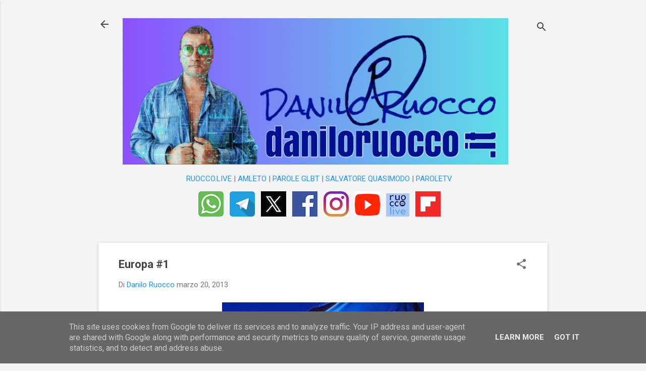

--- FILE ---
content_type: text/html; charset=UTF-8
request_url: https://www.daniloruocco.it/2013/03/europa-1.html
body_size: 32287
content:
<!DOCTYPE html>
<html dir='ltr' lang='it'>
<head>
<meta content='width=device-width, initial-scale=1' name='viewport'/>
<title>Europa #1</title>
<meta content='text/html; charset=UTF-8' http-equiv='Content-Type'/>
<!-- Chrome, Firefox OS and Opera -->
<meta content='#f4f4f4' name='theme-color'/>
<!-- Windows Phone -->
<meta content='#f4f4f4' name='msapplication-navbutton-color'/>
<meta content='blogger' name='generator'/>
<link href='https://www.daniloruocco.it/favicon.ico' rel='icon' type='image/x-icon'/>
<link href='https://www.daniloruocco.it/2013/03/europa-1.html' rel='canonical'/>
<link rel="alternate" type="application/atom+xml" title="Danilo Ruocco | Giornalista e scrittore | daniloruocco.it - Atom" href="https://www.daniloruocco.it/feeds/posts/default" />
<link rel="alternate" type="application/rss+xml" title="Danilo Ruocco | Giornalista e scrittore | daniloruocco.it - RSS" href="https://www.daniloruocco.it/feeds/posts/default?alt=rss" />
<link rel="service.post" type="application/atom+xml" title="Danilo Ruocco | Giornalista e scrittore | daniloruocco.it - Atom" href="https://www.blogger.com/feeds/6353335406926178130/posts/default" />

<link rel="alternate" type="application/atom+xml" title="Danilo Ruocco | Giornalista e scrittore | daniloruocco.it - Atom" href="https://www.daniloruocco.it/feeds/3087080389937044556/comments/default" />
<!--Can't find substitution for tag [blog.ieCssRetrofitLinks]-->
<link href='https://blogger.googleusercontent.com/img/b/R29vZ2xl/AVvXsEgeykOa-sEcIlPj6OUq2AiKBVL6XKOlwgH14tAedPE0CfbdskFBrpSBo90HmkGbdr7op3GXKvIgbtYp8MnLuvz6C14-vGiyoMSi9Esld67RMNBrXV7aZFxO8qM30LP-0xc5s7J-4DMozBA/s1600/bandiera_europa.jpg' rel='image_src'/>
<meta content='https://www.daniloruocco.it/2013/03/europa-1.html' property='og:url'/>
<meta content='Europa #1' property='og:title'/>
<meta content='Sito di Danilo Ruocco | Scrittore | Giornalista | Comunicatore' property='og:description'/>
<meta content='https://blogger.googleusercontent.com/img/b/R29vZ2xl/AVvXsEgeykOa-sEcIlPj6OUq2AiKBVL6XKOlwgH14tAedPE0CfbdskFBrpSBo90HmkGbdr7op3GXKvIgbtYp8MnLuvz6C14-vGiyoMSi9Esld67RMNBrXV7aZFxO8qM30LP-0xc5s7J-4DMozBA/w1200-h630-p-k-no-nu/bandiera_europa.jpg' property='og:image'/>
<style type='text/css'>@font-face{font-family:'Roboto';font-style:italic;font-weight:300;font-stretch:100%;font-display:swap;src:url(//fonts.gstatic.com/s/roboto/v50/KFOKCnqEu92Fr1Mu53ZEC9_Vu3r1gIhOszmOClHrs6ljXfMMLt_QuAX-k3Yi128m0kN2.woff2)format('woff2');unicode-range:U+0460-052F,U+1C80-1C8A,U+20B4,U+2DE0-2DFF,U+A640-A69F,U+FE2E-FE2F;}@font-face{font-family:'Roboto';font-style:italic;font-weight:300;font-stretch:100%;font-display:swap;src:url(//fonts.gstatic.com/s/roboto/v50/KFOKCnqEu92Fr1Mu53ZEC9_Vu3r1gIhOszmOClHrs6ljXfMMLt_QuAz-k3Yi128m0kN2.woff2)format('woff2');unicode-range:U+0301,U+0400-045F,U+0490-0491,U+04B0-04B1,U+2116;}@font-face{font-family:'Roboto';font-style:italic;font-weight:300;font-stretch:100%;font-display:swap;src:url(//fonts.gstatic.com/s/roboto/v50/KFOKCnqEu92Fr1Mu53ZEC9_Vu3r1gIhOszmOClHrs6ljXfMMLt_QuAT-k3Yi128m0kN2.woff2)format('woff2');unicode-range:U+1F00-1FFF;}@font-face{font-family:'Roboto';font-style:italic;font-weight:300;font-stretch:100%;font-display:swap;src:url(//fonts.gstatic.com/s/roboto/v50/KFOKCnqEu92Fr1Mu53ZEC9_Vu3r1gIhOszmOClHrs6ljXfMMLt_QuAv-k3Yi128m0kN2.woff2)format('woff2');unicode-range:U+0370-0377,U+037A-037F,U+0384-038A,U+038C,U+038E-03A1,U+03A3-03FF;}@font-face{font-family:'Roboto';font-style:italic;font-weight:300;font-stretch:100%;font-display:swap;src:url(//fonts.gstatic.com/s/roboto/v50/KFOKCnqEu92Fr1Mu53ZEC9_Vu3r1gIhOszmOClHrs6ljXfMMLt_QuHT-k3Yi128m0kN2.woff2)format('woff2');unicode-range:U+0302-0303,U+0305,U+0307-0308,U+0310,U+0312,U+0315,U+031A,U+0326-0327,U+032C,U+032F-0330,U+0332-0333,U+0338,U+033A,U+0346,U+034D,U+0391-03A1,U+03A3-03A9,U+03B1-03C9,U+03D1,U+03D5-03D6,U+03F0-03F1,U+03F4-03F5,U+2016-2017,U+2034-2038,U+203C,U+2040,U+2043,U+2047,U+2050,U+2057,U+205F,U+2070-2071,U+2074-208E,U+2090-209C,U+20D0-20DC,U+20E1,U+20E5-20EF,U+2100-2112,U+2114-2115,U+2117-2121,U+2123-214F,U+2190,U+2192,U+2194-21AE,U+21B0-21E5,U+21F1-21F2,U+21F4-2211,U+2213-2214,U+2216-22FF,U+2308-230B,U+2310,U+2319,U+231C-2321,U+2336-237A,U+237C,U+2395,U+239B-23B7,U+23D0,U+23DC-23E1,U+2474-2475,U+25AF,U+25B3,U+25B7,U+25BD,U+25C1,U+25CA,U+25CC,U+25FB,U+266D-266F,U+27C0-27FF,U+2900-2AFF,U+2B0E-2B11,U+2B30-2B4C,U+2BFE,U+3030,U+FF5B,U+FF5D,U+1D400-1D7FF,U+1EE00-1EEFF;}@font-face{font-family:'Roboto';font-style:italic;font-weight:300;font-stretch:100%;font-display:swap;src:url(//fonts.gstatic.com/s/roboto/v50/KFOKCnqEu92Fr1Mu53ZEC9_Vu3r1gIhOszmOClHrs6ljXfMMLt_QuGb-k3Yi128m0kN2.woff2)format('woff2');unicode-range:U+0001-000C,U+000E-001F,U+007F-009F,U+20DD-20E0,U+20E2-20E4,U+2150-218F,U+2190,U+2192,U+2194-2199,U+21AF,U+21E6-21F0,U+21F3,U+2218-2219,U+2299,U+22C4-22C6,U+2300-243F,U+2440-244A,U+2460-24FF,U+25A0-27BF,U+2800-28FF,U+2921-2922,U+2981,U+29BF,U+29EB,U+2B00-2BFF,U+4DC0-4DFF,U+FFF9-FFFB,U+10140-1018E,U+10190-1019C,U+101A0,U+101D0-101FD,U+102E0-102FB,U+10E60-10E7E,U+1D2C0-1D2D3,U+1D2E0-1D37F,U+1F000-1F0FF,U+1F100-1F1AD,U+1F1E6-1F1FF,U+1F30D-1F30F,U+1F315,U+1F31C,U+1F31E,U+1F320-1F32C,U+1F336,U+1F378,U+1F37D,U+1F382,U+1F393-1F39F,U+1F3A7-1F3A8,U+1F3AC-1F3AF,U+1F3C2,U+1F3C4-1F3C6,U+1F3CA-1F3CE,U+1F3D4-1F3E0,U+1F3ED,U+1F3F1-1F3F3,U+1F3F5-1F3F7,U+1F408,U+1F415,U+1F41F,U+1F426,U+1F43F,U+1F441-1F442,U+1F444,U+1F446-1F449,U+1F44C-1F44E,U+1F453,U+1F46A,U+1F47D,U+1F4A3,U+1F4B0,U+1F4B3,U+1F4B9,U+1F4BB,U+1F4BF,U+1F4C8-1F4CB,U+1F4D6,U+1F4DA,U+1F4DF,U+1F4E3-1F4E6,U+1F4EA-1F4ED,U+1F4F7,U+1F4F9-1F4FB,U+1F4FD-1F4FE,U+1F503,U+1F507-1F50B,U+1F50D,U+1F512-1F513,U+1F53E-1F54A,U+1F54F-1F5FA,U+1F610,U+1F650-1F67F,U+1F687,U+1F68D,U+1F691,U+1F694,U+1F698,U+1F6AD,U+1F6B2,U+1F6B9-1F6BA,U+1F6BC,U+1F6C6-1F6CF,U+1F6D3-1F6D7,U+1F6E0-1F6EA,U+1F6F0-1F6F3,U+1F6F7-1F6FC,U+1F700-1F7FF,U+1F800-1F80B,U+1F810-1F847,U+1F850-1F859,U+1F860-1F887,U+1F890-1F8AD,U+1F8B0-1F8BB,U+1F8C0-1F8C1,U+1F900-1F90B,U+1F93B,U+1F946,U+1F984,U+1F996,U+1F9E9,U+1FA00-1FA6F,U+1FA70-1FA7C,U+1FA80-1FA89,U+1FA8F-1FAC6,U+1FACE-1FADC,U+1FADF-1FAE9,U+1FAF0-1FAF8,U+1FB00-1FBFF;}@font-face{font-family:'Roboto';font-style:italic;font-weight:300;font-stretch:100%;font-display:swap;src:url(//fonts.gstatic.com/s/roboto/v50/KFOKCnqEu92Fr1Mu53ZEC9_Vu3r1gIhOszmOClHrs6ljXfMMLt_QuAf-k3Yi128m0kN2.woff2)format('woff2');unicode-range:U+0102-0103,U+0110-0111,U+0128-0129,U+0168-0169,U+01A0-01A1,U+01AF-01B0,U+0300-0301,U+0303-0304,U+0308-0309,U+0323,U+0329,U+1EA0-1EF9,U+20AB;}@font-face{font-family:'Roboto';font-style:italic;font-weight:300;font-stretch:100%;font-display:swap;src:url(//fonts.gstatic.com/s/roboto/v50/KFOKCnqEu92Fr1Mu53ZEC9_Vu3r1gIhOszmOClHrs6ljXfMMLt_QuAb-k3Yi128m0kN2.woff2)format('woff2');unicode-range:U+0100-02BA,U+02BD-02C5,U+02C7-02CC,U+02CE-02D7,U+02DD-02FF,U+0304,U+0308,U+0329,U+1D00-1DBF,U+1E00-1E9F,U+1EF2-1EFF,U+2020,U+20A0-20AB,U+20AD-20C0,U+2113,U+2C60-2C7F,U+A720-A7FF;}@font-face{font-family:'Roboto';font-style:italic;font-weight:300;font-stretch:100%;font-display:swap;src:url(//fonts.gstatic.com/s/roboto/v50/KFOKCnqEu92Fr1Mu53ZEC9_Vu3r1gIhOszmOClHrs6ljXfMMLt_QuAj-k3Yi128m0g.woff2)format('woff2');unicode-range:U+0000-00FF,U+0131,U+0152-0153,U+02BB-02BC,U+02C6,U+02DA,U+02DC,U+0304,U+0308,U+0329,U+2000-206F,U+20AC,U+2122,U+2191,U+2193,U+2212,U+2215,U+FEFF,U+FFFD;}@font-face{font-family:'Roboto';font-style:normal;font-weight:400;font-stretch:100%;font-display:swap;src:url(//fonts.gstatic.com/s/roboto/v50/KFO7CnqEu92Fr1ME7kSn66aGLdTylUAMa3GUBHMdazTgWw.woff2)format('woff2');unicode-range:U+0460-052F,U+1C80-1C8A,U+20B4,U+2DE0-2DFF,U+A640-A69F,U+FE2E-FE2F;}@font-face{font-family:'Roboto';font-style:normal;font-weight:400;font-stretch:100%;font-display:swap;src:url(//fonts.gstatic.com/s/roboto/v50/KFO7CnqEu92Fr1ME7kSn66aGLdTylUAMa3iUBHMdazTgWw.woff2)format('woff2');unicode-range:U+0301,U+0400-045F,U+0490-0491,U+04B0-04B1,U+2116;}@font-face{font-family:'Roboto';font-style:normal;font-weight:400;font-stretch:100%;font-display:swap;src:url(//fonts.gstatic.com/s/roboto/v50/KFO7CnqEu92Fr1ME7kSn66aGLdTylUAMa3CUBHMdazTgWw.woff2)format('woff2');unicode-range:U+1F00-1FFF;}@font-face{font-family:'Roboto';font-style:normal;font-weight:400;font-stretch:100%;font-display:swap;src:url(//fonts.gstatic.com/s/roboto/v50/KFO7CnqEu92Fr1ME7kSn66aGLdTylUAMa3-UBHMdazTgWw.woff2)format('woff2');unicode-range:U+0370-0377,U+037A-037F,U+0384-038A,U+038C,U+038E-03A1,U+03A3-03FF;}@font-face{font-family:'Roboto';font-style:normal;font-weight:400;font-stretch:100%;font-display:swap;src:url(//fonts.gstatic.com/s/roboto/v50/KFO7CnqEu92Fr1ME7kSn66aGLdTylUAMawCUBHMdazTgWw.woff2)format('woff2');unicode-range:U+0302-0303,U+0305,U+0307-0308,U+0310,U+0312,U+0315,U+031A,U+0326-0327,U+032C,U+032F-0330,U+0332-0333,U+0338,U+033A,U+0346,U+034D,U+0391-03A1,U+03A3-03A9,U+03B1-03C9,U+03D1,U+03D5-03D6,U+03F0-03F1,U+03F4-03F5,U+2016-2017,U+2034-2038,U+203C,U+2040,U+2043,U+2047,U+2050,U+2057,U+205F,U+2070-2071,U+2074-208E,U+2090-209C,U+20D0-20DC,U+20E1,U+20E5-20EF,U+2100-2112,U+2114-2115,U+2117-2121,U+2123-214F,U+2190,U+2192,U+2194-21AE,U+21B0-21E5,U+21F1-21F2,U+21F4-2211,U+2213-2214,U+2216-22FF,U+2308-230B,U+2310,U+2319,U+231C-2321,U+2336-237A,U+237C,U+2395,U+239B-23B7,U+23D0,U+23DC-23E1,U+2474-2475,U+25AF,U+25B3,U+25B7,U+25BD,U+25C1,U+25CA,U+25CC,U+25FB,U+266D-266F,U+27C0-27FF,U+2900-2AFF,U+2B0E-2B11,U+2B30-2B4C,U+2BFE,U+3030,U+FF5B,U+FF5D,U+1D400-1D7FF,U+1EE00-1EEFF;}@font-face{font-family:'Roboto';font-style:normal;font-weight:400;font-stretch:100%;font-display:swap;src:url(//fonts.gstatic.com/s/roboto/v50/KFO7CnqEu92Fr1ME7kSn66aGLdTylUAMaxKUBHMdazTgWw.woff2)format('woff2');unicode-range:U+0001-000C,U+000E-001F,U+007F-009F,U+20DD-20E0,U+20E2-20E4,U+2150-218F,U+2190,U+2192,U+2194-2199,U+21AF,U+21E6-21F0,U+21F3,U+2218-2219,U+2299,U+22C4-22C6,U+2300-243F,U+2440-244A,U+2460-24FF,U+25A0-27BF,U+2800-28FF,U+2921-2922,U+2981,U+29BF,U+29EB,U+2B00-2BFF,U+4DC0-4DFF,U+FFF9-FFFB,U+10140-1018E,U+10190-1019C,U+101A0,U+101D0-101FD,U+102E0-102FB,U+10E60-10E7E,U+1D2C0-1D2D3,U+1D2E0-1D37F,U+1F000-1F0FF,U+1F100-1F1AD,U+1F1E6-1F1FF,U+1F30D-1F30F,U+1F315,U+1F31C,U+1F31E,U+1F320-1F32C,U+1F336,U+1F378,U+1F37D,U+1F382,U+1F393-1F39F,U+1F3A7-1F3A8,U+1F3AC-1F3AF,U+1F3C2,U+1F3C4-1F3C6,U+1F3CA-1F3CE,U+1F3D4-1F3E0,U+1F3ED,U+1F3F1-1F3F3,U+1F3F5-1F3F7,U+1F408,U+1F415,U+1F41F,U+1F426,U+1F43F,U+1F441-1F442,U+1F444,U+1F446-1F449,U+1F44C-1F44E,U+1F453,U+1F46A,U+1F47D,U+1F4A3,U+1F4B0,U+1F4B3,U+1F4B9,U+1F4BB,U+1F4BF,U+1F4C8-1F4CB,U+1F4D6,U+1F4DA,U+1F4DF,U+1F4E3-1F4E6,U+1F4EA-1F4ED,U+1F4F7,U+1F4F9-1F4FB,U+1F4FD-1F4FE,U+1F503,U+1F507-1F50B,U+1F50D,U+1F512-1F513,U+1F53E-1F54A,U+1F54F-1F5FA,U+1F610,U+1F650-1F67F,U+1F687,U+1F68D,U+1F691,U+1F694,U+1F698,U+1F6AD,U+1F6B2,U+1F6B9-1F6BA,U+1F6BC,U+1F6C6-1F6CF,U+1F6D3-1F6D7,U+1F6E0-1F6EA,U+1F6F0-1F6F3,U+1F6F7-1F6FC,U+1F700-1F7FF,U+1F800-1F80B,U+1F810-1F847,U+1F850-1F859,U+1F860-1F887,U+1F890-1F8AD,U+1F8B0-1F8BB,U+1F8C0-1F8C1,U+1F900-1F90B,U+1F93B,U+1F946,U+1F984,U+1F996,U+1F9E9,U+1FA00-1FA6F,U+1FA70-1FA7C,U+1FA80-1FA89,U+1FA8F-1FAC6,U+1FACE-1FADC,U+1FADF-1FAE9,U+1FAF0-1FAF8,U+1FB00-1FBFF;}@font-face{font-family:'Roboto';font-style:normal;font-weight:400;font-stretch:100%;font-display:swap;src:url(//fonts.gstatic.com/s/roboto/v50/KFO7CnqEu92Fr1ME7kSn66aGLdTylUAMa3OUBHMdazTgWw.woff2)format('woff2');unicode-range:U+0102-0103,U+0110-0111,U+0128-0129,U+0168-0169,U+01A0-01A1,U+01AF-01B0,U+0300-0301,U+0303-0304,U+0308-0309,U+0323,U+0329,U+1EA0-1EF9,U+20AB;}@font-face{font-family:'Roboto';font-style:normal;font-weight:400;font-stretch:100%;font-display:swap;src:url(//fonts.gstatic.com/s/roboto/v50/KFO7CnqEu92Fr1ME7kSn66aGLdTylUAMa3KUBHMdazTgWw.woff2)format('woff2');unicode-range:U+0100-02BA,U+02BD-02C5,U+02C7-02CC,U+02CE-02D7,U+02DD-02FF,U+0304,U+0308,U+0329,U+1D00-1DBF,U+1E00-1E9F,U+1EF2-1EFF,U+2020,U+20A0-20AB,U+20AD-20C0,U+2113,U+2C60-2C7F,U+A720-A7FF;}@font-face{font-family:'Roboto';font-style:normal;font-weight:400;font-stretch:100%;font-display:swap;src:url(//fonts.gstatic.com/s/roboto/v50/KFO7CnqEu92Fr1ME7kSn66aGLdTylUAMa3yUBHMdazQ.woff2)format('woff2');unicode-range:U+0000-00FF,U+0131,U+0152-0153,U+02BB-02BC,U+02C6,U+02DA,U+02DC,U+0304,U+0308,U+0329,U+2000-206F,U+20AC,U+2122,U+2191,U+2193,U+2212,U+2215,U+FEFF,U+FFFD;}@font-face{font-family:'Roboto';font-style:normal;font-weight:700;font-stretch:100%;font-display:swap;src:url(//fonts.gstatic.com/s/roboto/v50/KFO7CnqEu92Fr1ME7kSn66aGLdTylUAMa3GUBHMdazTgWw.woff2)format('woff2');unicode-range:U+0460-052F,U+1C80-1C8A,U+20B4,U+2DE0-2DFF,U+A640-A69F,U+FE2E-FE2F;}@font-face{font-family:'Roboto';font-style:normal;font-weight:700;font-stretch:100%;font-display:swap;src:url(//fonts.gstatic.com/s/roboto/v50/KFO7CnqEu92Fr1ME7kSn66aGLdTylUAMa3iUBHMdazTgWw.woff2)format('woff2');unicode-range:U+0301,U+0400-045F,U+0490-0491,U+04B0-04B1,U+2116;}@font-face{font-family:'Roboto';font-style:normal;font-weight:700;font-stretch:100%;font-display:swap;src:url(//fonts.gstatic.com/s/roboto/v50/KFO7CnqEu92Fr1ME7kSn66aGLdTylUAMa3CUBHMdazTgWw.woff2)format('woff2');unicode-range:U+1F00-1FFF;}@font-face{font-family:'Roboto';font-style:normal;font-weight:700;font-stretch:100%;font-display:swap;src:url(//fonts.gstatic.com/s/roboto/v50/KFO7CnqEu92Fr1ME7kSn66aGLdTylUAMa3-UBHMdazTgWw.woff2)format('woff2');unicode-range:U+0370-0377,U+037A-037F,U+0384-038A,U+038C,U+038E-03A1,U+03A3-03FF;}@font-face{font-family:'Roboto';font-style:normal;font-weight:700;font-stretch:100%;font-display:swap;src:url(//fonts.gstatic.com/s/roboto/v50/KFO7CnqEu92Fr1ME7kSn66aGLdTylUAMawCUBHMdazTgWw.woff2)format('woff2');unicode-range:U+0302-0303,U+0305,U+0307-0308,U+0310,U+0312,U+0315,U+031A,U+0326-0327,U+032C,U+032F-0330,U+0332-0333,U+0338,U+033A,U+0346,U+034D,U+0391-03A1,U+03A3-03A9,U+03B1-03C9,U+03D1,U+03D5-03D6,U+03F0-03F1,U+03F4-03F5,U+2016-2017,U+2034-2038,U+203C,U+2040,U+2043,U+2047,U+2050,U+2057,U+205F,U+2070-2071,U+2074-208E,U+2090-209C,U+20D0-20DC,U+20E1,U+20E5-20EF,U+2100-2112,U+2114-2115,U+2117-2121,U+2123-214F,U+2190,U+2192,U+2194-21AE,U+21B0-21E5,U+21F1-21F2,U+21F4-2211,U+2213-2214,U+2216-22FF,U+2308-230B,U+2310,U+2319,U+231C-2321,U+2336-237A,U+237C,U+2395,U+239B-23B7,U+23D0,U+23DC-23E1,U+2474-2475,U+25AF,U+25B3,U+25B7,U+25BD,U+25C1,U+25CA,U+25CC,U+25FB,U+266D-266F,U+27C0-27FF,U+2900-2AFF,U+2B0E-2B11,U+2B30-2B4C,U+2BFE,U+3030,U+FF5B,U+FF5D,U+1D400-1D7FF,U+1EE00-1EEFF;}@font-face{font-family:'Roboto';font-style:normal;font-weight:700;font-stretch:100%;font-display:swap;src:url(//fonts.gstatic.com/s/roboto/v50/KFO7CnqEu92Fr1ME7kSn66aGLdTylUAMaxKUBHMdazTgWw.woff2)format('woff2');unicode-range:U+0001-000C,U+000E-001F,U+007F-009F,U+20DD-20E0,U+20E2-20E4,U+2150-218F,U+2190,U+2192,U+2194-2199,U+21AF,U+21E6-21F0,U+21F3,U+2218-2219,U+2299,U+22C4-22C6,U+2300-243F,U+2440-244A,U+2460-24FF,U+25A0-27BF,U+2800-28FF,U+2921-2922,U+2981,U+29BF,U+29EB,U+2B00-2BFF,U+4DC0-4DFF,U+FFF9-FFFB,U+10140-1018E,U+10190-1019C,U+101A0,U+101D0-101FD,U+102E0-102FB,U+10E60-10E7E,U+1D2C0-1D2D3,U+1D2E0-1D37F,U+1F000-1F0FF,U+1F100-1F1AD,U+1F1E6-1F1FF,U+1F30D-1F30F,U+1F315,U+1F31C,U+1F31E,U+1F320-1F32C,U+1F336,U+1F378,U+1F37D,U+1F382,U+1F393-1F39F,U+1F3A7-1F3A8,U+1F3AC-1F3AF,U+1F3C2,U+1F3C4-1F3C6,U+1F3CA-1F3CE,U+1F3D4-1F3E0,U+1F3ED,U+1F3F1-1F3F3,U+1F3F5-1F3F7,U+1F408,U+1F415,U+1F41F,U+1F426,U+1F43F,U+1F441-1F442,U+1F444,U+1F446-1F449,U+1F44C-1F44E,U+1F453,U+1F46A,U+1F47D,U+1F4A3,U+1F4B0,U+1F4B3,U+1F4B9,U+1F4BB,U+1F4BF,U+1F4C8-1F4CB,U+1F4D6,U+1F4DA,U+1F4DF,U+1F4E3-1F4E6,U+1F4EA-1F4ED,U+1F4F7,U+1F4F9-1F4FB,U+1F4FD-1F4FE,U+1F503,U+1F507-1F50B,U+1F50D,U+1F512-1F513,U+1F53E-1F54A,U+1F54F-1F5FA,U+1F610,U+1F650-1F67F,U+1F687,U+1F68D,U+1F691,U+1F694,U+1F698,U+1F6AD,U+1F6B2,U+1F6B9-1F6BA,U+1F6BC,U+1F6C6-1F6CF,U+1F6D3-1F6D7,U+1F6E0-1F6EA,U+1F6F0-1F6F3,U+1F6F7-1F6FC,U+1F700-1F7FF,U+1F800-1F80B,U+1F810-1F847,U+1F850-1F859,U+1F860-1F887,U+1F890-1F8AD,U+1F8B0-1F8BB,U+1F8C0-1F8C1,U+1F900-1F90B,U+1F93B,U+1F946,U+1F984,U+1F996,U+1F9E9,U+1FA00-1FA6F,U+1FA70-1FA7C,U+1FA80-1FA89,U+1FA8F-1FAC6,U+1FACE-1FADC,U+1FADF-1FAE9,U+1FAF0-1FAF8,U+1FB00-1FBFF;}@font-face{font-family:'Roboto';font-style:normal;font-weight:700;font-stretch:100%;font-display:swap;src:url(//fonts.gstatic.com/s/roboto/v50/KFO7CnqEu92Fr1ME7kSn66aGLdTylUAMa3OUBHMdazTgWw.woff2)format('woff2');unicode-range:U+0102-0103,U+0110-0111,U+0128-0129,U+0168-0169,U+01A0-01A1,U+01AF-01B0,U+0300-0301,U+0303-0304,U+0308-0309,U+0323,U+0329,U+1EA0-1EF9,U+20AB;}@font-face{font-family:'Roboto';font-style:normal;font-weight:700;font-stretch:100%;font-display:swap;src:url(//fonts.gstatic.com/s/roboto/v50/KFO7CnqEu92Fr1ME7kSn66aGLdTylUAMa3KUBHMdazTgWw.woff2)format('woff2');unicode-range:U+0100-02BA,U+02BD-02C5,U+02C7-02CC,U+02CE-02D7,U+02DD-02FF,U+0304,U+0308,U+0329,U+1D00-1DBF,U+1E00-1E9F,U+1EF2-1EFF,U+2020,U+20A0-20AB,U+20AD-20C0,U+2113,U+2C60-2C7F,U+A720-A7FF;}@font-face{font-family:'Roboto';font-style:normal;font-weight:700;font-stretch:100%;font-display:swap;src:url(//fonts.gstatic.com/s/roboto/v50/KFO7CnqEu92Fr1ME7kSn66aGLdTylUAMa3yUBHMdazQ.woff2)format('woff2');unicode-range:U+0000-00FF,U+0131,U+0152-0153,U+02BB-02BC,U+02C6,U+02DA,U+02DC,U+0304,U+0308,U+0329,U+2000-206F,U+20AC,U+2122,U+2191,U+2193,U+2212,U+2215,U+FEFF,U+FFFD;}</style>
<style id='page-skin-1' type='text/css'><!--
/*! normalize.css v8.0.0 | MIT License | github.com/necolas/normalize.css */html{line-height:1.15;-webkit-text-size-adjust:100%}body{margin:0}h1{font-size:2em;margin:.67em 0}hr{box-sizing:content-box;height:0;overflow:visible}pre{font-family:monospace,monospace;font-size:1em}a{background-color:transparent}abbr[title]{border-bottom:none;text-decoration:underline;text-decoration:underline dotted}b,strong{font-weight:bolder}code,kbd,samp{font-family:monospace,monospace;font-size:1em}small{font-size:80%}sub,sup{font-size:75%;line-height:0;position:relative;vertical-align:baseline}sub{bottom:-0.25em}sup{top:-0.5em}img{border-style:none}button,input,optgroup,select,textarea{font-family:inherit;font-size:100%;line-height:1.15;margin:0}button,input{overflow:visible}button,select{text-transform:none}button,[type="button"],[type="reset"],[type="submit"]{-webkit-appearance:button}button::-moz-focus-inner,[type="button"]::-moz-focus-inner,[type="reset"]::-moz-focus-inner,[type="submit"]::-moz-focus-inner{border-style:none;padding:0}button:-moz-focusring,[type="button"]:-moz-focusring,[type="reset"]:-moz-focusring,[type="submit"]:-moz-focusring{outline:1px dotted ButtonText}fieldset{padding:.35em .75em .625em}legend{box-sizing:border-box;color:inherit;display:table;max-width:100%;padding:0;white-space:normal}progress{vertical-align:baseline}textarea{overflow:auto}[type="checkbox"],[type="radio"]{box-sizing:border-box;padding:0}[type="number"]::-webkit-inner-spin-button,[type="number"]::-webkit-outer-spin-button{height:auto}[type="search"]{-webkit-appearance:textfield;outline-offset:-2px}[type="search"]::-webkit-search-decoration{-webkit-appearance:none}::-webkit-file-upload-button{-webkit-appearance:button;font:inherit}details{display:block}summary{display:list-item}template{display:none}[hidden]{display:none}
/*!************************************************
* Blogger Template Style
* Name: Essential
**************************************************/
body{
overflow-wrap:break-word;
word-break:break-word;
word-wrap:break-word
}
.hidden{
display:none
}
.invisible{
visibility:hidden
}
.container:after,.float-container:after{
clear:both;
content:"";
display:table
}
.clearboth{
clear:both
}
#comments .comment .comment-actions,.subscribe-popup .FollowByEmail .follow-by-email-submit,.widget.Profile .profile-link,.widget.Profile .profile-link.visit-profile{
background:transparent;
border:0;
box-shadow:none;
color:#2196f3;
cursor:pointer;
font-size:14px;
font-weight:700;
outline:none;
text-decoration:none;
text-transform:uppercase;
width:auto
}
.dim-overlay{
height:100vh;
left:0;
position:fixed;
top:0;
width:100%
}
#sharing-dim-overlay{
background-color:transparent
}
input::-ms-clear{
display:none
}
.blogger-logo,.svg-icon-24.blogger-logo{
fill:#ff9800;
opacity:1
}
.loading-spinner-large{
-webkit-animation:mspin-rotate 1568.63ms linear infinite;
animation:mspin-rotate 1568.63ms linear infinite;
height:48px;
overflow:hidden;
position:absolute;
width:48px;
z-index:200
}
.loading-spinner-large>div{
-webkit-animation:mspin-revrot 5332ms steps(4) infinite;
animation:mspin-revrot 5332ms steps(4) infinite
}
.loading-spinner-large>div>div{
-webkit-animation:mspin-singlecolor-large-film 1333ms steps(81) infinite;
animation:mspin-singlecolor-large-film 1333ms steps(81) infinite;
background-size:100%;
height:48px;
width:3888px
}
.mspin-black-large>div>div,.mspin-grey_54-large>div>div{
background-image:url(https://www.blogblog.com/indie/mspin_black_large.svg)
}
.mspin-white-large>div>div{
background-image:url(https://www.blogblog.com/indie/mspin_white_large.svg)
}
.mspin-grey_54-large{
opacity:.54
}
@-webkit-keyframes mspin-singlecolor-large-film{
0%{
-webkit-transform:translateX(0);
transform:translateX(0)
}
to{
-webkit-transform:translateX(-3888px);
transform:translateX(-3888px)
}
}
@keyframes mspin-singlecolor-large-film{
0%{
-webkit-transform:translateX(0);
transform:translateX(0)
}
to{
-webkit-transform:translateX(-3888px);
transform:translateX(-3888px)
}
}
@-webkit-keyframes mspin-rotate{
0%{
-webkit-transform:rotate(0deg);
transform:rotate(0deg)
}
to{
-webkit-transform:rotate(1turn);
transform:rotate(1turn)
}
}
@keyframes mspin-rotate{
0%{
-webkit-transform:rotate(0deg);
transform:rotate(0deg)
}
to{
-webkit-transform:rotate(1turn);
transform:rotate(1turn)
}
}
@-webkit-keyframes mspin-revrot{
0%{
-webkit-transform:rotate(0deg);
transform:rotate(0deg)
}
to{
-webkit-transform:rotate(-1turn);
transform:rotate(-1turn)
}
}
@keyframes mspin-revrot{
0%{
-webkit-transform:rotate(0deg);
transform:rotate(0deg)
}
to{
-webkit-transform:rotate(-1turn);
transform:rotate(-1turn)
}
}
.skip-navigation{
background-color:#fff;
box-sizing:border-box;
color:#000;
display:block;
height:0;
left:0;
line-height:50px;
overflow:hidden;
padding-top:0;
position:fixed;
text-align:center;
top:0;
-webkit-transition:box-shadow .3s,height .3s,padding-top .3s;
transition:box-shadow .3s,height .3s,padding-top .3s;
width:100%;
z-index:900
}
.skip-navigation:focus{
box-shadow:0 4px 5px 0 rgba(0,0,0,.14),0 1px 10px 0 rgba(0,0,0,.12),0 2px 4px -1px rgba(0,0,0,.2);
height:50px
}
#main{
outline:none
}
.main-heading{
position:absolute;
clip:rect(1px,1px,1px,1px);
padding:0;
border:0;
height:1px;
width:1px;
overflow:hidden
}
.Attribution{
margin-top:1em;
text-align:center
}
.Attribution .blogger img,.Attribution .blogger svg{
vertical-align:bottom
}
.Attribution .blogger img{
margin-right:.5em
}
.Attribution div{
line-height:24px;
margin-top:.5em
}
.Attribution .copyright,.Attribution .image-attribution{
font-size:.7em;
margin-top:1.5em
}
.BLOG_mobile_video_class{
display:none
}
.bg-photo{
background-attachment:scroll!important
}
body .CSS_LIGHTBOX{
z-index:900
}
.extendable .show-less,.extendable .show-more{
border-color:#2196f3;
color:#2196f3;
margin-top:8px
}
.extendable .show-less.hidden,.extendable .show-more.hidden,.inline-ad{
display:none
}
.inline-ad{
max-width:100%;
overflow:hidden
}
.adsbygoogle{
display:block
}
#cookieChoiceInfo{
bottom:0;
top:auto
}
iframe.b-hbp-video{
border:0
}
.post-body iframe,.post-body img{
max-width:100%
}
.post-body a[imageanchor=\31]{
display:inline-block
}
.byline{
margin-right:1em
}
.byline:last-child{
margin-right:0
}
.link-copied-dialog{
max-width:520px;
outline:0
}
.link-copied-dialog .modal-dialog-buttons{
margin-top:8px
}
.link-copied-dialog .goog-buttonset-default{
background:transparent;
border:0
}
.link-copied-dialog .goog-buttonset-default:focus{
outline:0
}
.paging-control-container{
margin-bottom:16px
}
.paging-control-container .paging-control{
display:inline-block
}
.paging-control-container .comment-range-text:after,.paging-control-container .paging-control{
color:#2196f3
}
.paging-control-container .comment-range-text,.paging-control-container .paging-control{
margin-right:8px
}
.paging-control-container .comment-range-text:after,.paging-control-container .paging-control:after{
content:"\b7";
cursor:default;
padding-left:8px;
pointer-events:none
}
.paging-control-container .comment-range-text:last-child:after,.paging-control-container .paging-control:last-child:after{
content:none
}
.byline.reactions iframe{
height:20px
}
.b-notification{
color:#000;
background-color:#fff;
border-bottom:1px solid #000;
box-sizing:border-box;
padding:16px 32px;
text-align:center
}
.b-notification.visible{
-webkit-transition:margin-top .3s cubic-bezier(.4,0,.2,1);
transition:margin-top .3s cubic-bezier(.4,0,.2,1)
}
.b-notification.invisible{
position:absolute
}
.b-notification-close{
position:absolute;
right:8px;
top:8px
}
.no-posts-message{
line-height:40px;
text-align:center
}
@media screen and (max-width:800px){
body.item-view .post-body a[imageanchor=\31][style*=float\:\ left\;],body.item-view .post-body a[imageanchor=\31][style*=float\:\ right\;]{
float:none!important;
clear:none!important
}
body.item-view .post-body a[imageanchor=\31] img{
display:block;
height:auto;
margin:0 auto
}
body.item-view .post-body>.separator:first-child>a[imageanchor=\31]:first-child{
margin-top:20px
}
.post-body a[imageanchor]{
display:block
}
body.item-view .post-body a[imageanchor=\31]{
margin-left:0!important;
margin-right:0!important
}
body.item-view .post-body a[imageanchor=\31]+a[imageanchor=\31]{
margin-top:16px
}
}
.item-control{
display:none
}
#comments{
border-top:1px dashed rgba(0,0,0,.54);
margin-top:20px;
padding:20px
}
#comments .comment-thread ol{
margin:0;
padding-left:0;
padding-left:0
}
#comments .comment-thread .comment-replies,#comments .comment .comment-replybox-single{
margin-left:60px
}
#comments .comment-thread .thread-count{
display:none
}
#comments .comment{
list-style-type:none;
padding:0 0 30px;
position:relative
}
#comments .comment .comment{
padding-bottom:8px
}
.comment .avatar-image-container{
position:absolute
}
.comment .avatar-image-container img{
border-radius:50%
}
.avatar-image-container svg,.comment .avatar-image-container .avatar-icon{
border-radius:50%;
border:1px solid #707070;
box-sizing:border-box;
fill:#707070;
height:35px;
margin:0;
padding:7px;
width:35px
}
.comment .comment-block{
margin-top:10px;
margin-left:60px;
padding-bottom:0
}
#comments .comment-author-header-wrapper{
margin-left:40px
}
#comments .comment .thread-expanded .comment-block{
padding-bottom:20px
}
#comments .comment .comment-header .user,#comments .comment .comment-header .user a{
color:#424242;
font-style:normal;
font-weight:700
}
#comments .comment .comment-actions{
bottom:0;
margin-bottom:15px;
position:absolute
}
#comments .comment .comment-actions>*{
margin-right:8px
}
#comments .comment .comment-header .datetime{
bottom:0;
display:inline-block;
font-size:13px;
font-style:italic;
margin-left:8px
}
#comments .comment .comment-footer .comment-timestamp a,#comments .comment .comment-header .datetime,#comments .comment .comment-header .datetime a{
color:rgba(66,66,66,.54)
}
#comments .comment .comment-content,.comment .comment-body{
margin-top:12px;
word-break:break-word
}
.comment-body{
margin-bottom:12px
}
#comments.embed[data-num-comments=\30]{
border:0;
margin-top:0;
padding-top:0
}
#comment-editor-src,#comments.embed[data-num-comments=\30] #comment-post-message,#comments.embed[data-num-comments=\30] div.comment-form>p,#comments.embed[data-num-comments=\30] p.comment-footer{
display:none
}
.comments .comments-content .loadmore.loaded{
max-height:0;
opacity:0;
overflow:hidden
}
.extendable .remaining-items{
height:0;
overflow:hidden;
-webkit-transition:height .3s cubic-bezier(.4,0,.2,1);
transition:height .3s cubic-bezier(.4,0,.2,1)
}
.extendable .remaining-items.expanded{
height:auto
}
.svg-icon-24,.svg-icon-24-button{
cursor:pointer;
height:24px;
width:24px;
min-width:24px
}
.touch-icon{
margin:-12px;
padding:12px
}
.touch-icon:active,.touch-icon:focus{
background-color:hsla(0,0%,60%,.4);
border-radius:50%
}
svg:not(:root).touch-icon{
overflow:visible
}
html[dir=rtl] .rtl-reversible-icon{
-webkit-transform:scaleX(-1);
transform:scaleX(-1)
}
.svg-icon-24-button,.touch-icon-button{
background:transparent;
border:0;
margin:0;
outline:none;
padding:0
}
.touch-icon-button .touch-icon:active,.touch-icon-button .touch-icon:focus{
background-color:transparent
}
.touch-icon-button:active .touch-icon,.touch-icon-button:focus .touch-icon{
background-color:hsla(0,0%,60%,.4);
border-radius:50%
}
.Profile .default-avatar-wrapper .avatar-icon{
border-radius:50%;
border:1px solid #707070;
box-sizing:border-box;
fill:#707070;
margin:0
}
.Profile .individual .default-avatar-wrapper .avatar-icon{
padding:25px
}
.Profile .individual .avatar-icon,.Profile .individual .profile-img{
height:120px;
width:120px
}
.Profile .team .default-avatar-wrapper .avatar-icon{
padding:8px
}
.Profile .team .avatar-icon,.Profile .team .default-avatar-wrapper,.Profile .team .profile-img{
height:40px;
width:40px
}
.snippet-container{
margin:0;
position:relative;
overflow:hidden
}
.snippet-fade{
bottom:0;
box-sizing:border-box;
position:absolute;
width:96px;
right:0
}
.snippet-fade:after{
content:"\2026";
float:right
}
.post-bottom{
-webkit-box-align:center;
align-items:center;
display:-webkit-box;
display:flex;
flex-wrap:wrap
}
.post-footer{
-webkit-box-flex:1;
flex:1 1 auto;
flex-wrap:wrap;
-webkit-box-ordinal-group:2;
order:1
}
.post-footer>*{
-webkit-box-flex:0;
flex:0 1 auto
}
.post-footer .byline:last-child{
margin-right:1em
}
.jump-link{
-webkit-box-flex:0;
flex:0 0 auto;
-webkit-box-ordinal-group:3;
order:2
}
.centered-top-container.sticky{
left:0;
position:fixed;
right:0;
top:0;
width:auto;
z-index:50;
-webkit-transition-property:opacity,-webkit-transform;
transition-property:opacity,-webkit-transform;
transition-property:transform,opacity;
transition-property:transform,opacity,-webkit-transform;
-webkit-transition-duration:.2s;
transition-duration:.2s;
-webkit-transition-timing-function:cubic-bezier(.4,0,.2,1);
transition-timing-function:cubic-bezier(.4,0,.2,1)
}
.centered-top-placeholder{
display:none
}
.collapsed-header .centered-top-placeholder{
display:block
}
.centered-top-container .Header .replaced h1,.centered-top-placeholder .Header .replaced h1{
display:none
}
.centered-top-container.sticky .Header .replaced h1{
display:block
}
.centered-top-container.sticky .Header .header-widget{
background:none
}
.centered-top-container.sticky .Header .header-image-wrapper{
display:none
}
.centered-top-container img,.centered-top-placeholder img{
max-width:100%
}
.collapsible{
-webkit-transition:height .3s cubic-bezier(.4,0,.2,1);
transition:height .3s cubic-bezier(.4,0,.2,1)
}
.collapsible,.collapsible>summary{
display:block;
overflow:hidden
}
.collapsible>:not(summary){
display:none
}
.collapsible[open]>:not(summary){
display:block
}
.collapsible:focus,.collapsible>summary:focus{
outline:none
}
.collapsible>summary{
cursor:pointer;
display:block;
padding:0
}
.collapsible:focus>summary,.collapsible>summary:focus{
background-color:transparent
}
.collapsible>summary::-webkit-details-marker{
display:none
}
.collapsible-title{
-webkit-box-align:center;
align-items:center;
display:-webkit-box;
display:flex
}
.collapsible-title .title{
-webkit-box-flex:1;
flex:1 1 auto;
-webkit-box-ordinal-group:1;
order:0;
overflow:hidden;
text-overflow:ellipsis;
white-space:nowrap
}
.collapsible-title .chevron-down,.collapsible[open] .collapsible-title .chevron-up{
display:block
}
.collapsible-title .chevron-up,.collapsible[open] .collapsible-title .chevron-down{
display:none
}
.flat-button{
font-weight:700;
text-transform:uppercase;
border-radius:2px;
padding:8px;
margin:-8px
}
.flat-button,.flat-icon-button{
cursor:pointer;
display:inline-block
}
.flat-icon-button{
background:transparent;
border:0;
outline:none;
margin:-12px;
padding:12px;
box-sizing:content-box;
line-height:0
}
.flat-icon-button,.flat-icon-button .splash-wrapper{
border-radius:50%
}
.flat-icon-button .splash.animate{
-webkit-animation-duration:.3s;
animation-duration:.3s
}
.overflowable-container{
max-height:46px;
overflow:hidden;
position:relative
}
.overflow-button{
cursor:pointer
}
#overflowable-dim-overlay{
background:transparent
}
.overflow-popup{
box-shadow:0 2px 2px 0 rgba(0,0,0,.14),0 3px 1px -2px rgba(0,0,0,.2),0 1px 5px 0 rgba(0,0,0,.12);
background-color:#ffffff;
left:0;
max-width:calc(100% - 32px);
position:absolute;
top:0;
visibility:hidden;
z-index:101
}
.overflow-popup ul{
list-style:none
}
.overflow-popup .tabs li,.overflow-popup li{
display:block;
height:auto
}
.overflow-popup .tabs li{
padding-left:0;
padding-right:0
}
.overflow-button.hidden,.overflow-popup .tabs li.hidden,.overflow-popup li.hidden{
display:none
}
.pill-button{
background:transparent;
border:1px solid;
border-radius:12px;
cursor:pointer;
display:inline-block;
padding:4px 16px;
text-transform:uppercase
}
.ripple{
position:relative
}
.ripple>*{
z-index:1
}
.splash-wrapper{
bottom:0;
left:0;
overflow:hidden;
pointer-events:none;
position:absolute;
right:0;
top:0;
z-index:0
}
.splash{
background:#ccc;
border-radius:100%;
display:block;
opacity:.6;
position:absolute;
-webkit-transform:scale(0);
transform:scale(0)
}
.splash.animate{
-webkit-animation:ripple-effect .4s linear;
animation:ripple-effect .4s linear
}
@-webkit-keyframes ripple-effect{
to{
opacity:0;
-webkit-transform:scale(2.5);
transform:scale(2.5)
}
}
@keyframes ripple-effect{
to{
opacity:0;
-webkit-transform:scale(2.5);
transform:scale(2.5)
}
}
.search{
display:-webkit-box;
display:flex;
line-height:24px;
width:24px
}
.search.focused,.search.focused .section{
width:100%
}
.search form{
z-index:101
}
.search h3{
display:none
}
.search form{
display:-webkit-box;
display:flex;
-webkit-box-flex:1;
flex:1 0 0;
border-bottom:1px solid transparent;
padding-bottom:8px
}
.search form>*{
display:none
}
.search.focused form>*{
display:block
}
.search .search-input label{
display:none
}
.collapsed-header .centered-top-container .search.focused form{
border-bottom-color:transparent
}
.search-expand{
-webkit-box-flex:0;
flex:0 0 auto
}
.search-expand-text{
display:none
}
.search-close{
display:inline;
vertical-align:middle
}
.search-input{
-webkit-box-flex:1;
flex:1 0 1px
}
.search-input input{
background:none;
border:0;
box-sizing:border-box;
color:#424242;
display:inline-block;
outline:none;
width:calc(100% - 48px)
}
.search-input input.no-cursor{
color:transparent;
text-shadow:0 0 0 #424242
}
.collapsed-header .centered-top-container .search-action,.collapsed-header .centered-top-container .search-input input{
color:#424242
}
.collapsed-header .centered-top-container .search-input input.no-cursor{
color:transparent;
text-shadow:0 0 0 #424242
}
.collapsed-header .centered-top-container .search-input input.no-cursor:focus,.search-input input.no-cursor:focus{
outline:none
}
.search-focused>*{
visibility:hidden
}
.search-focused .search,.search-focused .search-icon{
visibility:visible
}
.widget.Sharing .sharing-button{
display:none
}
.widget.Sharing .sharing-buttons li{
padding:0
}
.widget.Sharing .sharing-buttons li span{
display:none
}
.post-share-buttons{
position:relative
}
.sharing-open.touch-icon-button:active .touch-icon,.sharing-open.touch-icon-button:focus .touch-icon{
background-color:transparent
}
.share-buttons{
background-color:#ffffff;
border-radius:2px;
box-shadow:0 2px 2px 0 rgba(0,0,0,.14),0 3px 1px -2px rgba(0,0,0,.2),0 1px 5px 0 rgba(0,0,0,.12);
color:#424242;
list-style:none;
margin:0;
padding:8px 0;
position:absolute;
top:-11px;
min-width:200px;
z-index:101
}
.share-buttons.hidden{
display:none
}
.sharing-button{
background:transparent;
border:0;
margin:0;
outline:none;
padding:0;
cursor:pointer
}
.share-buttons li{
margin:0;
height:48px
}
.share-buttons li:last-child{
margin-bottom:0
}
.share-buttons li .sharing-platform-button{
box-sizing:border-box;
cursor:pointer;
display:block;
height:100%;
margin-bottom:0;
padding:0 16px;
position:relative;
width:100%
}
.share-buttons li .sharing-platform-button:focus,.share-buttons li .sharing-platform-button:hover{
background-color:hsla(0,0%,50.2%,.1);
outline:none
}
.share-buttons li svg[class*=sharing-],.share-buttons li svg[class^=sharing-]{
position:absolute;
top:10px
}
.share-buttons li span.sharing-platform-button{
position:relative;
top:0
}
.share-buttons li .platform-sharing-text{
display:block;
font-size:16px;
line-height:48px;
white-space:nowrap;
margin-left:56px
}
.sidebar-container{
background-color:#ffffff;
max-width:284px;
overflow-y:auto;
-webkit-transition-property:-webkit-transform;
transition-property:-webkit-transform;
transition-property:transform;
transition-property:transform,-webkit-transform;
-webkit-transition-duration:.3s;
transition-duration:.3s;
-webkit-transition-timing-function:cubic-bezier(0,0,.2,1);
transition-timing-function:cubic-bezier(0,0,.2,1);
width:284px;
z-index:101;
-webkit-overflow-scrolling:touch
}
.sidebar-container .navigation{
line-height:0;
padding:16px
}
.sidebar-container .sidebar-back{
cursor:pointer
}
.sidebar-container .widget{
background:none;
margin:0 16px;
padding:16px 0
}
.sidebar-container .widget .title{
color:#424242;
margin:0
}
.sidebar-container .widget ul{
list-style:none;
margin:0;
padding:0
}
.sidebar-container .widget ul ul{
margin-left:1em
}
.sidebar-container .widget li{
font-size:16px;
line-height:normal
}
.sidebar-container .widget+.widget{
border-top:1px dashed #cccccc
}
.BlogArchive li{
margin:16px 0
}
.BlogArchive li:last-child{
margin-bottom:0
}
.Label li a{
display:inline-block
}
.BlogArchive .post-count,.Label .label-count{
float:right;
margin-left:.25em
}
.BlogArchive .post-count:before,.Label .label-count:before{
content:"("
}
.BlogArchive .post-count:after,.Label .label-count:after{
content:")"
}
.widget.Translate .skiptranslate>div{
display:block!important
}
.widget.Profile .profile-link{
display:-webkit-box;
display:flex
}
.widget.Profile .team-member .default-avatar-wrapper,.widget.Profile .team-member .profile-img{
-webkit-box-flex:0;
flex:0 0 auto;
margin-right:1em
}
.widget.Profile .individual .profile-link{
-webkit-box-orient:vertical;
-webkit-box-direction:normal;
flex-direction:column
}
.widget.Profile .team .profile-link .profile-name{
align-self:center;
display:block;
-webkit-box-flex:1;
flex:1 1 auto
}
.dim-overlay{
background-color:rgba(0,0,0,.54);
z-index:100
}
body.sidebar-visible{
overflow-y:hidden
}
@media screen and (max-width:1439px){
.sidebar-container{
bottom:0;
position:fixed;
top:0;
left:0;
right:auto
}
.sidebar-container.sidebar-invisible{
-webkit-transition-timing-function:cubic-bezier(.4,0,.6,1);
transition-timing-function:cubic-bezier(.4,0,.6,1);
-webkit-transform:translateX(-284px);
transform:translateX(-284px)
}
}
@media screen and (min-width:1440px){
.sidebar-container{
position:absolute;
top:0;
left:0;
right:auto
}
.sidebar-container .navigation{
display:none
}
}
.dialog{
box-shadow:0 2px 2px 0 rgba(0,0,0,.14),0 3px 1px -2px rgba(0,0,0,.2),0 1px 5px 0 rgba(0,0,0,.12);
background:#ffffff;
box-sizing:border-box;
color:#757575;
padding:30px;
position:fixed;
text-align:center;
width:calc(100% - 24px);
z-index:101
}
.dialog input[type=email],.dialog input[type=text]{
background-color:transparent;
border:0;
border-bottom:1px solid rgba(117,117,117,.12);
color:#757575;
display:block;
font-family:Roboto, sans-serif;
font-size:16px;
line-height:24px;
margin:auto;
padding-bottom:7px;
outline:none;
text-align:center;
width:100%
}
.dialog input[type=email]::-webkit-input-placeholder,.dialog input[type=text]::-webkit-input-placeholder{
color:#757575
}
.dialog input[type=email]::-moz-placeholder,.dialog input[type=text]::-moz-placeholder{
color:#757575
}
.dialog input[type=email]:-ms-input-placeholder,.dialog input[type=text]:-ms-input-placeholder{
color:#757575
}
.dialog input[type=email]::-ms-input-placeholder,.dialog input[type=text]::-ms-input-placeholder{
color:#757575
}
.dialog input[type=email]::placeholder,.dialog input[type=text]::placeholder{
color:#757575
}
.dialog input[type=email]:focus,.dialog input[type=text]:focus{
border-bottom:2px solid #2196f3;
padding-bottom:6px
}
.dialog input.no-cursor{
color:transparent;
text-shadow:0 0 0 #757575
}
.dialog input.no-cursor:focus{
outline:none
}
.dialog input[type=submit]{
font-family:Roboto, sans-serif
}
.dialog .goog-buttonset-default{
color:#2196f3
}
.subscribe-popup{
max-width:364px
}
.subscribe-popup h3{
color:#424242;
font-size:1.8em;
margin-top:0
}
.subscribe-popup .FollowByEmail h3{
display:none
}
.subscribe-popup .FollowByEmail .follow-by-email-submit{
color:#2196f3;
display:inline-block;
margin:24px auto 0;
width:auto;
white-space:normal
}
.subscribe-popup .FollowByEmail .follow-by-email-submit:disabled{
cursor:default;
opacity:.3
}
@media (max-width:800px){
.blog-name div.widget.Subscribe{
margin-bottom:16px
}
body.item-view .blog-name div.widget.Subscribe{
margin:8px auto 16px;
width:100%
}
}
.tabs{
list-style:none
}
.tabs li,.tabs li a{
display:inline-block
}
.tabs li a{
cursor:pointer;
font-weight:700;
text-transform:uppercase;
padding:12px 8px
}
.tabs .selected{
border-bottom:4px solid #424242
}
.tabs .selected a{
color:#424242
}
body#layout .bg-photo,body#layout .bg-photo-overlay{
display:none
}
body#layout .page_body{
padding:0;
position:relative;
top:0
}
body#layout .page{
display:inline-block;
left:inherit;
position:relative;
vertical-align:top;
width:540px
}
body#layout .centered{
max-width:954px
}
body#layout .navigation{
display:none
}
body#layout .sidebar-container{
display:inline-block;
width:40%
}
body#layout .hamburger-menu,body#layout .search{
display:none
}
.centered-top-container .svg-icon-24,body.collapsed-header .centered-top-placeholder .svg-icon-24{
fill:#424242
}
.sidebar-container .svg-icon-24{
fill:#707070
}
.centered-bottom .svg-icon-24,body.collapsed-header .centered-top-container .svg-icon-24{
fill:#707070
}
.centered-bottom .share-buttons .svg-icon-24,.share-buttons .svg-icon-24{
fill:#424242
}
body{
background-color:#f4f4f4;
color:#757575;
font:15px Roboto, sans-serif;
margin:0;
min-height:100vh
}
img{
max-width:100%
}
h3{
color:#757575;
font-size:16px
}
a{
text-decoration:none;
color:#2196f3
}
a:visited{
color:#2196f3
}
a:hover{
color:#2196f3
}
blockquote{
color:#444444;
font:italic 300 15px Roboto, sans-serif;
font-size:x-large;
text-align:center
}
.pill-button{
font-size:12px
}
.bg-photo-container{
height:480px;
overflow:hidden;
position:absolute;
width:100%;
z-index:1
}
.bg-photo{
background:#f4f4f4 none repeat scroll top left;
background-attachment:scroll;
background-size:cover;
-webkit-filter:blur(0px);
filter:blur(0px);
height:calc(100% + 2 * 0px);
left:0px;
position:absolute;
top:0px;
width:calc(100% + 2 * 0px)
}
.bg-photo-overlay{
background:rgba(0, 0, 0 ,0);
background-size:cover;
height:480px;
position:absolute;
width:100%;
z-index:2
}
.hamburger-menu{
float:left;
margin-top:0
}
.sticky .hamburger-menu{
float:none;
position:absolute
}
.no-sidebar-widget .hamburger-menu{
display:none
}
.footer .widget .title{
margin:0;
line-height:24px
}
.search{
border-bottom:1px solid rgba(66, 66, 66, 0);
float:right;
position:relative;
-webkit-transition-property:width;
transition-property:width;
-webkit-transition-duration:.5s;
transition-duration:.5s;
-webkit-transition-timing-function:cubic-bezier(.4,0,.2,1);
transition-timing-function:cubic-bezier(.4,0,.2,1);
z-index:101
}
.search .dim-overlay{
background-color:transparent
}
.search form{
height:36px;
-webkit-transition:border-color .2s cubic-bezier(.4,0,.2,1) .5s;
transition:border-color .2s cubic-bezier(.4,0,.2,1) .5s
}
.search.focused{
width:calc(100% - 48px)
}
.search.focused form{
display:-webkit-box;
display:flex;
-webkit-box-flex:1;
flex:1 0 1px;
border-color:#424242;
margin-left:-24px;
padding-left:36px;
position:relative;
width:auto
}
.item-view .search,.sticky .search{
right:0;
float:none;
margin-left:0;
position:absolute
}
.item-view .search.focused,.sticky .search.focused{
width:calc(100% - 50px)
}
.item-view .search.focused form,.sticky .search.focused form{
border-bottom-color:#757575
}
.centered-top-placeholder.cloned .search form{
z-index:30
}
.search_button{
-webkit-box-flex:0;
flex:0 0 24px;
-webkit-box-orient:vertical;
-webkit-box-direction:normal;
flex-direction:column
}
.search_button svg{
margin-top:0
}
.search-input{
height:48px
}
.search-input input{
display:block;
color:#424242;
font:16px Roboto, sans-serif;
height:48px;
line-height:48px;
padding:0;
width:100%
}
.search-input input::-webkit-input-placeholder{
color:#424242;
opacity:.3
}
.search-input input::-moz-placeholder{
color:#424242;
opacity:.3
}
.search-input input:-ms-input-placeholder{
color:#424242;
opacity:.3
}
.search-input input::-ms-input-placeholder{
color:#424242;
opacity:.3
}
.search-input input::placeholder{
color:#424242;
opacity:.3
}
.search-action{
background:transparent;
border:0;
color:#424242;
cursor:pointer;
display:none;
height:48px;
margin-top:0
}
.sticky .search-action{
color:#757575
}
.search.focused .search-action{
display:block
}
.search.focused .search-action:disabled{
opacity:.3
}
.page_body{
position:relative;
z-index:20
}
.page_body .widget{
margin-bottom:16px
}
.page_body .centered{
box-sizing:border-box;
display:-webkit-box;
display:flex;
-webkit-box-orient:vertical;
-webkit-box-direction:normal;
flex-direction:column;
margin:0 auto;
max-width:922px;
min-height:100vh;
padding:24px 0
}
.page_body .centered>*{
-webkit-box-flex:0;
flex:0 0 auto
}
.page_body .centered>.footer{
margin-top:auto;
text-align:center
}
.blog-name{
margin:32px 0 16px
}
.item-view .blog-name,.sticky .blog-name{
box-sizing:border-box;
margin-left:36px;
min-height:48px;
opacity:1;
padding-top:12px
}
.blog-name .subscribe-section-container{
margin-bottom:32px;
text-align:center;
-webkit-transition-property:opacity;
transition-property:opacity;
-webkit-transition-duration:.5s;
transition-duration:.5s
}
.item-view .blog-name .subscribe-section-container,.sticky .blog-name .subscribe-section-container{
margin:0 0 8px
}
.blog-name .subscribe-empty-placeholder{
margin-bottom:48px
}
.blog-name .PageList{
margin-top:16px;
padding-top:8px;
text-align:center
}
.blog-name .PageList .overflowable-contents{
width:100%
}
.blog-name .PageList h3.title{
color:#424242;
margin:8px auto;
text-align:center;
width:100%
}
.centered-top-container .blog-name{
-webkit-transition-property:opacity;
transition-property:opacity;
-webkit-transition-duration:.5s;
transition-duration:.5s
}
.item-view .return_link{
margin-bottom:12px;
margin-top:12px;
position:absolute
}
.item-view .blog-name{
display:-webkit-box;
display:flex;
flex-wrap:wrap;
margin:0 48px 27px
}
.item-view .subscribe-section-container{
-webkit-box-flex:0;
flex:0 0 auto
}
.item-view #header,.item-view .Header{
margin-bottom:5px;
margin-right:15px
}
.item-view .sticky .Header{
margin-bottom:0
}
.item-view .Header p{
margin:10px 0 0;
text-align:left
}
.item-view .post-share-buttons-bottom{
margin-right:16px
}
.sticky{
background:#ffffff;
box-shadow:0 0 20px 0 rgba(0,0,0,.7);
box-sizing:border-box;
margin-left:0
}
.sticky #header{
margin-bottom:8px;
margin-right:8px
}
.sticky .centered-top{
margin:4px auto;
max-width:890px;
min-height:48px
}
.sticky .blog-name{
display:-webkit-box;
display:flex;
margin:0 48px
}
.sticky .blog-name #header{
-webkit-box-flex:0;
flex:0 1 auto;
-webkit-box-ordinal-group:2;
order:1;
overflow:hidden
}
.sticky .blog-name .subscribe-section-container{
-webkit-box-flex:0;
flex:0 0 auto;
-webkit-box-ordinal-group:3;
order:2
}
.sticky .Header h1{
overflow:hidden;
text-overflow:ellipsis;
white-space:nowrap;
margin-right:-10px;
margin-bottom:-10px;
padding-right:10px;
padding-bottom:10px
}
.sticky .Header p,.sticky .PageList{
display:none
}
.search-focused .hamburger-menu,.search-focused>*{
visibility:visible
}
.item-view .search-focused .blog-name,.sticky .search-focused .blog-name{
opacity:0
}
.centered-bottom,.centered-top-container,.centered-top-placeholder{
padding:0 16px
}
.centered-top{
position:relative
}
.item-view .centered-top.search-focused .subscribe-section-container,.sticky .centered-top.search-focused .subscribe-section-container{
opacity:0
}
.page_body.has-vertical-ads .centered .centered-bottom{
display:inline-block;
width:calc(100% - 176px)
}
.Header h1{
font:bold 45px Roboto, sans-serif;
line-height:normal;
margin:0 0 13px;
text-align:center;
width:100%
}
.Header h1,.Header h1 a,.Header h1 a:hover,.Header h1 a:visited{
color:#424242
}
.item-view .Header h1,.sticky .Header h1{
font-size:24px;
line-height:24px;
margin:0;
text-align:left
}
.sticky .Header h1,.sticky .Header h1 a,.sticky .Header h1 a:hover,.sticky .Header h1 a:visited{
color:#757575
}
.Header p{
color:#424242;
margin:0 0 13px;
opacity:.8;
text-align:center
}
.widget .title{
line-height:28px
}
.BlogArchive li{
font-size:16px
}
.BlogArchive .post-count{
color:#757575
}
#page_body .FeaturedPost,.Blog .blog-posts .post-outer-container{
background:#ffffff;
min-height:40px;
padding:30px 40px;
width:auto;
box-shadow:0 1px 4px 0 rgba(60, 64, 67, 0.30)
}
.Blog .blog-posts .post-outer-container:last-child{
margin-bottom:0
}
.Blog .blog-posts .post-outer-container .post-outer{
border:0;
position:relative;
padding-bottom:.25em
}
.post-outer-container{
margin-bottom:16px
}
.post:first-child{
margin-top:0
}
.post .thumb{
float:left;
height:20%;
width:20%
}
.post-share-buttons-bottom,.post-share-buttons-top{
float:right
}
.post-share-buttons-bottom{
margin-right:24px
}
.post-footer,.post-header{
clear:left;
color:rgba(0, 0, 0, 0.54);
margin:0;
width:inherit
}
.blog-pager{
text-align:center
}
.blog-pager a{
color:#2196f3
}
.blog-pager a:visited{
color:#2196f3
}
.blog-pager a:hover{
color:#2196f3
}
.post-title{
font:bold 22px Roboto, sans-serif;
float:left;
margin:0 0 8px;
max-width:calc(100% - 48px)
}
.post-title a{
font:bold 30px Roboto, sans-serif
}
.post-title,.post-title a,.post-title a:hover,.post-title a:visited{
color:#424242
}
.post-body{
color:#757575;
font:15px Roboto, sans-serif;
line-height:1.6em;
margin:1.5em 0 2em;
display:block
}
.post-body img{
height:inherit
}
.post-body .snippet-thumbnail{
float:left;
margin:0;
margin-right:2em;
max-height:128px;
max-width:128px
}
.post-body .snippet-thumbnail img{
max-width:100%
}
.main .FeaturedPost .widget-content{
border:0;
position:relative;
padding-bottom:.25em
}
.FeaturedPost img{
margin-top:2em
}
.FeaturedPost .snippet-container{
margin:2em 0
}
.FeaturedPost .snippet-container p{
margin:0
}
.FeaturedPost .snippet-thumbnail{
float:none;
height:auto;
margin-bottom:2em;
margin-right:0;
overflow:hidden;
max-height:calc(600px + 2em);
max-width:100%;
text-align:center;
width:100%
}
.FeaturedPost .snippet-thumbnail img{
max-width:100%;
width:100%
}
.byline{
color:rgba(0, 0, 0, 0.54);
display:inline-block;
line-height:24px;
margin-top:8px;
vertical-align:top
}
.byline.post-author:first-child{
margin-right:0
}
.byline.reactions .reactions-label{
line-height:22px;
vertical-align:top
}
.byline.post-share-buttons{
position:relative;
display:inline-block;
margin-top:0;
width:100%
}
.byline.post-share-buttons .sharing{
float:right
}
.flat-button.ripple:hover{
background-color:rgba(33,150,243,.12)
}
.flat-button.ripple .splash{
background-color:rgba(33,150,243,.4)
}
a.timestamp-link,a:active.timestamp-link,a:visited.timestamp-link{
color:inherit;
font:inherit;
text-decoration:inherit
}
.post-share-buttons{
margin-left:0
}
.post-share-buttons.invisible{
display:none
}
.clear-sharing{
min-height:24px
}
.comment-link{
color:#2196f3;
position:relative
}
.comment-link .num_comments{
margin-left:8px;
vertical-align:top
}
#comment-holder .continue{
display:none
}
#comment-editor{
margin-bottom:20px;
margin-top:20px
}
#comments .comment-form h4,#comments h3.title{
position:absolute;
clip:rect(1px,1px,1px,1px);
padding:0;
border:0;
height:1px;
width:1px;
overflow:hidden
}
.post-filter-message{
background-color:rgba(0,0,0,.7);
color:#fff;
display:table;
margin-bottom:16px;
width:100%
}
.post-filter-message div{
display:table-cell;
padding:15px 28px
}
.post-filter-message div:last-child{
padding-left:0;
text-align:right
}
.post-filter-message a{
white-space:nowrap
}
.post-filter-message .search-label,.post-filter-message .search-query{
font-weight:700;
color:#2196f3
}
#blog-pager{
margin:2em 0
}
#blog-pager a{
color:#2196f3;
font-size:14px
}
.subscribe-button{
border-color:#424242;
color:#424242
}
.sticky .subscribe-button{
border-color:#757575;
color:#757575
}
.tabs{
margin:0 auto;
padding:0
}
.tabs li{
margin:0 8px;
vertical-align:top
}
.tabs .overflow-button a,.tabs li a{
color:#757575;
font:700 normal 15px Roboto, sans-serif;
line-height:18px
}
.tabs .overflow-button a{
padding:12px 8px
}
.overflow-popup .tabs li{
text-align:left
}
.overflow-popup li a{
color:#757575;
display:block;
padding:8px 20px
}
.overflow-popup li.selected a{
color:#424242
}
.ReportAbuse.widget{
margin-bottom:0
}
.ReportAbuse a.report_abuse{
display:inline-block;
margin-bottom:8px;
font:15px Roboto, sans-serif;
font-weight:400;
line-height:24px
}
.ReportAbuse a.report_abuse,.ReportAbuse a.report_abuse:hover{
color:#888
}
.byline.post-labels a,.Label li,.Label span.label-size{
background-color:#f7f7f7;
border:1px solid #f7f7f7;
border-radius:15px;
display:inline-block;
margin:4px 4px 4px 0;
padding:3px 8px
}
.byline.post-labels a,.Label a{
color:#2196f3
}
.Label ul{
list-style:none;
padding:0
}
.PopularPosts{
background-color:#f4f4f4;
padding:30px 40px
}
.PopularPosts .item-content{
color:#757575;
margin-top:24px
}
.PopularPosts a,.PopularPosts a:hover,.PopularPosts a:visited{
color:#2196f3
}
.PopularPosts .post-title,.PopularPosts .post-title a,.PopularPosts .post-title a:hover,.PopularPosts .post-title a:visited{
color:#424242;
font-size:18px;
font-weight:700;
line-height:24px
}
.PopularPosts,.PopularPosts h3.title a{
color:#757575;
font:15px Roboto, sans-serif
}
.main .PopularPosts{
padding:16px 40px
}
.PopularPosts h3.title{
font-size:14px;
margin:0
}
.PopularPosts h3.post-title{
margin-bottom:0
}
.PopularPosts .byline{
color:rgba(0, 0, 0, 0.54)
}
.PopularPosts .jump-link{
float:right;
margin-top:16px
}
.PopularPosts .post-header .byline{
font-size:.9em;
font-style:italic;
margin-top:6px
}
.PopularPosts ul{
list-style:none;
padding:0;
margin:0
}
.PopularPosts .post{
padding:20px 0
}
.PopularPosts .post+.post{
border-top:1px dashed #cccccc
}
.PopularPosts .item-thumbnail{
float:left;
margin-right:32px
}
.PopularPosts .item-thumbnail img{
height:88px;
padding:0;
width:88px
}
.inline-ad{
margin-bottom:16px
}
.desktop-ad .inline-ad{
display:block
}
.adsbygoogle{
overflow:hidden
}
.vertical-ad-container{
float:right;
margin-right:16px;
width:128px
}
.vertical-ad-container .AdSense+.AdSense{
margin-top:16px
}
.inline-ad-placeholder,.vertical-ad-placeholder{
background:#ffffff;
border:1px solid #000;
opacity:.9;
vertical-align:middle;
text-align:center
}
.inline-ad-placeholder span,.vertical-ad-placeholder span{
margin-top:290px;
display:block;
text-transform:uppercase;
font-weight:700;
color:#424242
}
.vertical-ad-placeholder{
height:600px
}
.vertical-ad-placeholder span{
margin-top:290px;
padding:0 40px
}
.inline-ad-placeholder{
height:90px
}
.inline-ad-placeholder span{
margin-top:36px
}
.Attribution{
display:inline-block;
color:#757575
}
.Attribution a,.Attribution a:hover,.Attribution a:visited{
color:#2196f3
}
.Attribution svg{
display:none
}
.sidebar-container{
box-shadow:1px 1px 3px rgba(0,0,0,.1)
}
.sidebar-container,.sidebar-container .sidebar_bottom{
background-color:#ffffff
}
.sidebar-container .navigation,.sidebar-container .sidebar_top_wrapper{
background-color:#f7f7f7
}
.sidebar-container .sidebar_top{
overflow:auto
}
.sidebar-container .sidebar_bottom{
width:100%;
padding-top:16px
}
.sidebar-container .widget:first-child{
padding-top:0
}
.no-sidebar-widget .sidebar-container,.preview .sidebar-container{
display:none
}
.sidebar_top .widget.Profile{
padding-bottom:16px
}
.widget.Profile{
margin:0;
width:100%
}
.widget.Profile h2{
display:none
}
.widget.Profile h3.title{
color:rgba(0,0,0,0.52);
margin:16px 32px
}
.widget.Profile .individual{
text-align:center
}
.widget.Profile .individual .profile-link{
padding:1em
}
.widget.Profile .individual .default-avatar-wrapper .avatar-icon{
margin:auto
}
.widget.Profile .team{
margin-bottom:32px;
margin-left:32px;
margin-right:32px
}
.widget.Profile ul{
list-style:none;
padding:0
}
.widget.Profile li{
margin:10px 0
}
.widget.Profile .profile-img{
border-radius:50%;
float:none
}
.widget.Profile .profile-link{
color:#424242;
font-size:.9em;
margin-bottom:1em;
opacity:.87;
overflow:hidden
}
.widget.Profile .profile-link.visit-profile{
border-style:solid;
border-width:1px;
border-radius:12px;
cursor:pointer;
font-size:12px;
font-weight:400;
padding:5px 20px;
display:inline-block;
line-height:normal
}
.widget.Profile dd{
color:rgba(0, 0, 0, 0.54);
margin:0 16px
}
.widget.Profile location{
margin-bottom:1em
}
.widget.Profile .profile-textblock{
font-size:14px;
line-height:24px;
position:relative
}
body.sidebar-visible .bg-photo-container,body.sidebar-visible .page_body{
overflow-y:scroll
}
@media screen and (min-width:1440px){
.sidebar-container{
min-height:100%;
overflow:visible;
z-index:32
}
.sidebar-container.show-sidebar-top{
margin-top:480px;
min-height:calc(100% - 480px)
}
.sidebar-container .sidebar_top_wrapper{
background-color:rgba(255, 255, 255, 1);
height:480px;
margin-top:-480px
}
.sidebar-container .sidebar_top{
height:480px;
max-height:480px
}
.sidebar-container .sidebar_bottom{
max-width:284px;
width:284px
}
body.collapsed-header .sidebar-container{
z-index:15
}
.sidebar-container .sidebar_top:empty{
display:none
}
.sidebar-container .sidebar_top>:only-child{
-webkit-box-flex:0;
flex:0 0 auto;
align-self:center;
width:100%
}
.sidebar_top_wrapper.no-items{
display:none
}
}
.post-snippet.snippet-container{
max-height:120px
}
.post-snippet .snippet-item{
line-height:24px
}
.post-snippet .snippet-fade{
background:-webkit-linear-gradient(left,#ffffff 0,#ffffff 20%,rgba(255, 255, 255, 0) 100%);
background:linear-gradient(to left,#ffffff 0,#ffffff 20%,rgba(255, 255, 255, 0) 100%);
color:#757575;
height:24px
}
.popular-posts-snippet.snippet-container{
max-height:72px
}
.popular-posts-snippet .snippet-item{
line-height:24px
}
.PopularPosts .popular-posts-snippet .snippet-fade{
color:#757575;
height:24px
}
.main .popular-posts-snippet .snippet-fade{
background:-webkit-linear-gradient(left,#f4f4f4 0,#f4f4f4 20%,rgba(244, 244, 244, 0) 100%);
background:linear-gradient(to left,#f4f4f4 0,#f4f4f4 20%,rgba(244, 244, 244, 0) 100%)
}
.sidebar_bottom .popular-posts-snippet .snippet-fade{
background:-webkit-linear-gradient(left,#ffffff 0,#ffffff 20%,rgba(255, 255, 255, 0) 100%);
background:linear-gradient(to left,#ffffff 0,#ffffff 20%,rgba(255, 255, 255, 0) 100%)
}
.profile-snippet.snippet-container{
max-height:192px
}
.has-location .profile-snippet.snippet-container{
max-height:144px
}
.profile-snippet .snippet-item{
line-height:24px
}
.profile-snippet .snippet-fade{
background:-webkit-linear-gradient(left,#f7f7f7 0,#f7f7f7 20%,rgba(247, 247, 247, 0) 100%);
background:linear-gradient(to left,#f7f7f7 0,#f7f7f7 20%,rgba(247, 247, 247, 0) 100%);
color:rgba(0, 0, 0, 0.54);
height:24px
}
@media screen and (min-width:1440px){
.profile-snippet .snippet-fade{
background:-webkit-linear-gradient(left,rgba(255, 255, 255, 1) 0,rgba(255, 255, 255, 1) 20%,rgba(255, 255, 255, 0) 100%);
background:linear-gradient(to left,rgba(255, 255, 255, 1) 0,rgba(255, 255, 255, 1) 20%,rgba(255, 255, 255, 0) 100%)
}
}
@media screen and (max-width:800px){
.blog-name{
margin-top:0
}
body.item-view .blog-name{
margin:0 48px
}
.blog-name .subscribe-empty-placeholder{
margin-bottom:0
}
.centered-bottom{
padding:8px
}
body.item-view .centered-bottom{
padding:0
}
body.item-view #header,body.item-view .widget.Header{
margin-right:0
}
body.collapsed-header .centered-top-container .blog-name{
display:block
}
body.collapsed-header .centered-top-container .widget.Header h1{
text-align:center
}
.widget.Header header{
padding:0
}
.widget.Header h1{
font-size:$(blog.title.font.size * 24/45);
line-height:$(blog.title.font.size * 24/45);
margin-bottom:13px
}
body.item-view .widget.Header h1,body.item-view .widget.Header p{
text-align:center
}
.blog-name .widget.PageList{
padding:0
}
body.item-view .centered-top{
margin-bottom:5px
}
.search-action,.search-input{
margin-bottom:-8px
}
.search form{
margin-bottom:8px
}
body.item-view .subscribe-section-container{
margin:5px 0 0;
width:100%
}
#page_body.section div.widget.FeaturedPost,.widget.Blog .blog-posts .post-outer-container,.widget.PopularPosts{
padding:16px
}
.widget.Blog .blog-posts .post-outer-container .post-outer{
padding:0
}
.post:first-child{
margin:0
}
.post-body .snippet-thumbnail{
margin:0 3vw 3vw 0
}
.post-body .snippet-thumbnail img{
height:20vw;
width:20vw;
max-height:128px;
max-width:128px
}
.widget.PopularPosts div.item-thumbnail{
margin:0 3vw 3vw 0
}
.widget.PopularPosts div.item-thumbnail img{
height:20vw;
width:20vw;
max-height:88px;
max-width:88px
}
.post-title{
line-height:1
}
.post-title,.post-title a{
font-size:20px
}
#page_body.section div.widget.FeaturedPost h3 a{
font-size:22px
}
.mobile-ad .inline-ad{
display:block
}
.page_body.has-vertical-ads .vertical-ad-container,.page_body.has-vertical-ads .vertical-ad-container ins{
display:none
}
.page_body.has-vertical-ads .centered .centered-bottom,.page_body.has-vertical-ads .centered .centered-top{
display:block;
width:auto
}
.post-filter-message div{
padding:8px 16px
}
}
@media screen and (min-width:1440px){
body{
position:relative
}
body.item-view .blog-name{
margin-left:48px
}
.no-sidebar-widget .page_body,.preview .page_body{
margin-left:0
}
.page_body{
margin-left:284px
}
.search{
margin-left:0
}
.search.focused{
width:100%
}
.sticky{
padding-left:284px
}
.hamburger-menu{
display:none
}
body.collapsed-header .page_body .centered-top-container{
padding-left:284px;
padding-right:0;
width:100%
}
body.collapsed-header .centered-top-container .search.focused{
width:100%
}
body.collapsed-header .centered-top-container .blog-name{
margin-left:0
}
body.collapsed-header.item-view .centered-top-container .search.focused{
width:calc(100% - 50px)
}
body.collapsed-header.item-view .centered-top-container .blog-name{
margin-left:40px
}
}

--></style>
<style id='template-skin-1' type='text/css'><!--
body#layout .hidden,
body#layout .invisible {
display: inherit;
}
body#layout .navigation {
display: none;
}
body#layout .page,
body#layout .sidebar_top,
body#layout .sidebar_bottom {
display: inline-block;
left: inherit;
position: relative;
vertical-align: top;
}
body#layout .page {
float: right;
margin-left: 20px;
width: 55%;
}
body#layout .sidebar-container {
float: right;
width: 40%;
}
body#layout .hamburger-menu {
display: none;
}
--></style>
<script async='async' src='//pagead2.googlesyndication.com/pagead/js/adsbygoogle.js'></script>
<script type='text/javascript'>
        (function(i,s,o,g,r,a,m){i['GoogleAnalyticsObject']=r;i[r]=i[r]||function(){
        (i[r].q=i[r].q||[]).push(arguments)},i[r].l=1*new Date();a=s.createElement(o),
        m=s.getElementsByTagName(o)[0];a.async=1;a.src=g;m.parentNode.insertBefore(a,m)
        })(window,document,'script','https://www.google-analytics.com/analytics.js','ga');
        ga('create', 'UA-76483426-1', 'auto', 'blogger');
        ga('blogger.send', 'pageview');
      </script>
<script async='async' src='https://www.gstatic.com/external_hosted/clipboardjs/clipboard.min.js'></script>
<link href='https://www.blogger.com/dyn-css/authorization.css?targetBlogID=6353335406926178130&amp;zx=c1498937-1cc6-45d1-b663-203b6202721a' media='none' onload='if(media!=&#39;all&#39;)media=&#39;all&#39;' rel='stylesheet'/><noscript><link href='https://www.blogger.com/dyn-css/authorization.css?targetBlogID=6353335406926178130&amp;zx=c1498937-1cc6-45d1-b663-203b6202721a' rel='stylesheet'/></noscript>
<meta name='google-adsense-platform-account' content='ca-host-pub-1556223355139109'/>
<meta name='google-adsense-platform-domain' content='blogspot.com'/>

<!-- data-ad-client=ca-pub-0475126558235321 -->

<script type="text/javascript" language="javascript">
  // Supply ads personalization default for EEA readers
  // See https://www.blogger.com/go/adspersonalization
  adsbygoogle = window.adsbygoogle || [];
  if (typeof adsbygoogle.requestNonPersonalizedAds === 'undefined') {
    adsbygoogle.requestNonPersonalizedAds = 1;
  }
</script>


<link rel="stylesheet" href="https://fonts.googleapis.com/css2?display=swap&family=Courgette"></head>
<body class='item-view variant-strm_light'>
<a class='skip-navigation' href='#main' tabindex='0'>
Passa ai contenuti principali
</a>
<div class='page'>
<div class='bg-photo-overlay'></div>
<div class='bg-photo-container'>
<div class='bg-photo'></div>
</div>
<div class='page_body'>
<div class='centered'>
<div class='centered-top-placeholder'></div>
<header class='centered-top-container' role='banner'>
<div class='centered-top'>
<a class='return_link' href='https://www.daniloruocco.it/'>
<button class='svg-icon-24-button back-button rtl-reversible-icon flat-icon-button ripple'>
<svg class='svg-icon-24'>
<use xlink:href='/responsive/sprite_v1_6.css.svg#ic_arrow_back_black_24dp' xmlns:xlink='http://www.w3.org/1999/xlink'></use>
</svg>
</button>
</a>
<div class='search'>
<button aria-label='Cerca' class='search-expand touch-icon-button'>
<div class='flat-icon-button ripple'>
<svg class='svg-icon-24 search-expand-icon'>
<use xlink:href='/responsive/sprite_v1_6.css.svg#ic_search_black_24dp' xmlns:xlink='http://www.w3.org/1999/xlink'></use>
</svg>
</div>
</button>
<div class='section' id='search_top' name='Search (Top)'><div class='widget BlogSearch' data-version='2' id='BlogSearch1'>
<h3 class='title'>
Cerca nel blog
</h3>
<div class='widget-content' role='search'>
<form action='https://www.daniloruocco.it/search' target='_top'>
<div class='search-input'>
<input aria-label='Cerca nel blog' autocomplete='off' name='q' placeholder='Cerca nel blog' value=''/>
</div>
<input class='search-action flat-button' type='submit' value='Cerca'/>
</form>
</div>
</div></div>
</div>
<div class='clearboth'></div>
<div class='blog-name container'>
<div class='container section' id='header' name='Intestazione'><div class='widget Header' data-version='2' id='Header1'>
<div class='header-widget'>
<a class='header-image-wrapper' href='https://www.daniloruocco.it/'>
<img alt='Danilo Ruocco | Giornalista e scrittore | daniloruocco.it' data-original-height='315' data-original-width='828' src='https://blogger.googleusercontent.com/img/a/AVvXsEi5NLcgMmvl9uO08ej1uK7MWtVwwC4_6gQNVBV47ITNnjpeAvDPMU5eS0_dxg14fToE9eoQE3hkT8PyGc7ZACc7YlS-GbEDBbbQLAThsU9rm2tWPHz1a5VPp1HUYvvYfCxHKMPWV3lBIY_bzWgMUysarwNVWgx1VY34uNXRxbFO7-VPirVqVElARvDUgew=s828' srcset='https://blogger.googleusercontent.com/img/a/AVvXsEi5NLcgMmvl9uO08ej1uK7MWtVwwC4_6gQNVBV47ITNnjpeAvDPMU5eS0_dxg14fToE9eoQE3hkT8PyGc7ZACc7YlS-GbEDBbbQLAThsU9rm2tWPHz1a5VPp1HUYvvYfCxHKMPWV3lBIY_bzWgMUysarwNVWgx1VY34uNXRxbFO7-VPirVqVElARvDUgew=w120 120w, https://blogger.googleusercontent.com/img/a/AVvXsEi5NLcgMmvl9uO08ej1uK7MWtVwwC4_6gQNVBV47ITNnjpeAvDPMU5eS0_dxg14fToE9eoQE3hkT8PyGc7ZACc7YlS-GbEDBbbQLAThsU9rm2tWPHz1a5VPp1HUYvvYfCxHKMPWV3lBIY_bzWgMUysarwNVWgx1VY34uNXRxbFO7-VPirVqVElARvDUgew=w240 240w, https://blogger.googleusercontent.com/img/a/AVvXsEi5NLcgMmvl9uO08ej1uK7MWtVwwC4_6gQNVBV47ITNnjpeAvDPMU5eS0_dxg14fToE9eoQE3hkT8PyGc7ZACc7YlS-GbEDBbbQLAThsU9rm2tWPHz1a5VPp1HUYvvYfCxHKMPWV3lBIY_bzWgMUysarwNVWgx1VY34uNXRxbFO7-VPirVqVElARvDUgew=w480 480w, https://blogger.googleusercontent.com/img/a/AVvXsEi5NLcgMmvl9uO08ej1uK7MWtVwwC4_6gQNVBV47ITNnjpeAvDPMU5eS0_dxg14fToE9eoQE3hkT8PyGc7ZACc7YlS-GbEDBbbQLAThsU9rm2tWPHz1a5VPp1HUYvvYfCxHKMPWV3lBIY_bzWgMUysarwNVWgx1VY34uNXRxbFO7-VPirVqVElARvDUgew=w640 640w, https://blogger.googleusercontent.com/img/a/AVvXsEi5NLcgMmvl9uO08ej1uK7MWtVwwC4_6gQNVBV47ITNnjpeAvDPMU5eS0_dxg14fToE9eoQE3hkT8PyGc7ZACc7YlS-GbEDBbbQLAThsU9rm2tWPHz1a5VPp1HUYvvYfCxHKMPWV3lBIY_bzWgMUysarwNVWgx1VY34uNXRxbFO7-VPirVqVElARvDUgew=w800 800w'/>
</a>
<div class='replaced'>
<h1>
<a href='https://www.daniloruocco.it/'>
Danilo Ruocco | Giornalista e scrittore | daniloruocco.it
</a>
</h1>
</div>
</div>
</div><div class='widget HTML' data-version='2' id='HTML3'>
<div class='widget-content'>
<p style="text-align:center;"><a href="https://ruocco.live/" target="_blank">RUOCCO.LIVE</a> | <a href="https://www.amleto.info/" target="_blank">AMLETO</a> | <a href="https://www.paroleglbt.info/" target="_blank">PAROLE GLBT</a> | <a href="https://www.salvatorequasimodo.it/" target="_blank">SALVATORE QUASIMODO</a> | <a href="https://www.paroletv.info/" target="_blank">PAROLETV</a></p>
</div>
</div><div class='widget HTML' data-version='2' id='HTML2'>
<div class='widget-content'>
<p align="center">

<a href="https://www.daniloruocco.it/whatsapp"target=&#8221;_blank&#8221;><img src="https://blogger.googleusercontent.com/img/b/R29vZ2xl/AVvXsEh437xZy8hAsv3CtsxNfvQJ6C0H1MZs6Bsf4NdyyCYnvegAEhZ1Ycsa1F8GdhHw0VdqokZ1lGsAQan2a0JY8PheiIATT9i8-6P8gNznqj0auorUQ_I_JObJaFaEPGZeJEN9yWc4E9WqcTTY2ZEQr9QCTMbQuzIF6YcKllF-lM_KBITNp547VY9BTMrX/s1600/whatsapp.png" /></a>
&nbsp
<a href="https://www.daniloruocco.it/telegram"target=&#8221;_blank&#8221;><img src="https://blogger.googleusercontent.com/img/b/R29vZ2xl/AVvXsEjlyIGvD_iTW_8BR5W00KmbOi2LpUb0QVTmSe7DE9bDYxgNJPrme5GrD-CrRbaKsogtkuPnBRxSGuQgI-j1HF9bFNsQPZe1DckX3youd9nlaRrWsYTMH7T4lsr-rlc7nDCgInf2pfdgRB-vQsCAB5rR5KNe9gL9zYQJXHsEolbNPs-z68Y6OPkqYqtG/s1600/telegram.png" /></a>
&nbsp
<a href="https://twitter.com/daniloruocco"target=&#8221;_blank&#8221;><img src="https://blogger.googleusercontent.com/img/b/R29vZ2xl/AVvXsEivocD9MPqFaajIBSj4VpuHM9SR1Y41ucOLzz03HrdL3bBi9fGu2TI1dH0XluBYQhs4vQVqfXeeMnPjAQvol9lMA95KnSreQCJ0GeUCicTK5hI_0GkfX52yfioyI1fDF1ZRAvlGj8vle-_AcbF_yvHX2OQarrr1muJfGMzrAzFmo7ztL8TMTcgW31bbpRA/s1600/x-twitter.png" /></a>
&nbsp
<a href="https://www.facebook.com/ruoccolive"target=&#8221;_blank&#8221;><img src="https://blogger.googleusercontent.com/img/b/R29vZ2xl/AVvXsEgau9fim--jWMnPt-6ZwwLrJlQGTbcpjp-PbCabqmtma-wcGu4aewMDayXuioO6SPw9u4ayCm4MCgSgsFdSvvOfrhRRZ8S0vDtuCzqPI5OABU_UxKdpfODXAEjgv9XLrN99B_WCnItLxH9zieRK8-0tlmlH6Vo-vxjrM83UUnb0C4OkPpwTzwrlrbkD/s1600/facebook.png" /></a>
&nbsp
<a href="https://www.instagram.com/daniloruocco/"target=&#8221;_blank&#8221;><img src="https://blogger.googleusercontent.com/img/b/R29vZ2xl/AVvXsEhjqg1rD0tKUE7ca-PREqKdp8QcmaXVr9uTnojV6axWb1wMiqRXFE03oIPn6m-RhpXi5DsmeXeDXp_jrbyTnViKzXkkshgHE1h4u3c8iuBmSJr1USJfKrXhTj2niXb-GKyqsCmA8qvyeIWOGMzM9kecq2IC86p4ccVcIsFkPlVxiHQnWqu6RKzc3-Dl/s1600/instagram.jpegE" /></a>
&nbsp
<a href="https://www.youtube.com/c/DaniloRuocco"target=&#8221;_blank&#8221;><img src="https://blogger.googleusercontent.com/img/b/R29vZ2xl/AVvXsEjF6B2Hj01FLq1i7cUhCfajaVwsjzXFNo4AFY4TWdmtFuwEkriXuGgCxaBY7ndOl4iAR0WL6WnleEZkWBK8mPYtboree4IruCcOfg4IupXHnBfOhTeWb20V45jPSInZWnTB0o3LrzRyNZP8R_at-Z2mwlG9jTY7nbeWQQSk4QZ4PnQJ9MoPKU1CFgyX/s1600/youtube.png" /></a>
&nbsp
<a href="https://www.daniloruocco.it/newsletter"target=&#8221;_blank&#8221;><img src="https://blogger.googleusercontent.com/img/b/R29vZ2xl/AVvXsEiQkSe7PTeDF-kfA6B_CBFyGnavoc56EKZnhWt-SzblonPEIwa2B-m0Bjuax3jA88u-EqpvX4zfPc7ZJCvlJVqtxdPwtRdHuZjbS8wfIM3Qvkpl_sczaGShkSA8SWFsQsqD6iokYFq4knJ4lTbxAiCdZkYVbvxNNbX8VlX_8OyUmkoZkXzTg5DB0wxIGfo/w46-h46/icona-ruoccolive.png" /></a>
&nbsp
<a href="https://flipboard.com/@ruoccolive?from=share&utm_source=flipboard&utm_medium=curator_share"target=&#8221;_blank&#8221;><img src="https://blogger.googleusercontent.com/img/b/R29vZ2xl/AVvXsEjX5S5iLvWCI6DTAGXrNwjO3lkyy90yT-oS4gWPb5e_xyRdoAwnKffIcuLgMZb7op8n1GCrvx70-zwErGlVyQJeg04Rc33gyPqxSx7vsJlkYpkPhT0HF5x90GwBaHWkCP_zB-fiAHwV9nciVWXuqu_6woI4gCm_qaLvalSaPu4ZeVcqzMihLMCluLq1/s1600/flipboard.png" /></a>

</p>
</div>
</div></div>
<nav role='navigation'>
<div class='clearboth section' id='page_list_top' name='Elenco pagine (in alto)'>
</div>
</nav>
</div>
</div>
</header>
<div>
<div class='vertical-ad-container no-items section' id='ads' name='Annunci'>
</div>
<main class='centered-bottom' id='main' role='main' tabindex='-1'>
<div class='main section' id='page_body' name='Corpo della pagina'>
<div class='widget Blog' data-version='2' id='Blog1'>
<div class='blog-posts hfeed container'>
<article class='post-outer-container'>
<div class='post-outer'>
<div class='post'>
<script type='application/ld+json'>{
  "@context": "http://schema.org",
  "@type": "BlogPosting",
  "mainEntityOfPage": {
    "@type": "WebPage",
    "@id": "https://www.daniloruocco.it/2013/03/europa-1.html"
  },
  "headline": "Europa #1","description": "L&#8217; Europa  non si costruisce (solo) con l&#8217;adozione di una moneta unica comune, ma lo si fa, soprattutto, con&#160; l&#8217;abbattimento delle sovr...","datePublished": "2013-03-20T09:56:00+01:00",
  "dateModified": "2014-09-02T09:57:39+02:00","image": {
    "@type": "ImageObject","url": "https://blogger.googleusercontent.com/img/b/R29vZ2xl/AVvXsEgeykOa-sEcIlPj6OUq2AiKBVL6XKOlwgH14tAedPE0CfbdskFBrpSBo90HmkGbdr7op3GXKvIgbtYp8MnLuvz6C14-vGiyoMSi9Esld67RMNBrXV7aZFxO8qM30LP-0xc5s7J-4DMozBA/w1200-h630-p-k-no-nu/bandiera_europa.jpg",
    "height": 630,
    "width": 1200},"publisher": {
    "@type": "Organization",
    "name": "Blogger",
    "logo": {
      "@type": "ImageObject",
      "url": "https://blogger.googleusercontent.com/img/b/U2hvZWJveA/AVvXsEgfMvYAhAbdHksiBA24JKmb2Tav6K0GviwztID3Cq4VpV96HaJfy0viIu8z1SSw_G9n5FQHZWSRao61M3e58ImahqBtr7LiOUS6m_w59IvDYwjmMcbq3fKW4JSbacqkbxTo8B90dWp0Cese92xfLMPe_tg11g/h60/",
      "width": 206,
      "height": 60
    }
  },"author": {
    "@type": "Person",
    "name": "Danilo Ruocco"
  }
}</script>
<a name='3087080389937044556'></a>
<h3 class='post-title entry-title'>
Europa #1
</h3>
<div class='post-share-buttons post-share-buttons-top'>
<div class='byline post-share-buttons goog-inline-block'>
<div aria-owns='sharing-popup-Blog1-byline-3087080389937044556' class='sharing' data-title='Europa #1'>
<button aria-controls='sharing-popup-Blog1-byline-3087080389937044556' aria-label='Condividi' class='sharing-button touch-icon-button' id='sharing-button-Blog1-byline-3087080389937044556' role='button'>
<div class='flat-icon-button ripple'>
<svg class='svg-icon-24'>
<use xlink:href='/responsive/sprite_v1_6.css.svg#ic_share_black_24dp' xmlns:xlink='http://www.w3.org/1999/xlink'></use>
</svg>
</div>
</button>
<div class='share-buttons-container'>
<ul aria-hidden='true' aria-label='Condividi' class='share-buttons hidden' id='sharing-popup-Blog1-byline-3087080389937044556' role='menu'>
<li>
<span aria-label='Ottieni link' class='sharing-platform-button sharing-element-link' data-href='https://www.blogger.com/share-post.g?blogID=6353335406926178130&postID=3087080389937044556&target=' data-url='https://www.daniloruocco.it/2013/03/europa-1.html' role='menuitem' tabindex='-1' title='Ottieni link'>
<svg class='svg-icon-24 touch-icon sharing-link'>
<use xlink:href='/responsive/sprite_v1_6.css.svg#ic_24_link_dark' xmlns:xlink='http://www.w3.org/1999/xlink'></use>
</svg>
<span class='platform-sharing-text'>Ottieni link</span>
</span>
</li>
<li>
<span aria-label='Condividi in Facebook' class='sharing-platform-button sharing-element-facebook' data-href='https://www.blogger.com/share-post.g?blogID=6353335406926178130&postID=3087080389937044556&target=facebook' data-url='https://www.daniloruocco.it/2013/03/europa-1.html' role='menuitem' tabindex='-1' title='Condividi in Facebook'>
<svg class='svg-icon-24 touch-icon sharing-facebook'>
<use xlink:href='/responsive/sprite_v1_6.css.svg#ic_24_facebook_dark' xmlns:xlink='http://www.w3.org/1999/xlink'></use>
</svg>
<span class='platform-sharing-text'>Facebook</span>
</span>
</li>
<li>
<span aria-label='Condividi in X' class='sharing-platform-button sharing-element-twitter' data-href='https://www.blogger.com/share-post.g?blogID=6353335406926178130&postID=3087080389937044556&target=twitter' data-url='https://www.daniloruocco.it/2013/03/europa-1.html' role='menuitem' tabindex='-1' title='Condividi in X'>
<svg class='svg-icon-24 touch-icon sharing-twitter'>
<use xlink:href='/responsive/sprite_v1_6.css.svg#ic_24_twitter_dark' xmlns:xlink='http://www.w3.org/1999/xlink'></use>
</svg>
<span class='platform-sharing-text'>X</span>
</span>
</li>
<li>
<span aria-label='Condividi in Pinterest' class='sharing-platform-button sharing-element-pinterest' data-href='https://www.blogger.com/share-post.g?blogID=6353335406926178130&postID=3087080389937044556&target=pinterest' data-url='https://www.daniloruocco.it/2013/03/europa-1.html' role='menuitem' tabindex='-1' title='Condividi in Pinterest'>
<svg class='svg-icon-24 touch-icon sharing-pinterest'>
<use xlink:href='/responsive/sprite_v1_6.css.svg#ic_24_pinterest_dark' xmlns:xlink='http://www.w3.org/1999/xlink'></use>
</svg>
<span class='platform-sharing-text'>Pinterest</span>
</span>
</li>
<li>
<span aria-label='Email' class='sharing-platform-button sharing-element-email' data-href='https://www.blogger.com/share-post.g?blogID=6353335406926178130&postID=3087080389937044556&target=email' data-url='https://www.daniloruocco.it/2013/03/europa-1.html' role='menuitem' tabindex='-1' title='Email'>
<svg class='svg-icon-24 touch-icon sharing-email'>
<use xlink:href='/responsive/sprite_v1_6.css.svg#ic_24_email_dark' xmlns:xlink='http://www.w3.org/1999/xlink'></use>
</svg>
<span class='platform-sharing-text'>Email</span>
</span>
</li>
<li aria-hidden='true' class='hidden'>
<span aria-label='Condividi con altre app' class='sharing-platform-button sharing-element-other' data-url='https://www.daniloruocco.it/2013/03/europa-1.html' role='menuitem' tabindex='-1' title='Condividi con altre app'>
<svg class='svg-icon-24 touch-icon sharing-sharingOther'>
<use xlink:href='/responsive/sprite_v1_6.css.svg#ic_more_horiz_black_24dp' xmlns:xlink='http://www.w3.org/1999/xlink'></use>
</svg>
<span class='platform-sharing-text'>Altre app</span>
</span>
</li>
</ul>
</div>
</div>
</div>
</div>
<div class='post-header'>
<div class='post-header-line-1'>
<span class='byline post-author vcard'>
<span class='post-author-label'>
Di
</span>
<span class='fn'>
<meta content='https://www.blogger.com/profile/06738883024810133628'/>
<a class='g-profile' href='https://www.blogger.com/profile/06738883024810133628' rel='author' title='author profile'>
<span>Danilo Ruocco</span>
</a>
</span>
</span>
<span class='byline post-timestamp'>
<meta content='https://www.daniloruocco.it/2013/03/europa-1.html'/>
<a class='timestamp-link' href='https://www.daniloruocco.it/2013/03/europa-1.html' rel='bookmark' title='permanent link'>
<time class='published' datetime='2013-03-20T09:56:00+01:00' title='2013-03-20T09:56:00+01:00'>
marzo 20, 2013
</time>
</a>
</span>
</div>
</div>
<div class='post-body entry-content float-container' id='post-body-3087080389937044556'>
<div class="separator" style="clear: both; text-align: center;">
<a href="https://blogger.googleusercontent.com/img/b/R29vZ2xl/AVvXsEgeykOa-sEcIlPj6OUq2AiKBVL6XKOlwgH14tAedPE0CfbdskFBrpSBo90HmkGbdr7op3GXKvIgbtYp8MnLuvz6C14-vGiyoMSi9Esld67RMNBrXV7aZFxO8qM30LP-0xc5s7J-4DMozBA/s1600/bandiera_europa.jpg" imageanchor="1" style="margin-left: 1em; margin-right: 1em;"><img border="0" height="266" src="https://blogger.googleusercontent.com/img/b/R29vZ2xl/AVvXsEgeykOa-sEcIlPj6OUq2AiKBVL6XKOlwgH14tAedPE0CfbdskFBrpSBo90HmkGbdr7op3GXKvIgbtYp8MnLuvz6C14-vGiyoMSi9Esld67RMNBrXV7aZFxO8qM30LP-0xc5s7J-4DMozBA/s1600/bandiera_europa.jpg" width="400" /></a></div>
<div class="p1" style="text-align: justify;">
<span style="font-family: Verdana, sans-serif; font-size: large;"><br /></span></div>
<div class="p1" style="text-align: justify;">
<span style="font-family: Verdana, sans-serif; font-size: large;">L&#8217;<b>Europa</b> non si costruisce (solo) con l&#8217;adozione di una moneta unica comune, ma lo si fa, soprattutto, con&nbsp;<b>l&#8217;abbattimento delle sovranità dei singoli Stati&nbsp;</b>europei, causa di egoismi nazionali e di mancanza di solidarietà tra cittadini.</span></div>
<div class="p2" style="text-align: justify;">
<span style="font-family: Verdana, sans-serif; font-size: large;"><br /></span></div>
<div class="p1" style="text-align: justify;">
<span style="font-family: Verdana, sans-serif; font-size: large;">L&#8217;Europa, quella vera, quella dei cittadini e non quella dei banchieri, si costruisce&nbsp;<b>dando a tutti i cittadini pari diritti e pari doveri. Uguali opportunità.</b></span></div>
<div class="p2" style="text-align: justify;">
<span style="font-family: Verdana, sans-serif; font-size: large;"><br /></span></div>
<div class="p1" style="text-align: justify;">
<span style="font-family: Verdana, sans-serif; font-size: large;">Un&#8217;unica Legge per tutti i cittadini e non tante legislazioni differenti. Una legislazione unica che li tuteli e li faccia sentire cittadini di un&#8217;unica grande Nazione. Che li faccia sentire tutti cittadini europei e&nbsp;<i>soltanto</i>&nbsp;europei e&nbsp;<i>non anche</i>&nbsp;europei oltre che cittadini dello Stato in cui sono nati.</span></div>
<div class="p1" style="text-align: justify;">
<span style="font-family: Verdana, sans-serif; font-size: large;"><br /></span></div>
<div class="p1" style="text-align: justify;">
<span style="font-family: Verdana, sans-serif; font-size: large;">La moneta, da sola, non basta, perché una moneta non è in grado di dare identità. Non ci si sente, infatti, europei perché in tasca si hanno degli euro! Ma ci si sente cittadini di una medesima Nazione (l&#8217;Europa) se si hanno gli stessi diritti e gli stessi doveri di un qualsiasi altro cittadino, indipendentemente dal punto geografico esatto in cui si è avuti la ventura di nascere.</span></div>
<div class="p2" style="text-align: justify;">
<span style="font-family: Verdana, sans-serif; font-size: large;"><br /></span></div>
<div class="p1" style="text-align: justify;">
<span style="font-family: Verdana, sans-serif; font-size: large;">Senza parità, senza uguaglianza di diritti e doveri, si resterà sempre cittadini di uno Stato che aderisce a una Comunità economica, e non cittadini di una Nazione unica.</span></div>
<div class="p2" style="text-align: justify;">
<span style="font-family: Verdana, sans-serif; font-size: large;"><br /></span></div>
<div class="p1" style="text-align: justify;">
<span style="font-family: Verdana, sans-serif; font-size: large;">A fare l&#8217;Europa e i suoi cittadini devono essere le comuni radici culturali e, soprattutto, una legislazione unica per tutti. Un Parlamento unico e sovrastatale eletto da tutti i cittadini che esprima un Governo davvero europeo. E, per ultimo, una moneta unica difesa da una Banca Centrale che sia davvero una Banca Centrale!</span></div>
<div class="p2" style="text-align: justify;">
<span style="font-family: Verdana, sans-serif; font-size: large;"><br /></span></div>
<br />
<div class="p1" style="text-align: justify;">
<span style="font-family: Verdana, sans-serif; font-size: large;">Insomma, lasciare per ultimo ciò che ora è stato messo davanti a tutto e a tutti: la moneta.</span></div>
</div>
<div class='post-bottom'>
<div class='post-footer float-container'>
<div class='post-footer-line post-footer-line-1'>
</div>
<div class='post-footer-line post-footer-line-2'>
<span class='byline post-labels'>
<span class='byline-label'>
</span>
<a href='https://www.daniloruocco.it/search/label/diritti' rel='tag'>diritti</a>
<a href='https://www.daniloruocco.it/search/label/Open%20Review' rel='tag'>Open Review</a>
<a href='https://www.daniloruocco.it/search/label/politica' rel='tag'>politica</a>
<a href='https://www.daniloruocco.it/search/label/Unione%20Europea' rel='tag'>Unione Europea</a>
</span>
</div>
<div class='post-footer-line post-footer-line-3'>
</div>
<div class='author-profile'>
<div class='author-name'>
<a class='g-profile' href='https://www.blogger.com/profile/06738883024810133628' rel='author' title='author profile'>
<span>
Danilo Ruocco
</span>
</a>
</div>
<div>
<span class='author-desc'>
Danilo Ruocco&#160;si occupa di cultura, comunicazione e di diritti civili.<br>
Ha diretto diverse testate giornalistiche ed è autore di romanzi, racconti, saggi e manuali.<br>
Leggi la <a href="https://www.daniloruocco.it/p/biografia.html">BIO</a> | Resta in <a href="https://www.daniloruocco.it/p/contatti.html">CONTATTO</a>
<br>
Danilo Ruocco è <a href="https://notebook.zohopublic.com/public/notes/yfzi261fdb86ca92f40d8b51845bfd12b1acc">Affiliato Amazon</a>
</span>
</div>
</div>
</div>
<div class='post-share-buttons post-share-buttons-bottom invisible'>
<div class='byline post-share-buttons goog-inline-block'>
<div aria-owns='sharing-popup-Blog1-byline-3087080389937044556' class='sharing' data-title='Europa #1'>
<button aria-controls='sharing-popup-Blog1-byline-3087080389937044556' aria-label='Condividi' class='sharing-button touch-icon-button' id='sharing-button-Blog1-byline-3087080389937044556' role='button'>
<div class='flat-icon-button ripple'>
<svg class='svg-icon-24'>
<use xlink:href='/responsive/sprite_v1_6.css.svg#ic_share_black_24dp' xmlns:xlink='http://www.w3.org/1999/xlink'></use>
</svg>
</div>
</button>
<div class='share-buttons-container'>
<ul aria-hidden='true' aria-label='Condividi' class='share-buttons hidden' id='sharing-popup-Blog1-byline-3087080389937044556' role='menu'>
<li>
<span aria-label='Ottieni link' class='sharing-platform-button sharing-element-link' data-href='https://www.blogger.com/share-post.g?blogID=6353335406926178130&postID=3087080389937044556&target=' data-url='https://www.daniloruocco.it/2013/03/europa-1.html' role='menuitem' tabindex='-1' title='Ottieni link'>
<svg class='svg-icon-24 touch-icon sharing-link'>
<use xlink:href='/responsive/sprite_v1_6.css.svg#ic_24_link_dark' xmlns:xlink='http://www.w3.org/1999/xlink'></use>
</svg>
<span class='platform-sharing-text'>Ottieni link</span>
</span>
</li>
<li>
<span aria-label='Condividi in Facebook' class='sharing-platform-button sharing-element-facebook' data-href='https://www.blogger.com/share-post.g?blogID=6353335406926178130&postID=3087080389937044556&target=facebook' data-url='https://www.daniloruocco.it/2013/03/europa-1.html' role='menuitem' tabindex='-1' title='Condividi in Facebook'>
<svg class='svg-icon-24 touch-icon sharing-facebook'>
<use xlink:href='/responsive/sprite_v1_6.css.svg#ic_24_facebook_dark' xmlns:xlink='http://www.w3.org/1999/xlink'></use>
</svg>
<span class='platform-sharing-text'>Facebook</span>
</span>
</li>
<li>
<span aria-label='Condividi in X' class='sharing-platform-button sharing-element-twitter' data-href='https://www.blogger.com/share-post.g?blogID=6353335406926178130&postID=3087080389937044556&target=twitter' data-url='https://www.daniloruocco.it/2013/03/europa-1.html' role='menuitem' tabindex='-1' title='Condividi in X'>
<svg class='svg-icon-24 touch-icon sharing-twitter'>
<use xlink:href='/responsive/sprite_v1_6.css.svg#ic_24_twitter_dark' xmlns:xlink='http://www.w3.org/1999/xlink'></use>
</svg>
<span class='platform-sharing-text'>X</span>
</span>
</li>
<li>
<span aria-label='Condividi in Pinterest' class='sharing-platform-button sharing-element-pinterest' data-href='https://www.blogger.com/share-post.g?blogID=6353335406926178130&postID=3087080389937044556&target=pinterest' data-url='https://www.daniloruocco.it/2013/03/europa-1.html' role='menuitem' tabindex='-1' title='Condividi in Pinterest'>
<svg class='svg-icon-24 touch-icon sharing-pinterest'>
<use xlink:href='/responsive/sprite_v1_6.css.svg#ic_24_pinterest_dark' xmlns:xlink='http://www.w3.org/1999/xlink'></use>
</svg>
<span class='platform-sharing-text'>Pinterest</span>
</span>
</li>
<li>
<span aria-label='Email' class='sharing-platform-button sharing-element-email' data-href='https://www.blogger.com/share-post.g?blogID=6353335406926178130&postID=3087080389937044556&target=email' data-url='https://www.daniloruocco.it/2013/03/europa-1.html' role='menuitem' tabindex='-1' title='Email'>
<svg class='svg-icon-24 touch-icon sharing-email'>
<use xlink:href='/responsive/sprite_v1_6.css.svg#ic_24_email_dark' xmlns:xlink='http://www.w3.org/1999/xlink'></use>
</svg>
<span class='platform-sharing-text'>Email</span>
</span>
</li>
<li aria-hidden='true' class='hidden'>
<span aria-label='Condividi con altre app' class='sharing-platform-button sharing-element-other' data-url='https://www.daniloruocco.it/2013/03/europa-1.html' role='menuitem' tabindex='-1' title='Condividi con altre app'>
<svg class='svg-icon-24 touch-icon sharing-sharingOther'>
<use xlink:href='/responsive/sprite_v1_6.css.svg#ic_more_horiz_black_24dp' xmlns:xlink='http://www.w3.org/1999/xlink'></use>
</svg>
<span class='platform-sharing-text'>Altre app</span>
</span>
</li>
</ul>
</div>
</div>
</div>
</div>
</div>
</div>
</div>
<section class='comments embed' data-num-comments='0' id='comments'>
<a name='comments'></a>
<h3 class='title'>Commenti</h3>
<div id='Blog1_comments-block-wrapper'>
</div>
<div class='footer'>
<div class='comment-form'>
<a name='comment-form'></a>
<h4 id='comment-post-message'>Posta un commento</h4>
<a href='https://www.blogger.com/comment/frame/6353335406926178130?po=3087080389937044556&hl=it&saa=85391&origin=https://www.daniloruocco.it&skin=essential' id='comment-editor-src'></a>
<iframe allowtransparency='allowtransparency' class='blogger-iframe-colorize blogger-comment-from-post' frameborder='0' height='410px' id='comment-editor' name='comment-editor' src='' width='100%'></iframe>
<script src='https://www.blogger.com/static/v1/jsbin/1345082660-comment_from_post_iframe.js' type='text/javascript'></script>
<script type='text/javascript'>
      BLOG_CMT_createIframe('https://www.blogger.com/rpc_relay.html');
    </script>
</div>
</div>
</section>
</article>
</div>
</div><div class='widget PopularPosts' data-version='2' id='PopularPosts1'>
<h3 class='title'>
Post più visti del mese
</h3>
<div class='widget-content'>
<div role='feed'>
<article class='post' role='article'>
<h3 class='post-title'><a href='https://www.daniloruocco.it/2021/03/tatiana-pavlova.html'>Tatiana Pavlova</a></h3>
<div class='post-header'>
<div class='post-header-line-1'>
<span class='byline post-author vcard'>
<span class='post-author-label'>
Di
</span>
<span class='fn'>
<meta content='https://www.blogger.com/profile/06738883024810133628'/>
<a class='g-profile' href='https://www.blogger.com/profile/06738883024810133628' rel='author' title='author profile'>
<span>Danilo Ruocco</span>
</a>
</span>
</span>
<span class='byline post-timestamp'>
<meta content='https://www.daniloruocco.it/2021/03/tatiana-pavlova.html'/>
<a class='timestamp-link' href='https://www.daniloruocco.it/2021/03/tatiana-pavlova.html' rel='bookmark' title='permanent link'>
<time class='published' datetime='2021-03-14T16:46:00+01:00' title='2021-03-14T16:46:00+01:00'>
marzo 14, 2021
</time>
</a>
</span>
</div>
</div>
<div class='item-content float-container'>
<div class='item-thumbnail'>
<a href='https://www.daniloruocco.it/2021/03/tatiana-pavlova.html'>
<img alt='Immagine' sizes='72px' src='https://blogger.googleusercontent.com/img/b/R29vZ2xl/AVvXsEjDAcuUZyfj7_3rd81bEHs7mCOvDRxcLjYoBj6gl9WtYjN4AyeYPM2t4sf_Uud9ajAKPCNKmgjpNubyEf8MKc747oi2SMwJj70ibzpOTUxMlse_JkPAGhHXnEpO_Iw-PClR9id0vI8jvaI/w406-h640/pavlova3.png' srcset='https://blogger.googleusercontent.com/img/b/R29vZ2xl/AVvXsEjDAcuUZyfj7_3rd81bEHs7mCOvDRxcLjYoBj6gl9WtYjN4AyeYPM2t4sf_Uud9ajAKPCNKmgjpNubyEf8MKc747oi2SMwJj70ibzpOTUxMlse_JkPAGhHXnEpO_Iw-PClR9id0vI8jvaI/w72-h72-p-k-no-nu/pavlova3.png 72w, https://blogger.googleusercontent.com/img/b/R29vZ2xl/AVvXsEjDAcuUZyfj7_3rd81bEHs7mCOvDRxcLjYoBj6gl9WtYjN4AyeYPM2t4sf_Uud9ajAKPCNKmgjpNubyEf8MKc747oi2SMwJj70ibzpOTUxMlse_JkPAGhHXnEpO_Iw-PClR9id0vI8jvaI/w144-h144-p-k-no-nu/pavlova3.png 144w'/>
</a>
</div>
<div class='popular-posts-snippet snippet-container r-snippet-container'>
<div class='snippet-item r-snippetized'>
Attrice e regista, Tatiana Pavlova  ha esordito giovanissima in Russia con il grande attore Pavel Orlenev. Lasciata la madre Patria, ha esordito in Italia nel 1923. Nel nostro Paese l&#39;arte della Pavlova ha raggiunto la piena maturità ed è stata in grado di rinnovare profondamente l&#39;attardato mondo teatrale italiano.   
</div>
<a class='snippet-fade r-snippet-fade hidden' href='https://www.daniloruocco.it/2021/03/tatiana-pavlova.html'></a>
</div>
<div class='jump-link flat-button ripple'>
<a href='https://www.daniloruocco.it/2021/03/tatiana-pavlova.html' title='Tatiana Pavlova'>
LEGGI IL SEGUITO
</a>
</div>
</div>
</article>
<article class='post' role='article'>
<h3 class='post-title'><a href='https://www.daniloruocco.it/2025/10/camerati-schiaffeggiati-.html'>Camerati schiaffeggiati | Parla la gola profonda di CasaPound</a></h3>
<div class='post-header'>
<div class='post-header-line-1'>
<span class='byline post-author vcard'>
<span class='post-author-label'>
Di
</span>
<span class='fn'>
<meta content='https://www.blogger.com/profile/06738883024810133628'/>
<a class='g-profile' href='https://www.blogger.com/profile/06738883024810133628' rel='author' title='author profile'>
<span>Danilo Ruocco</span>
</a>
</span>
</span>
<span class='byline post-timestamp'>
<meta content='https://www.daniloruocco.it/2025/10/camerati-schiaffeggiati-.html'/>
<a class='timestamp-link' href='https://www.daniloruocco.it/2025/10/camerati-schiaffeggiati-.html' rel='bookmark' title='permanent link'>
<time class='published' datetime='2025-10-30T16:04:00+01:00' title='2025-10-30T16:04:00+01:00'>
ottobre 30, 2025
</time>
</a>
</span>
</div>
</div>
<div class='item-content float-container'>
<div class='item-thumbnail'>
<a href='https://www.daniloruocco.it/2025/10/camerati-schiaffeggiati-.html'>
<img alt='Immagine' sizes='72px' src='https://blogger.googleusercontent.com/img/b/R29vZ2xl/AVvXsEj9dp5BrEGbtyCMf-R7eFus0GdRtQJYa_tiLP7h5J-vdPOtnCD7bG9MXzjwMEkKz_anRkxaDhijTWonxSu56vA0tVxjl3KF6a7gobWPPC1lzMHnGzkKeOQs0nfEi9HuENalB3EWsu6t7ySMBQO2NNxi2_3K7OFQic558lT82u-gRmYM4kByolwrV0hNjs4/w268-h400/berizzi-casapound.JPG' srcset='https://blogger.googleusercontent.com/img/b/R29vZ2xl/AVvXsEj9dp5BrEGbtyCMf-R7eFus0GdRtQJYa_tiLP7h5J-vdPOtnCD7bG9MXzjwMEkKz_anRkxaDhijTWonxSu56vA0tVxjl3KF6a7gobWPPC1lzMHnGzkKeOQs0nfEi9HuENalB3EWsu6t7ySMBQO2NNxi2_3K7OFQic558lT82u-gRmYM4kByolwrV0hNjs4/w72-h72-p-k-no-nu/berizzi-casapound.JPG 72w, https://blogger.googleusercontent.com/img/b/R29vZ2xl/AVvXsEj9dp5BrEGbtyCMf-R7eFus0GdRtQJYa_tiLP7h5J-vdPOtnCD7bG9MXzjwMEkKz_anRkxaDhijTWonxSu56vA0tVxjl3KF6a7gobWPPC1lzMHnGzkKeOQs0nfEi9HuENalB3EWsu6t7ySMBQO2NNxi2_3K7OFQic558lT82u-gRmYM4kByolwrV0hNjs4/w144-h144-p-k-no-nu/berizzi-casapound.JPG 144w'/>
</a>
</div>
<div class='popular-posts-snippet snippet-container r-snippet-container'>
<div class='snippet-item r-snippetized'>
Paolo Berizzi  in  Il libro segreto di CasaPound edito da Fuori Scena &#8220;cede la penna&#8221; a un militante di primo livello dell&#8217;organizzazione fascista che, dall&#8217;interno, racconta in prima persona alcuni retroscena riguardanti, soprattutto, i vertici (&#8220;capi e capetti&#8221;, come li definisce lui) di CasaPound . Si parte con il descrivere la notte durante la quale cinque &#8220;incursori&#8221; entrano nel palazzo di via Napoleone III a Roma e lo occupano, e si prosegue con lo svelare fatti e circostanze che non erano mai uscite dalle mura di quel palazzo (la CasaPound occupata con la quale l&#8217;opinione pubblica identifica il movimento fascista omonimo). Vengono tracciati i &#8220;profili&#8221; di coloro (tutti rigorosamente maschi) che guidano, o hanno guidato, l&#8217;organizzazione - a partire da Gianluca Iannone  e Simone Di Stefano  che l&#39;hanno fondata - e si parla anche di quelle poche donne che in CasaPound hanno (o hanno avuto) un ruolo - seppure di sponda - che andasse oltre quello di &#8220;donna del capo&#8221;. La gola pro...
</div>
<a class='snippet-fade r-snippet-fade hidden' href='https://www.daniloruocco.it/2025/10/camerati-schiaffeggiati-.html'></a>
</div>
<div class='jump-link flat-button ripple'>
<a href='https://www.daniloruocco.it/2025/10/camerati-schiaffeggiati-.html' title='Camerati schiaffeggiati | Parla la gola profonda di CasaPound'>
LEGGI IL SEGUITO
</a>
</div>
</div>
</article>
<article class='post' role='article'>
<h3 class='post-title'><a href='https://www.daniloruocco.it/2022/09/me-on-whatsapp.html'>Me on WhatsApp</a></h3>
<div class='post-header'>
<div class='post-header-line-1'>
<span class='byline post-author vcard'>
<span class='post-author-label'>
Di
</span>
<span class='fn'>
<meta content='https://www.blogger.com/profile/06738883024810133628'/>
<a class='g-profile' href='https://www.blogger.com/profile/06738883024810133628' rel='author' title='author profile'>
<span>Danilo Ruocco</span>
</a>
</span>
</span>
<span class='byline post-timestamp'>
<meta content='https://www.daniloruocco.it/2022/09/me-on-whatsapp.html'/>
<a class='timestamp-link' href='https://www.daniloruocco.it/2022/09/me-on-whatsapp.html' rel='bookmark' title='permanent link'>
<time class='published' datetime='2022-09-04T17:58:00+02:00' title='2022-09-04T17:58:00+02:00'>
settembre 04, 2022
</time>
</a>
</span>
</div>
</div>
<div class='item-content float-container'>
<div class='item-thumbnail'>
<a href='https://www.daniloruocco.it/2022/09/me-on-whatsapp.html'>
<img alt='Immagine' sizes='72px' src='https://blogger.googleusercontent.com/img/b/R29vZ2xl/AVvXsEgG7PEVvlR0oEhsTLrl5m75WHNZhNcC1cmII7eOY2yS26Rdy5sfjbvM7J6gxl39PBIPXAlAq20bzu2U_JkgGIgsof9Impb0NIE688VB0EL95oV2ql29Ec5sZ0RpJ6j9oVYCEmQRmpqdeudnGe2R2UMdIpKFnUVnSsgFW0qa3pfqOankcSTmQF1H1tJ4H_M/w640-h640/phonto.png' srcset='https://blogger.googleusercontent.com/img/b/R29vZ2xl/AVvXsEgG7PEVvlR0oEhsTLrl5m75WHNZhNcC1cmII7eOY2yS26Rdy5sfjbvM7J6gxl39PBIPXAlAq20bzu2U_JkgGIgsof9Impb0NIE688VB0EL95oV2ql29Ec5sZ0RpJ6j9oVYCEmQRmpqdeudnGe2R2UMdIpKFnUVnSsgFW0qa3pfqOankcSTmQF1H1tJ4H_M/w72-h72-p-k-no-nu/phonto.png 72w, https://blogger.googleusercontent.com/img/b/R29vZ2xl/AVvXsEgG7PEVvlR0oEhsTLrl5m75WHNZhNcC1cmII7eOY2yS26Rdy5sfjbvM7J6gxl39PBIPXAlAq20bzu2U_JkgGIgsof9Impb0NIE688VB0EL95oV2ql29Ec5sZ0RpJ6j9oVYCEmQRmpqdeudnGe2R2UMdIpKFnUVnSsgFW0qa3pfqOankcSTmQF1H1tJ4H_M/w144-h144-p-k-no-nu/phonto.png 144w'/>
</a>
</div>
<div class='popular-posts-snippet snippet-container r-snippet-container'>
<div class='snippet-item r-snippetized'>
Se vuoi ricevere un avviso su WhatsApp  ogni volta che aggiorno i miei siti o i miei social, iscriviti gratis al mio canale ruoccolive! Clicca qui per visualizzare il canale su WhatsApp . ________________ Se preferisci usare Telegram ...
</div>
<a class='snippet-fade r-snippet-fade hidden' href='https://www.daniloruocco.it/2022/09/me-on-whatsapp.html'></a>
</div>
<div class='jump-link flat-button ripple'>
<a href='https://www.daniloruocco.it/2022/09/me-on-whatsapp.html' title='Me on WhatsApp'>
LEGGI IL SEGUITO
</a>
</div>
</div>
</article>
</div>
</div>
</div></div>
</main>
</div>
<footer class='footer section' id='footer' name='Piè di pagina'><div class='widget Image' data-version='2' id='Image9'>
<div class='widget-content'>
<a href='https://t.me/ruoccolive'>
<img alt='' height='80' id='Image9_img' src='https://blogger.googleusercontent.com/img/a/AVvXsEiviwf0sFqQyWDwu4C6qsMcXmgP6WzzZNccY_YcfB6AIrOowx8FQcFsqph1IK4iRawJJE-ivOcRxgu8EbERQf895RYnN3tzyAJRKVh_0o4-3GrH_D2YOVM6iY1ZcyOCcuBQ0d4RJRH-T2-1zvuhIxg_N2aUiVI7S1TZU700-Eao8nA7m3pWGy_CUKOlh4M=s800' srcset='https://blogger.googleusercontent.com/img/a/AVvXsEiviwf0sFqQyWDwu4C6qsMcXmgP6WzzZNccY_YcfB6AIrOowx8FQcFsqph1IK4iRawJJE-ivOcRxgu8EbERQf895RYnN3tzyAJRKVh_0o4-3GrH_D2YOVM6iY1ZcyOCcuBQ0d4RJRH-T2-1zvuhIxg_N2aUiVI7S1TZU700-Eao8nA7m3pWGy_CUKOlh4M=s72 72w, https://blogger.googleusercontent.com/img/a/AVvXsEiviwf0sFqQyWDwu4C6qsMcXmgP6WzzZNccY_YcfB6AIrOowx8FQcFsqph1IK4iRawJJE-ivOcRxgu8EbERQf895RYnN3tzyAJRKVh_0o4-3GrH_D2YOVM6iY1ZcyOCcuBQ0d4RJRH-T2-1zvuhIxg_N2aUiVI7S1TZU700-Eao8nA7m3pWGy_CUKOlh4M=s128 128w, https://blogger.googleusercontent.com/img/a/AVvXsEiviwf0sFqQyWDwu4C6qsMcXmgP6WzzZNccY_YcfB6AIrOowx8FQcFsqph1IK4iRawJJE-ivOcRxgu8EbERQf895RYnN3tzyAJRKVh_0o4-3GrH_D2YOVM6iY1ZcyOCcuBQ0d4RJRH-T2-1zvuhIxg_N2aUiVI7S1TZU700-Eao8nA7m3pWGy_CUKOlh4M=s220 220w, https://blogger.googleusercontent.com/img/a/AVvXsEiviwf0sFqQyWDwu4C6qsMcXmgP6WzzZNccY_YcfB6AIrOowx8FQcFsqph1IK4iRawJJE-ivOcRxgu8EbERQf895RYnN3tzyAJRKVh_0o4-3GrH_D2YOVM6iY1ZcyOCcuBQ0d4RJRH-T2-1zvuhIxg_N2aUiVI7S1TZU700-Eao8nA7m3pWGy_CUKOlh4M=s400 400w, https://blogger.googleusercontent.com/img/a/AVvXsEiviwf0sFqQyWDwu4C6qsMcXmgP6WzzZNccY_YcfB6AIrOowx8FQcFsqph1IK4iRawJJE-ivOcRxgu8EbERQf895RYnN3tzyAJRKVh_0o4-3GrH_D2YOVM6iY1ZcyOCcuBQ0d4RJRH-T2-1zvuhIxg_N2aUiVI7S1TZU700-Eao8nA7m3pWGy_CUKOlh4M=s640 640w, https://blogger.googleusercontent.com/img/a/AVvXsEiviwf0sFqQyWDwu4C6qsMcXmgP6WzzZNccY_YcfB6AIrOowx8FQcFsqph1IK4iRawJJE-ivOcRxgu8EbERQf895RYnN3tzyAJRKVh_0o4-3GrH_D2YOVM6iY1ZcyOCcuBQ0d4RJRH-T2-1zvuhIxg_N2aUiVI7S1TZU700-Eao8nA7m3pWGy_CUKOlh4M=s800 800w, https://blogger.googleusercontent.com/img/a/AVvXsEiviwf0sFqQyWDwu4C6qsMcXmgP6WzzZNccY_YcfB6AIrOowx8FQcFsqph1IK4iRawJJE-ivOcRxgu8EbERQf895RYnN3tzyAJRKVh_0o4-3GrH_D2YOVM6iY1ZcyOCcuBQ0d4RJRH-T2-1zvuhIxg_N2aUiVI7S1TZU700-Eao8nA7m3pWGy_CUKOlh4M=s1024 1024w, https://blogger.googleusercontent.com/img/a/AVvXsEiviwf0sFqQyWDwu4C6qsMcXmgP6WzzZNccY_YcfB6AIrOowx8FQcFsqph1IK4iRawJJE-ivOcRxgu8EbERQf895RYnN3tzyAJRKVh_0o4-3GrH_D2YOVM6iY1ZcyOCcuBQ0d4RJRH-T2-1zvuhIxg_N2aUiVI7S1TZU700-Eao8nA7m3pWGy_CUKOlh4M=s1280 1280w, https://blogger.googleusercontent.com/img/a/AVvXsEiviwf0sFqQyWDwu4C6qsMcXmgP6WzzZNccY_YcfB6AIrOowx8FQcFsqph1IK4iRawJJE-ivOcRxgu8EbERQf895RYnN3tzyAJRKVh_0o4-3GrH_D2YOVM6iY1ZcyOCcuBQ0d4RJRH-T2-1zvuhIxg_N2aUiVI7S1TZU700-Eao8nA7m3pWGy_CUKOlh4M=s1600 1600w' width='800'>
</img>
</a>
<br/>
</div>
</div><div class='widget Label' data-version='2' id='Label2'>
<details class='collapsible extendable version-1-0-1'>
<summary>
<div class='collapsible-title'>
<h3 class='title'>
TAG PRINCIPALI DEL SITO
</h3>
<svg class='svg-icon-24 chevron-down'>
<use xlink:href='/responsive/sprite_v1_6.css.svg#ic_expand_more_black_24dp' xmlns:xlink='http://www.w3.org/1999/xlink'></use>
</svg>
<svg class='svg-icon-24 chevron-up'>
<use xlink:href='/responsive/sprite_v1_6.css.svg#ic_expand_less_black_24dp' xmlns:xlink='http://www.w3.org/1999/xlink'></use>
</svg>
</div>
</summary>
<div class='widget-content list-label-widget-content'>
<div class='first-items'>
<ul>
<li><a class='label-name' href='https://www.daniloruocco.it/search/label/Riflessione'>Riflessione</a></li>
<li><a class='label-name' href='https://www.daniloruocco.it/search/label/Spazio%20Comunicazione'>Spazio Comunicazione</a></li>
<li><a class='label-name' href='https://www.daniloruocco.it/search/label/immagini'>immagini</a></li>
<li><a class='label-name' href='https://www.daniloruocco.it/search/label/esperienze'>esperienze</a></li>
<li><a class='label-name' href='https://www.daniloruocco.it/search/label/cultura'>cultura</a></li>
<li><a class='label-name' href='https://www.daniloruocco.it/search/label/drnews'>drnews</a></li>
<li><a class='label-name' href='https://www.daniloruocco.it/search/label/Scritto%20altrove'>Scritto altrove</a></li>
<li><a class='label-name' href='https://www.daniloruocco.it/search/label/Danilo%20Ruocco'>Danilo Ruocco</a></li>
<li><a class='label-name' href='https://www.daniloruocco.it/search/label/confidenze'>confidenze</a></li>
<li><a class='label-name' href='https://www.daniloruocco.it/search/label/Recap'>Recap</a></li>
</ul>
</div>
<div class='remaining-items'>
<ul>
<li><a class='label-name' href='https://www.daniloruocco.it/search/label/recensione'>recensione</a></li>
<li><a class='label-name' href='https://www.daniloruocco.it/search/label/politica'>politica</a></li>
<li><a class='label-name' href='https://www.daniloruocco.it/search/label/ruoccolive'>ruoccolive</a></li>
<li><a class='label-name' href='https://www.daniloruocco.it/search/label/Open%20Review'>Open Review</a></li>
<li><a class='label-name' href='https://www.daniloruocco.it/search/label/video'>video</a></li>
<li><a class='label-name' href='https://www.daniloruocco.it/search/label/Web%202.0'>Web 2.0</a></li>
<li><a class='label-name' href='https://www.daniloruocco.it/search/label/Strumenti'>Strumenti</a></li>
<li><a class='label-name' href='https://www.daniloruocco.it/search/label/viaggi'>viaggi</a></li>
<li><a class='label-name' href='https://www.daniloruocco.it/search/label/LGBT'>LGBT</a></li>
<li><a class='label-name' href='https://www.daniloruocco.it/search/label/scrittura'>scrittura</a></li>
<li><a class='label-name' href='https://www.daniloruocco.it/search/label/social%20network'>social network</a></li>
<li><a class='label-name' href='https://www.daniloruocco.it/search/label/memoria'>memoria</a></li>
<li><a class='label-name' href='https://www.daniloruocco.it/search/label/Romanzetto'>Romanzetto</a></li>
<li><a class='label-name' href='https://www.daniloruocco.it/search/label/comunicazione'>comunicazione</a></li>
<li><a class='label-name' href='https://www.daniloruocco.it/search/label/Salvatore%20Quasimodo'>Salvatore Quasimodo</a></li>
<li><a class='label-name' href='https://www.daniloruocco.it/search/label/democrazia'>democrazia</a></li>
<li><a class='label-name' href='https://www.daniloruocco.it/search/label/giornalismo'>giornalismo</a></li>
<li><a class='label-name' href='https://www.daniloruocco.it/search/label/internet'>internet</a></li>
<li><a class='label-name' href='https://www.daniloruocco.it/search/label/TV'>TV</a></li>
<li><a class='label-name' href='https://www.daniloruocco.it/search/label/intervista'>intervista</a></li>
<li><a class='label-name' href='https://www.daniloruocco.it/search/label/letteratura'>letteratura</a></li>
<li><a class='label-name' href='https://www.daniloruocco.it/search/label/Facebook'>Facebook</a></li>
<li><a class='label-name' href='https://www.daniloruocco.it/search/label/corpo'>corpo</a></li>
<li><a class='label-name' href='https://www.daniloruocco.it/search/label/cinema'>cinema</a></li>
<li><a class='label-name' href='https://www.daniloruocco.it/search/label/Alessandro%20Quasimodo'>Alessandro Quasimodo</a></li>
<li><a class='label-name' href='https://www.daniloruocco.it/search/label/coronavirus'>coronavirus</a></li>
<li><a class='label-name' href='https://www.daniloruocco.it/search/label/Pensierino%20a%20colori'>Pensierino a colori</a></li>
<li><a class='label-name' href='https://www.daniloruocco.it/search/label/Libert%C3%A0'>Libertà</a></li>
<li><a class='label-name' href='https://www.daniloruocco.it/search/label/contenuti'>contenuti</a></li>
<li><a class='label-name' href='https://www.daniloruocco.it/search/label/blogging'>blogging</a></li>
<li><a class='label-name' href='https://www.daniloruocco.it/search/label/Maschio%20Alfa'>Maschio Alfa</a></li>
<li><a class='label-name' href='https://www.daniloruocco.it/search/label/Costituzione%20italiana'>Costituzione italiana</a></li>
<li><a class='label-name' href='https://www.daniloruocco.it/search/label/Convegno'>Convegno</a></li>
<li><a class='label-name' href='https://www.daniloruocco.it/search/label/Tatiana%20Pavlova'>Tatiana Pavlova</a></li>
<li><a class='label-name' href='https://www.daniloruocco.it/search/label/Oscar%20Wilde'>Oscar Wilde</a></li>
<li><a class='label-name' href='https://www.daniloruocco.it/search/label/Salone%20del%20Libro%20di%20Torino'>Salone del Libro di Torino</a></li>
<li><a class='label-name' href='https://www.daniloruocco.it/search/label/YouTube'>YouTube</a></li>
<li><a class='label-name' href='https://www.daniloruocco.it/search/label/Materiali'>Materiali</a></li>
</ul>
</div>
<span class='show-more pill-button'>Mostra di più</span>
<span class='show-less hidden pill-button'>Mostra di meno</span>
</div>
</details>
</div><div class='widget Text' data-version='2' id='Text2'>
<div class='widget-content'>
<center><br /></center><center>Questo sito non rappresenta una testata giornalistica in quanto viene aggiornato senza alcuna periodicità. </center><center>Non può pertanto considerarsi un prodotto editoriale ai sensi della legge n. 62 del 7.03.2001</center>
</div>
</div><div class='widget Attribution' data-version='2' id='Attribution1'>
<div class='widget-content'>
<div class='blogger'>
<a href='https://www.blogger.com' rel='nofollow'>
<svg class='svg-icon-24'>
<use xlink:href='/responsive/sprite_v1_6.css.svg#ic_post_blogger_black_24dp' xmlns:xlink='http://www.w3.org/1999/xlink'></use>
</svg>
Powered by Blogger
</a>
</div>
<div class='copyright'>(c) Danilo Ruocco</div>
</div>
</div>
</footer>
</div>
</div>
</div>
<aside class='sidebar-container container sidebar-invisible' role='complementary'>
<div class='navigation'>
<button class='svg-icon-24-button flat-icon-button ripple sidebar-back'>
<svg class='svg-icon-24'>
<use xlink:href='/responsive/sprite_v1_6.css.svg#ic_arrow_back_black_24dp' xmlns:xlink='http://www.w3.org/1999/xlink'></use>
</svg>
</button>
</div>
<div class='sidebar_top_wrapper no-items'>
<div class='sidebar_top no-items section' id='sidebar_top' name='Barra laterale (in alto)'>
</div>
</div>
<div class='sidebar_bottom section' id='sidebar_bottom' name='Barra laterale (in basso)'><div class='widget PageList' data-version='2' id='PageList2'>
<h3 class='title'>
Pagine del sito
</h3>
<div class='widget-content'>
<ul>
<li>
<a href='http://www.daniloruocco.it/'>BLOG</a>
</li>
<li>
<a href='https://www.daniloruocco.it/p/biografia.html'>BIO</a>
</li>
<li>
<a href='https://www.daniloruocco.it/p/pubblicazioni.html'>SCRITTI</a>
</li>
<li>
<a href='https://www.daniloruocco.it/p/temi.html'>ARGOMENTI</a>
</li>
<li>
<a href='https://www.daniloruocco.it/p/maschio-alfa.html'>MASCHIO ALFA</a>
</li>
<li>
<a href='https://www.daniloruocco.it/p/comunicazione.html'>SERVIZI</a>
</li>
<li>
<a href='https://www.daniloruocco.it/p/contatti.html'>CONTATTI</a>
</li>
<li>
<a href='https://www.daniloruocco.it/p/newsletter.html'>NEWSLETTER</a>
</li>
<li>
<a href='https://www.daniloruocco.it/p/rassegna-stampa.html'>RASSEGNA STAMPA</a>
</li>
<li>
<a href='https://www.daniloruocco.it/p/indice.html'>INDICE</a>
</li>
<li>
<a href='https://www.daniloruocco.it/p/privacy.html'>PRIVACY</a>
</li>
</ul>
</div>
</div><div class='widget Image' data-version='2' id='Image8'>
<h3 class='title'>
Danilo Ruocco
</h3>
<div class='widget-content'>
<a href='https://www.daniloruocco.it/p/biografia.html'>
<img alt='Danilo Ruocco' height='173' id='Image8_img' src='https://blogger.googleusercontent.com/img/a/AVvXsEgtZoUvtwX9xd1hrNJOwuTUTIiqwzLY_KMWYeVAsHr1hzp3Jj_E2ilP49oS30R7MNnHVD2JAhQAHjRfV0MuNo8ddvhef8yc_dowajvyM32ee3YUaGmIO-cpG6GpVV1rXIAEfOssViRelwZ66yQEJKrVaptevTNeYHHUqI3gNTkGROMYE-BsLwq7xdXJSr8=s173' srcset='https://blogger.googleusercontent.com/img/a/AVvXsEgtZoUvtwX9xd1hrNJOwuTUTIiqwzLY_KMWYeVAsHr1hzp3Jj_E2ilP49oS30R7MNnHVD2JAhQAHjRfV0MuNo8ddvhef8yc_dowajvyM32ee3YUaGmIO-cpG6GpVV1rXIAEfOssViRelwZ66yQEJKrVaptevTNeYHHUqI3gNTkGROMYE-BsLwq7xdXJSr8=s72 72w, https://blogger.googleusercontent.com/img/a/AVvXsEgtZoUvtwX9xd1hrNJOwuTUTIiqwzLY_KMWYeVAsHr1hzp3Jj_E2ilP49oS30R7MNnHVD2JAhQAHjRfV0MuNo8ddvhef8yc_dowajvyM32ee3YUaGmIO-cpG6GpVV1rXIAEfOssViRelwZ66yQEJKrVaptevTNeYHHUqI3gNTkGROMYE-BsLwq7xdXJSr8=s128 128w, https://blogger.googleusercontent.com/img/a/AVvXsEgtZoUvtwX9xd1hrNJOwuTUTIiqwzLY_KMWYeVAsHr1hzp3Jj_E2ilP49oS30R7MNnHVD2JAhQAHjRfV0MuNo8ddvhef8yc_dowajvyM32ee3YUaGmIO-cpG6GpVV1rXIAEfOssViRelwZ66yQEJKrVaptevTNeYHHUqI3gNTkGROMYE-BsLwq7xdXJSr8=s220 220w, https://blogger.googleusercontent.com/img/a/AVvXsEgtZoUvtwX9xd1hrNJOwuTUTIiqwzLY_KMWYeVAsHr1hzp3Jj_E2ilP49oS30R7MNnHVD2JAhQAHjRfV0MuNo8ddvhef8yc_dowajvyM32ee3YUaGmIO-cpG6GpVV1rXIAEfOssViRelwZ66yQEJKrVaptevTNeYHHUqI3gNTkGROMYE-BsLwq7xdXJSr8=s400 400w, https://blogger.googleusercontent.com/img/a/AVvXsEgtZoUvtwX9xd1hrNJOwuTUTIiqwzLY_KMWYeVAsHr1hzp3Jj_E2ilP49oS30R7MNnHVD2JAhQAHjRfV0MuNo8ddvhef8yc_dowajvyM32ee3YUaGmIO-cpG6GpVV1rXIAEfOssViRelwZ66yQEJKrVaptevTNeYHHUqI3gNTkGROMYE-BsLwq7xdXJSr8=s640 640w, https://blogger.googleusercontent.com/img/a/AVvXsEgtZoUvtwX9xd1hrNJOwuTUTIiqwzLY_KMWYeVAsHr1hzp3Jj_E2ilP49oS30R7MNnHVD2JAhQAHjRfV0MuNo8ddvhef8yc_dowajvyM32ee3YUaGmIO-cpG6GpVV1rXIAEfOssViRelwZ66yQEJKrVaptevTNeYHHUqI3gNTkGROMYE-BsLwq7xdXJSr8=s800 800w, https://blogger.googleusercontent.com/img/a/AVvXsEgtZoUvtwX9xd1hrNJOwuTUTIiqwzLY_KMWYeVAsHr1hzp3Jj_E2ilP49oS30R7MNnHVD2JAhQAHjRfV0MuNo8ddvhef8yc_dowajvyM32ee3YUaGmIO-cpG6GpVV1rXIAEfOssViRelwZ66yQEJKrVaptevTNeYHHUqI3gNTkGROMYE-BsLwq7xdXJSr8=s1024 1024w, https://blogger.googleusercontent.com/img/a/AVvXsEgtZoUvtwX9xd1hrNJOwuTUTIiqwzLY_KMWYeVAsHr1hzp3Jj_E2ilP49oS30R7MNnHVD2JAhQAHjRfV0MuNo8ddvhef8yc_dowajvyM32ee3YUaGmIO-cpG6GpVV1rXIAEfOssViRelwZ66yQEJKrVaptevTNeYHHUqI3gNTkGROMYE-BsLwq7xdXJSr8=s1280 1280w, https://blogger.googleusercontent.com/img/a/AVvXsEgtZoUvtwX9xd1hrNJOwuTUTIiqwzLY_KMWYeVAsHr1hzp3Jj_E2ilP49oS30R7MNnHVD2JAhQAHjRfV0MuNo8ddvhef8yc_dowajvyM32ee3YUaGmIO-cpG6GpVV1rXIAEfOssViRelwZ66yQEJKrVaptevTNeYHHUqI3gNTkGROMYE-BsLwq7xdXJSr8=s1600 1600w' width='150'>
</img>
</a>
<br/>
<span class='caption'>Giornalista e scrittore, si occupa di cultura, comunicazione e di diritti civili</span>
</div>
</div><div class='widget Text' data-version='2' id='Text1'>
<h3 class='title'>
Affiliato Amazon
</h3>
<div class='widget-content'>
In qualità di <a href="https://notebook.zohopublic.com/public/notes/yfzi261fdb86ca92f40d8b51845bfd12b1acc">Affiliato Amazon</a> Danilo Ruocco riceve un guadagno dagli acquisti idonei
</div>
</div><div class='widget Image' data-version='2' id='Image1'>
<h3 class='title'>
Supportami
</h3>
<div class='widget-content'>
<a href='https://www.paypal.com/paypalme/daniloruocco'>
<img alt='Supportami' height='50' id='Image1_img' src='https://blogger.googleusercontent.com/img/a/AVvXsEiJz2_yilb_HFfgpvWgCnj4FG7cFa3-w7mFFEtkgyS2VDQRnBkISn4gaLVNWi8wjLwAZpoOVR7CkMi-NigOlLqPJy7_NXKWUkgex0uVGecKMTgyd1cL77D4op7JlfhwCGJ-5_94rq29vzUZ1SAHo6GSHobB4QeqGGnqrrlbevgu81Pcu6Lzwnv3ToaXpHg=s50' srcset='https://blogger.googleusercontent.com/img/a/AVvXsEiJz2_yilb_HFfgpvWgCnj4FG7cFa3-w7mFFEtkgyS2VDQRnBkISn4gaLVNWi8wjLwAZpoOVR7CkMi-NigOlLqPJy7_NXKWUkgex0uVGecKMTgyd1cL77D4op7JlfhwCGJ-5_94rq29vzUZ1SAHo6GSHobB4QeqGGnqrrlbevgu81Pcu6Lzwnv3ToaXpHg=s72 72w, https://blogger.googleusercontent.com/img/a/AVvXsEiJz2_yilb_HFfgpvWgCnj4FG7cFa3-w7mFFEtkgyS2VDQRnBkISn4gaLVNWi8wjLwAZpoOVR7CkMi-NigOlLqPJy7_NXKWUkgex0uVGecKMTgyd1cL77D4op7JlfhwCGJ-5_94rq29vzUZ1SAHo6GSHobB4QeqGGnqrrlbevgu81Pcu6Lzwnv3ToaXpHg=s128 128w, https://blogger.googleusercontent.com/img/a/AVvXsEiJz2_yilb_HFfgpvWgCnj4FG7cFa3-w7mFFEtkgyS2VDQRnBkISn4gaLVNWi8wjLwAZpoOVR7CkMi-NigOlLqPJy7_NXKWUkgex0uVGecKMTgyd1cL77D4op7JlfhwCGJ-5_94rq29vzUZ1SAHo6GSHobB4QeqGGnqrrlbevgu81Pcu6Lzwnv3ToaXpHg=s220 220w, https://blogger.googleusercontent.com/img/a/AVvXsEiJz2_yilb_HFfgpvWgCnj4FG7cFa3-w7mFFEtkgyS2VDQRnBkISn4gaLVNWi8wjLwAZpoOVR7CkMi-NigOlLqPJy7_NXKWUkgex0uVGecKMTgyd1cL77D4op7JlfhwCGJ-5_94rq29vzUZ1SAHo6GSHobB4QeqGGnqrrlbevgu81Pcu6Lzwnv3ToaXpHg=s400 400w, https://blogger.googleusercontent.com/img/a/AVvXsEiJz2_yilb_HFfgpvWgCnj4FG7cFa3-w7mFFEtkgyS2VDQRnBkISn4gaLVNWi8wjLwAZpoOVR7CkMi-NigOlLqPJy7_NXKWUkgex0uVGecKMTgyd1cL77D4op7JlfhwCGJ-5_94rq29vzUZ1SAHo6GSHobB4QeqGGnqrrlbevgu81Pcu6Lzwnv3ToaXpHg=s640 640w, https://blogger.googleusercontent.com/img/a/AVvXsEiJz2_yilb_HFfgpvWgCnj4FG7cFa3-w7mFFEtkgyS2VDQRnBkISn4gaLVNWi8wjLwAZpoOVR7CkMi-NigOlLqPJy7_NXKWUkgex0uVGecKMTgyd1cL77D4op7JlfhwCGJ-5_94rq29vzUZ1SAHo6GSHobB4QeqGGnqrrlbevgu81Pcu6Lzwnv3ToaXpHg=s800 800w, https://blogger.googleusercontent.com/img/a/AVvXsEiJz2_yilb_HFfgpvWgCnj4FG7cFa3-w7mFFEtkgyS2VDQRnBkISn4gaLVNWi8wjLwAZpoOVR7CkMi-NigOlLqPJy7_NXKWUkgex0uVGecKMTgyd1cL77D4op7JlfhwCGJ-5_94rq29vzUZ1SAHo6GSHobB4QeqGGnqrrlbevgu81Pcu6Lzwnv3ToaXpHg=s1024 1024w, https://blogger.googleusercontent.com/img/a/AVvXsEiJz2_yilb_HFfgpvWgCnj4FG7cFa3-w7mFFEtkgyS2VDQRnBkISn4gaLVNWi8wjLwAZpoOVR7CkMi-NigOlLqPJy7_NXKWUkgex0uVGecKMTgyd1cL77D4op7JlfhwCGJ-5_94rq29vzUZ1SAHo6GSHobB4QeqGGnqrrlbevgu81Pcu6Lzwnv3ToaXpHg=s1280 1280w, https://blogger.googleusercontent.com/img/a/AVvXsEiJz2_yilb_HFfgpvWgCnj4FG7cFa3-w7mFFEtkgyS2VDQRnBkISn4gaLVNWi8wjLwAZpoOVR7CkMi-NigOlLqPJy7_NXKWUkgex0uVGecKMTgyd1cL77D4op7JlfhwCGJ-5_94rq29vzUZ1SAHo6GSHobB4QeqGGnqrrlbevgu81Pcu6Lzwnv3ToaXpHg=s1600 1600w' width='50'>
</img>
</a>
<br/>
</div>
</div><div class='widget HTML' data-version='2' id='HTML1'>
<h3 class='title'>
Seguimi
</h3>
<div class='widget-content'>
<a href="https://www.daniloruocco.it/whatsapp"target=&#8221;_blank&#8221;><img src="https://blogger.googleusercontent.com/img/b/R29vZ2xl/AVvXsEh437xZy8hAsv3CtsxNfvQJ6C0H1MZs6Bsf4NdyyCYnvegAEhZ1Ycsa1F8GdhHw0VdqokZ1lGsAQan2a0JY8PheiIATT9i8-6P8gNznqj0auorUQ_I_JObJaFaEPGZeJEN9yWc4E9WqcTTY2ZEQr9QCTMbQuzIF6YcKllF-lM_KBITNp547VY9BTMrX/s1600/whatsapp.png" /></a>

<a href="https://www.daniloruocco.it/telegram"target=&#8221;_blank&#8221;><img src="https://blogger.googleusercontent.com/img/b/R29vZ2xl/AVvXsEjlyIGvD_iTW_8BR5W00KmbOi2LpUb0QVTmSe7DE9bDYxgNJPrme5GrD-CrRbaKsogtkuPnBRxSGuQgI-j1HF9bFNsQPZe1DckX3youd9nlaRrWsYTMH7T4lsr-rlc7nDCgInf2pfdgRB-vQsCAB5rR5KNe9gL9zYQJXHsEolbNPs-z68Y6OPkqYqtG/s1600/telegram.png" /></a>

<a href="https://flipboard.com/@ruoccolive?from=share&utm_source=flipboard&utm_medium=curator_share"target=&#8221;_blank&#8221;><img src="https://blogger.googleusercontent.com/img/b/R29vZ2xl/AVvXsEjX5S5iLvWCI6DTAGXrNwjO3lkyy90yT-oS4gWPb5e_xyRdoAwnKffIcuLgMZb7op8n1GCrvx70-zwErGlVyQJeg04Rc33gyPqxSx7vsJlkYpkPhT0HF5x90GwBaHWkCP_zB-fiAHwV9nciVWXuqu_6woI4gCm_qaLvalSaPu4ZeVcqzMihLMCluLq1/s1600/flipboard.png" /></a>

<a href="https://www.daniloruocco.it/newsletter"target=&#8221;_blank&#8221;><img src="https://blogger.googleusercontent.com/img/b/R29vZ2xl/AVvXsEiQkSe7PTeDF-kfA6B_CBFyGnavoc56EKZnhWt-SzblonPEIwa2B-m0Bjuax3jA88u-EqpvX4zfPc7ZJCvlJVqtxdPwtRdHuZjbS8wfIM3Qvkpl_sczaGShkSA8SWFsQsqD6iokYFq4knJ4lTbxAiCdZkYVbvxNNbX8VlX_8OyUmkoZkXzTg5DB0wxIGfo/w52-h52/icona-ruoccolive.png"/></a>
</div>
</div><div class='widget Subscribe' data-version='2' id='Subscribe1'>
<h3 class='title'>
Feed RSS
</h3>
<div class='widget-content'>
<div class='subscribe-wrapper subscribe-type-POST'>
<div class='subscribe expanded subscribe-type-POST' id='SW_READER_LIST_Subscribe1POST' style='display:none;'>
<div class='top'>
<span class='inner' onclick='return(_SW_toggleReaderList(event, "Subscribe1POST"));'>
<img class='subscribe-dropdown-arrow' src='https://resources.blogblog.com/img/widgets/arrow_dropdown.gif'/>
<img align='absmiddle' alt='' border='0' class='feed-icon' src='https://resources.blogblog.com/img/icon_feed12.png'/>
Post
</span>
<div class='feed-reader-links'>
<a class='feed-reader-link' href='https://www.netvibes.com/subscribe.php?url=https%3A%2F%2Fwww.daniloruocco.it%2Ffeeds%2Fposts%2Fdefault' target='_blank'>
<img src='https://resources.blogblog.com/img/widgets/subscribe-netvibes.png'/>
</a>
<a class='feed-reader-link' href='https://add.my.yahoo.com/content?url=https%3A%2F%2Fwww.daniloruocco.it%2Ffeeds%2Fposts%2Fdefault' target='_blank'>
<img src='https://resources.blogblog.com/img/widgets/subscribe-yahoo.png'/>
</a>
<a class='feed-reader-link' href='https://www.daniloruocco.it/feeds/posts/default' target='_blank'>
<img align='absmiddle' class='feed-icon' src='https://resources.blogblog.com/img/icon_feed12.png'/>
              Atom
            </a>
</div>
</div>
<div class='bottom'></div>
</div>
<div class='subscribe' id='SW_READER_LIST_CLOSED_Subscribe1POST' onclick='return(_SW_toggleReaderList(event, "Subscribe1POST"));'>
<div class='top'>
<span class='inner'>
<img class='subscribe-dropdown-arrow' src='https://resources.blogblog.com/img/widgets/arrow_dropdown.gif'/>
<span onclick='return(_SW_toggleReaderList(event, "Subscribe1POST"));'>
<img align='absmiddle' alt='' border='0' class='feed-icon' src='https://resources.blogblog.com/img/icon_feed12.png'/>
Post
</span>
</span>
</div>
<div class='bottom'></div>
</div>
</div>
<div class='subscribe-wrapper subscribe-type-PER_POST'>
<div class='subscribe expanded subscribe-type-PER_POST' id='SW_READER_LIST_Subscribe1PER_POST' style='display:none;'>
<div class='top'>
<span class='inner' onclick='return(_SW_toggleReaderList(event, "Subscribe1PER_POST"));'>
<img class='subscribe-dropdown-arrow' src='https://resources.blogblog.com/img/widgets/arrow_dropdown.gif'/>
<img align='absmiddle' alt='' border='0' class='feed-icon' src='https://resources.blogblog.com/img/icon_feed12.png'/>
Commenti
</span>
<div class='feed-reader-links'>
<a class='feed-reader-link' href='https://www.netvibes.com/subscribe.php?url=https%3A%2F%2Fwww.daniloruocco.it%2Ffeeds%2F3087080389937044556%2Fcomments%2Fdefault' target='_blank'>
<img src='https://resources.blogblog.com/img/widgets/subscribe-netvibes.png'/>
</a>
<a class='feed-reader-link' href='https://add.my.yahoo.com/content?url=https%3A%2F%2Fwww.daniloruocco.it%2Ffeeds%2F3087080389937044556%2Fcomments%2Fdefault' target='_blank'>
<img src='https://resources.blogblog.com/img/widgets/subscribe-yahoo.png'/>
</a>
<a class='feed-reader-link' href='https://www.daniloruocco.it/feeds/3087080389937044556/comments/default' target='_blank'>
<img align='absmiddle' class='feed-icon' src='https://resources.blogblog.com/img/icon_feed12.png'/>
              Atom
            </a>
</div>
</div>
<div class='bottom'></div>
</div>
<div class='subscribe' id='SW_READER_LIST_CLOSED_Subscribe1PER_POST' onclick='return(_SW_toggleReaderList(event, "Subscribe1PER_POST"));'>
<div class='top'>
<span class='inner'>
<img class='subscribe-dropdown-arrow' src='https://resources.blogblog.com/img/widgets/arrow_dropdown.gif'/>
<span onclick='return(_SW_toggleReaderList(event, "Subscribe1PER_POST"));'>
<img align='absmiddle' alt='' border='0' class='feed-icon' src='https://resources.blogblog.com/img/icon_feed12.png'/>
Commenti
</span>
</span>
</div>
<div class='bottom'></div>
</div>
</div>
<div style='clear:both'></div>
</div>
</div><div class='widget Image' data-version='2' id='Image7'>
<div class='widget-content'>
<a href='https://ruocco.live/'>
<img alt='' height='80' id='Image7_img' src='https://blogger.googleusercontent.com/img/a/AVvXsEinn44NQGJdOY24xGRte04-ed6JUjEDBqbqu-AbmsqG5qer4V6ezothZJ7mt10QSr6-Dndo8b9FPBTJozLS6KwSEhJ-29GU-jlbm4JF421ZjP3SYY7YTTiUobsT625PXuCNxtK8cfCm_wNd9lOL8IfGd2z4fDSEHP9s2i1gtGJ10TIzOkAGPkZiQVGUoqo=s300' srcset='https://blogger.googleusercontent.com/img/a/AVvXsEinn44NQGJdOY24xGRte04-ed6JUjEDBqbqu-AbmsqG5qer4V6ezothZJ7mt10QSr6-Dndo8b9FPBTJozLS6KwSEhJ-29GU-jlbm4JF421ZjP3SYY7YTTiUobsT625PXuCNxtK8cfCm_wNd9lOL8IfGd2z4fDSEHP9s2i1gtGJ10TIzOkAGPkZiQVGUoqo=s72 72w, https://blogger.googleusercontent.com/img/a/AVvXsEinn44NQGJdOY24xGRte04-ed6JUjEDBqbqu-AbmsqG5qer4V6ezothZJ7mt10QSr6-Dndo8b9FPBTJozLS6KwSEhJ-29GU-jlbm4JF421ZjP3SYY7YTTiUobsT625PXuCNxtK8cfCm_wNd9lOL8IfGd2z4fDSEHP9s2i1gtGJ10TIzOkAGPkZiQVGUoqo=s128 128w, https://blogger.googleusercontent.com/img/a/AVvXsEinn44NQGJdOY24xGRte04-ed6JUjEDBqbqu-AbmsqG5qer4V6ezothZJ7mt10QSr6-Dndo8b9FPBTJozLS6KwSEhJ-29GU-jlbm4JF421ZjP3SYY7YTTiUobsT625PXuCNxtK8cfCm_wNd9lOL8IfGd2z4fDSEHP9s2i1gtGJ10TIzOkAGPkZiQVGUoqo=s220 220w, https://blogger.googleusercontent.com/img/a/AVvXsEinn44NQGJdOY24xGRte04-ed6JUjEDBqbqu-AbmsqG5qer4V6ezothZJ7mt10QSr6-Dndo8b9FPBTJozLS6KwSEhJ-29GU-jlbm4JF421ZjP3SYY7YTTiUobsT625PXuCNxtK8cfCm_wNd9lOL8IfGd2z4fDSEHP9s2i1gtGJ10TIzOkAGPkZiQVGUoqo=s400 400w, https://blogger.googleusercontent.com/img/a/AVvXsEinn44NQGJdOY24xGRte04-ed6JUjEDBqbqu-AbmsqG5qer4V6ezothZJ7mt10QSr6-Dndo8b9FPBTJozLS6KwSEhJ-29GU-jlbm4JF421ZjP3SYY7YTTiUobsT625PXuCNxtK8cfCm_wNd9lOL8IfGd2z4fDSEHP9s2i1gtGJ10TIzOkAGPkZiQVGUoqo=s640 640w, https://blogger.googleusercontent.com/img/a/AVvXsEinn44NQGJdOY24xGRte04-ed6JUjEDBqbqu-AbmsqG5qer4V6ezothZJ7mt10QSr6-Dndo8b9FPBTJozLS6KwSEhJ-29GU-jlbm4JF421ZjP3SYY7YTTiUobsT625PXuCNxtK8cfCm_wNd9lOL8IfGd2z4fDSEHP9s2i1gtGJ10TIzOkAGPkZiQVGUoqo=s800 800w, https://blogger.googleusercontent.com/img/a/AVvXsEinn44NQGJdOY24xGRte04-ed6JUjEDBqbqu-AbmsqG5qer4V6ezothZJ7mt10QSr6-Dndo8b9FPBTJozLS6KwSEhJ-29GU-jlbm4JF421ZjP3SYY7YTTiUobsT625PXuCNxtK8cfCm_wNd9lOL8IfGd2z4fDSEHP9s2i1gtGJ10TIzOkAGPkZiQVGUoqo=s1024 1024w, https://blogger.googleusercontent.com/img/a/AVvXsEinn44NQGJdOY24xGRte04-ed6JUjEDBqbqu-AbmsqG5qer4V6ezothZJ7mt10QSr6-Dndo8b9FPBTJozLS6KwSEhJ-29GU-jlbm4JF421ZjP3SYY7YTTiUobsT625PXuCNxtK8cfCm_wNd9lOL8IfGd2z4fDSEHP9s2i1gtGJ10TIzOkAGPkZiQVGUoqo=s1280 1280w, https://blogger.googleusercontent.com/img/a/AVvXsEinn44NQGJdOY24xGRte04-ed6JUjEDBqbqu-AbmsqG5qer4V6ezothZJ7mt10QSr6-Dndo8b9FPBTJozLS6KwSEhJ-29GU-jlbm4JF421ZjP3SYY7YTTiUobsT625PXuCNxtK8cfCm_wNd9lOL8IfGd2z4fDSEHP9s2i1gtGJ10TIzOkAGPkZiQVGUoqo=s1600 1600w' width='300'>
</img>
</a>
<br/>
</div>
</div><div class='widget Image' data-version='2' id='Image6'>
<div class='widget-content'>
<a href='https://www.daniloruocco.it/p/maschio-alfa.html'>
<img alt='' height='80' id='Image6_img' src='https://blogger.googleusercontent.com/img/b/R29vZ2xl/AVvXsEiBYiqqEJKKyyn_2ordE5o3Ru8dqwhot-oBEhJNaqEnDX3JkWihnpTYRW4ttzLFe1i5ptHxbRiXkCSMt1gtINboQxUiPj970cWVs6EgNeNzr8iPMDLFrWT6SRiqCQuk1wpPpy9vI5kUbdg/s300/maschioalfa-logo.png' srcset='https://blogger.googleusercontent.com/img/b/R29vZ2xl/AVvXsEiBYiqqEJKKyyn_2ordE5o3Ru8dqwhot-oBEhJNaqEnDX3JkWihnpTYRW4ttzLFe1i5ptHxbRiXkCSMt1gtINboQxUiPj970cWVs6EgNeNzr8iPMDLFrWT6SRiqCQuk1wpPpy9vI5kUbdg/s72/maschioalfa-logo.png 72w, https://blogger.googleusercontent.com/img/b/R29vZ2xl/AVvXsEiBYiqqEJKKyyn_2ordE5o3Ru8dqwhot-oBEhJNaqEnDX3JkWihnpTYRW4ttzLFe1i5ptHxbRiXkCSMt1gtINboQxUiPj970cWVs6EgNeNzr8iPMDLFrWT6SRiqCQuk1wpPpy9vI5kUbdg/s128/maschioalfa-logo.png 128w, https://blogger.googleusercontent.com/img/b/R29vZ2xl/AVvXsEiBYiqqEJKKyyn_2ordE5o3Ru8dqwhot-oBEhJNaqEnDX3JkWihnpTYRW4ttzLFe1i5ptHxbRiXkCSMt1gtINboQxUiPj970cWVs6EgNeNzr8iPMDLFrWT6SRiqCQuk1wpPpy9vI5kUbdg/s220/maschioalfa-logo.png 220w, https://blogger.googleusercontent.com/img/b/R29vZ2xl/AVvXsEiBYiqqEJKKyyn_2ordE5o3Ru8dqwhot-oBEhJNaqEnDX3JkWihnpTYRW4ttzLFe1i5ptHxbRiXkCSMt1gtINboQxUiPj970cWVs6EgNeNzr8iPMDLFrWT6SRiqCQuk1wpPpy9vI5kUbdg/s400/maschioalfa-logo.png 400w, https://blogger.googleusercontent.com/img/b/R29vZ2xl/AVvXsEiBYiqqEJKKyyn_2ordE5o3Ru8dqwhot-oBEhJNaqEnDX3JkWihnpTYRW4ttzLFe1i5ptHxbRiXkCSMt1gtINboQxUiPj970cWVs6EgNeNzr8iPMDLFrWT6SRiqCQuk1wpPpy9vI5kUbdg/s640/maschioalfa-logo.png 640w, https://blogger.googleusercontent.com/img/b/R29vZ2xl/AVvXsEiBYiqqEJKKyyn_2ordE5o3Ru8dqwhot-oBEhJNaqEnDX3JkWihnpTYRW4ttzLFe1i5ptHxbRiXkCSMt1gtINboQxUiPj970cWVs6EgNeNzr8iPMDLFrWT6SRiqCQuk1wpPpy9vI5kUbdg/s800/maschioalfa-logo.png 800w, https://blogger.googleusercontent.com/img/b/R29vZ2xl/AVvXsEiBYiqqEJKKyyn_2ordE5o3Ru8dqwhot-oBEhJNaqEnDX3JkWihnpTYRW4ttzLFe1i5ptHxbRiXkCSMt1gtINboQxUiPj970cWVs6EgNeNzr8iPMDLFrWT6SRiqCQuk1wpPpy9vI5kUbdg/s1024/maschioalfa-logo.png 1024w, https://blogger.googleusercontent.com/img/b/R29vZ2xl/AVvXsEiBYiqqEJKKyyn_2ordE5o3Ru8dqwhot-oBEhJNaqEnDX3JkWihnpTYRW4ttzLFe1i5ptHxbRiXkCSMt1gtINboQxUiPj970cWVs6EgNeNzr8iPMDLFrWT6SRiqCQuk1wpPpy9vI5kUbdg/s1280/maschioalfa-logo.png 1280w, https://blogger.googleusercontent.com/img/b/R29vZ2xl/AVvXsEiBYiqqEJKKyyn_2ordE5o3Ru8dqwhot-oBEhJNaqEnDX3JkWihnpTYRW4ttzLFe1i5ptHxbRiXkCSMt1gtINboQxUiPj970cWVs6EgNeNzr8iPMDLFrWT6SRiqCQuk1wpPpy9vI5kUbdg/s1600/maschioalfa-logo.png 1600w' width='300'>
</img>
</a>
<br/>
</div>
</div><div class='widget Image' data-version='2' id='Image2'>
<div class='widget-content'>
<a href='https://amleto.info'>
<img alt='' height='80' id='Image2_img' src='https://blogger.googleusercontent.com/img/b/R29vZ2xl/AVvXsEgjgcG1UMG_P8XWyHn8C8JWOqbThxgJH-IARw4dOcLB-t-oM8yghKUKvuPifceR8YXPBQXsAvhjWtoPGy9za_HFYYodUEUkEOWnelr7kaHVAVCCutkUsaxgeCIcjWjlRb-eFL04AOztfKQ/s1600/amleto-logo.png' srcset='https://blogger.googleusercontent.com/img/b/R29vZ2xl/AVvXsEgjgcG1UMG_P8XWyHn8C8JWOqbThxgJH-IARw4dOcLB-t-oM8yghKUKvuPifceR8YXPBQXsAvhjWtoPGy9za_HFYYodUEUkEOWnelr7kaHVAVCCutkUsaxgeCIcjWjlRb-eFL04AOztfKQ/s72/amleto-logo.png 72w, https://blogger.googleusercontent.com/img/b/R29vZ2xl/AVvXsEgjgcG1UMG_P8XWyHn8C8JWOqbThxgJH-IARw4dOcLB-t-oM8yghKUKvuPifceR8YXPBQXsAvhjWtoPGy9za_HFYYodUEUkEOWnelr7kaHVAVCCutkUsaxgeCIcjWjlRb-eFL04AOztfKQ/s128/amleto-logo.png 128w, https://blogger.googleusercontent.com/img/b/R29vZ2xl/AVvXsEgjgcG1UMG_P8XWyHn8C8JWOqbThxgJH-IARw4dOcLB-t-oM8yghKUKvuPifceR8YXPBQXsAvhjWtoPGy9za_HFYYodUEUkEOWnelr7kaHVAVCCutkUsaxgeCIcjWjlRb-eFL04AOztfKQ/s220/amleto-logo.png 220w, https://blogger.googleusercontent.com/img/b/R29vZ2xl/AVvXsEgjgcG1UMG_P8XWyHn8C8JWOqbThxgJH-IARw4dOcLB-t-oM8yghKUKvuPifceR8YXPBQXsAvhjWtoPGy9za_HFYYodUEUkEOWnelr7kaHVAVCCutkUsaxgeCIcjWjlRb-eFL04AOztfKQ/s400/amleto-logo.png 400w, https://blogger.googleusercontent.com/img/b/R29vZ2xl/AVvXsEgjgcG1UMG_P8XWyHn8C8JWOqbThxgJH-IARw4dOcLB-t-oM8yghKUKvuPifceR8YXPBQXsAvhjWtoPGy9za_HFYYodUEUkEOWnelr7kaHVAVCCutkUsaxgeCIcjWjlRb-eFL04AOztfKQ/s640/amleto-logo.png 640w, https://blogger.googleusercontent.com/img/b/R29vZ2xl/AVvXsEgjgcG1UMG_P8XWyHn8C8JWOqbThxgJH-IARw4dOcLB-t-oM8yghKUKvuPifceR8YXPBQXsAvhjWtoPGy9za_HFYYodUEUkEOWnelr7kaHVAVCCutkUsaxgeCIcjWjlRb-eFL04AOztfKQ/s800/amleto-logo.png 800w, https://blogger.googleusercontent.com/img/b/R29vZ2xl/AVvXsEgjgcG1UMG_P8XWyHn8C8JWOqbThxgJH-IARw4dOcLB-t-oM8yghKUKvuPifceR8YXPBQXsAvhjWtoPGy9za_HFYYodUEUkEOWnelr7kaHVAVCCutkUsaxgeCIcjWjlRb-eFL04AOztfKQ/s1024/amleto-logo.png 1024w, https://blogger.googleusercontent.com/img/b/R29vZ2xl/AVvXsEgjgcG1UMG_P8XWyHn8C8JWOqbThxgJH-IARw4dOcLB-t-oM8yghKUKvuPifceR8YXPBQXsAvhjWtoPGy9za_HFYYodUEUkEOWnelr7kaHVAVCCutkUsaxgeCIcjWjlRb-eFL04AOztfKQ/s1280/amleto-logo.png 1280w, https://blogger.googleusercontent.com/img/b/R29vZ2xl/AVvXsEgjgcG1UMG_P8XWyHn8C8JWOqbThxgJH-IARw4dOcLB-t-oM8yghKUKvuPifceR8YXPBQXsAvhjWtoPGy9za_HFYYodUEUkEOWnelr7kaHVAVCCutkUsaxgeCIcjWjlRb-eFL04AOztfKQ/s1600/amleto-logo.png 1600w' width='300'>
</img>
</a>
<br/>
</div>
</div><div class='widget Image' data-version='2' id='Image3'>
<div class='widget-content'>
<a href='https://www.paroleglbt.info/'>
<img alt='' height='80' id='Image3_img' src='https://blogger.googleusercontent.com/img/a/AVvXsEgvqlWkZ_mMkowsdUGjehn6CIq8-X684w1OAFun5gh0F1700iv6fmJ5ZovfUiZBpZvhWbW00UL2FOL0TOrq8KQZ0q_5uDG0Th15laA6hexx4sjNYtXFDqwrVkl2kohS5-gV9yC86SNl8H4NVq24c6rJZ44EE49p38Jgdl_p_8DXJjyVA9S2eF_1cGJdj-Y=s300' srcset='https://blogger.googleusercontent.com/img/a/AVvXsEgvqlWkZ_mMkowsdUGjehn6CIq8-X684w1OAFun5gh0F1700iv6fmJ5ZovfUiZBpZvhWbW00UL2FOL0TOrq8KQZ0q_5uDG0Th15laA6hexx4sjNYtXFDqwrVkl2kohS5-gV9yC86SNl8H4NVq24c6rJZ44EE49p38Jgdl_p_8DXJjyVA9S2eF_1cGJdj-Y=s72 72w, https://blogger.googleusercontent.com/img/a/AVvXsEgvqlWkZ_mMkowsdUGjehn6CIq8-X684w1OAFun5gh0F1700iv6fmJ5ZovfUiZBpZvhWbW00UL2FOL0TOrq8KQZ0q_5uDG0Th15laA6hexx4sjNYtXFDqwrVkl2kohS5-gV9yC86SNl8H4NVq24c6rJZ44EE49p38Jgdl_p_8DXJjyVA9S2eF_1cGJdj-Y=s128 128w, https://blogger.googleusercontent.com/img/a/AVvXsEgvqlWkZ_mMkowsdUGjehn6CIq8-X684w1OAFun5gh0F1700iv6fmJ5ZovfUiZBpZvhWbW00UL2FOL0TOrq8KQZ0q_5uDG0Th15laA6hexx4sjNYtXFDqwrVkl2kohS5-gV9yC86SNl8H4NVq24c6rJZ44EE49p38Jgdl_p_8DXJjyVA9S2eF_1cGJdj-Y=s220 220w, https://blogger.googleusercontent.com/img/a/AVvXsEgvqlWkZ_mMkowsdUGjehn6CIq8-X684w1OAFun5gh0F1700iv6fmJ5ZovfUiZBpZvhWbW00UL2FOL0TOrq8KQZ0q_5uDG0Th15laA6hexx4sjNYtXFDqwrVkl2kohS5-gV9yC86SNl8H4NVq24c6rJZ44EE49p38Jgdl_p_8DXJjyVA9S2eF_1cGJdj-Y=s400 400w, https://blogger.googleusercontent.com/img/a/AVvXsEgvqlWkZ_mMkowsdUGjehn6CIq8-X684w1OAFun5gh0F1700iv6fmJ5ZovfUiZBpZvhWbW00UL2FOL0TOrq8KQZ0q_5uDG0Th15laA6hexx4sjNYtXFDqwrVkl2kohS5-gV9yC86SNl8H4NVq24c6rJZ44EE49p38Jgdl_p_8DXJjyVA9S2eF_1cGJdj-Y=s640 640w, https://blogger.googleusercontent.com/img/a/AVvXsEgvqlWkZ_mMkowsdUGjehn6CIq8-X684w1OAFun5gh0F1700iv6fmJ5ZovfUiZBpZvhWbW00UL2FOL0TOrq8KQZ0q_5uDG0Th15laA6hexx4sjNYtXFDqwrVkl2kohS5-gV9yC86SNl8H4NVq24c6rJZ44EE49p38Jgdl_p_8DXJjyVA9S2eF_1cGJdj-Y=s800 800w, https://blogger.googleusercontent.com/img/a/AVvXsEgvqlWkZ_mMkowsdUGjehn6CIq8-X684w1OAFun5gh0F1700iv6fmJ5ZovfUiZBpZvhWbW00UL2FOL0TOrq8KQZ0q_5uDG0Th15laA6hexx4sjNYtXFDqwrVkl2kohS5-gV9yC86SNl8H4NVq24c6rJZ44EE49p38Jgdl_p_8DXJjyVA9S2eF_1cGJdj-Y=s1024 1024w, https://blogger.googleusercontent.com/img/a/AVvXsEgvqlWkZ_mMkowsdUGjehn6CIq8-X684w1OAFun5gh0F1700iv6fmJ5ZovfUiZBpZvhWbW00UL2FOL0TOrq8KQZ0q_5uDG0Th15laA6hexx4sjNYtXFDqwrVkl2kohS5-gV9yC86SNl8H4NVq24c6rJZ44EE49p38Jgdl_p_8DXJjyVA9S2eF_1cGJdj-Y=s1280 1280w, https://blogger.googleusercontent.com/img/a/AVvXsEgvqlWkZ_mMkowsdUGjehn6CIq8-X684w1OAFun5gh0F1700iv6fmJ5ZovfUiZBpZvhWbW00UL2FOL0TOrq8KQZ0q_5uDG0Th15laA6hexx4sjNYtXFDqwrVkl2kohS5-gV9yC86SNl8H4NVq24c6rJZ44EE49p38Jgdl_p_8DXJjyVA9S2eF_1cGJdj-Y=s1600 1600w' width='300'>
</img>
</a>
<br/>
</div>
</div><div class='widget Image' data-version='2' id='Image4'>
<div class='widget-content'>
<a href='http://www.salvatorequasimodo.it'>
<img alt='' height='106' id='Image4_img' src='https://blogger.googleusercontent.com/img/b/R29vZ2xl/AVvXsEil-y5aApRD0IF-qCg47OQcjDtwS5zEDq6LptdTdGKpm1CC9PbJmMLCtKUWpAJlax3b2pVybB-v7q0S9LOUJvIcAE_dF-VpVOzn31_TlkH3fuj7hMcTGoAp7xlOsbb7bAh8odZUidCQX4M/s280/Quasimodo-logo.png' srcset='https://blogger.googleusercontent.com/img/b/R29vZ2xl/AVvXsEil-y5aApRD0IF-qCg47OQcjDtwS5zEDq6LptdTdGKpm1CC9PbJmMLCtKUWpAJlax3b2pVybB-v7q0S9LOUJvIcAE_dF-VpVOzn31_TlkH3fuj7hMcTGoAp7xlOsbb7bAh8odZUidCQX4M/s72/Quasimodo-logo.png 72w, https://blogger.googleusercontent.com/img/b/R29vZ2xl/AVvXsEil-y5aApRD0IF-qCg47OQcjDtwS5zEDq6LptdTdGKpm1CC9PbJmMLCtKUWpAJlax3b2pVybB-v7q0S9LOUJvIcAE_dF-VpVOzn31_TlkH3fuj7hMcTGoAp7xlOsbb7bAh8odZUidCQX4M/s128/Quasimodo-logo.png 128w, https://blogger.googleusercontent.com/img/b/R29vZ2xl/AVvXsEil-y5aApRD0IF-qCg47OQcjDtwS5zEDq6LptdTdGKpm1CC9PbJmMLCtKUWpAJlax3b2pVybB-v7q0S9LOUJvIcAE_dF-VpVOzn31_TlkH3fuj7hMcTGoAp7xlOsbb7bAh8odZUidCQX4M/s220/Quasimodo-logo.png 220w, https://blogger.googleusercontent.com/img/b/R29vZ2xl/AVvXsEil-y5aApRD0IF-qCg47OQcjDtwS5zEDq6LptdTdGKpm1CC9PbJmMLCtKUWpAJlax3b2pVybB-v7q0S9LOUJvIcAE_dF-VpVOzn31_TlkH3fuj7hMcTGoAp7xlOsbb7bAh8odZUidCQX4M/s400/Quasimodo-logo.png 400w, https://blogger.googleusercontent.com/img/b/R29vZ2xl/AVvXsEil-y5aApRD0IF-qCg47OQcjDtwS5zEDq6LptdTdGKpm1CC9PbJmMLCtKUWpAJlax3b2pVybB-v7q0S9LOUJvIcAE_dF-VpVOzn31_TlkH3fuj7hMcTGoAp7xlOsbb7bAh8odZUidCQX4M/s640/Quasimodo-logo.png 640w, https://blogger.googleusercontent.com/img/b/R29vZ2xl/AVvXsEil-y5aApRD0IF-qCg47OQcjDtwS5zEDq6LptdTdGKpm1CC9PbJmMLCtKUWpAJlax3b2pVybB-v7q0S9LOUJvIcAE_dF-VpVOzn31_TlkH3fuj7hMcTGoAp7xlOsbb7bAh8odZUidCQX4M/s800/Quasimodo-logo.png 800w, https://blogger.googleusercontent.com/img/b/R29vZ2xl/AVvXsEil-y5aApRD0IF-qCg47OQcjDtwS5zEDq6LptdTdGKpm1CC9PbJmMLCtKUWpAJlax3b2pVybB-v7q0S9LOUJvIcAE_dF-VpVOzn31_TlkH3fuj7hMcTGoAp7xlOsbb7bAh8odZUidCQX4M/s1024/Quasimodo-logo.png 1024w, https://blogger.googleusercontent.com/img/b/R29vZ2xl/AVvXsEil-y5aApRD0IF-qCg47OQcjDtwS5zEDq6LptdTdGKpm1CC9PbJmMLCtKUWpAJlax3b2pVybB-v7q0S9LOUJvIcAE_dF-VpVOzn31_TlkH3fuj7hMcTGoAp7xlOsbb7bAh8odZUidCQX4M/s1280/Quasimodo-logo.png 1280w, https://blogger.googleusercontent.com/img/b/R29vZ2xl/AVvXsEil-y5aApRD0IF-qCg47OQcjDtwS5zEDq6LptdTdGKpm1CC9PbJmMLCtKUWpAJlax3b2pVybB-v7q0S9LOUJvIcAE_dF-VpVOzn31_TlkH3fuj7hMcTGoAp7xlOsbb7bAh8odZUidCQX4M/s1600/Quasimodo-logo.png 1600w' width='280'>
</img>
</a>
<br/>
</div>
</div><div class='widget Image' data-version='2' id='Image5'>
<div class='widget-content'>
<a href='http://www.paroletv.info'>
<img alt='' height='80' id='Image5_img' src='https://blogger.googleusercontent.com/img/b/R29vZ2xl/AVvXsEiL_arTZHzi_vPnCLa3tUGLryMcf2Hh7P7xG9cpPft8N9Cn73rE0x02NAJWVP5ThFUMxhieXJXntDX1V6RpcbqanqHHARG1ZUJjjSq-K7B_c82hbqSbyrp56YctK4SwZxv8wUrMSKvT3kSeYZfYyCCfXdWi0SiQJM3rN4j9bcG_pxM7gXrd28bnkfi3/s300/ParoleTV%20Logo.png' srcset='https://blogger.googleusercontent.com/img/b/R29vZ2xl/AVvXsEiL_arTZHzi_vPnCLa3tUGLryMcf2Hh7P7xG9cpPft8N9Cn73rE0x02NAJWVP5ThFUMxhieXJXntDX1V6RpcbqanqHHARG1ZUJjjSq-K7B_c82hbqSbyrp56YctK4SwZxv8wUrMSKvT3kSeYZfYyCCfXdWi0SiQJM3rN4j9bcG_pxM7gXrd28bnkfi3/s72/ParoleTV%20Logo.png 72w, https://blogger.googleusercontent.com/img/b/R29vZ2xl/AVvXsEiL_arTZHzi_vPnCLa3tUGLryMcf2Hh7P7xG9cpPft8N9Cn73rE0x02NAJWVP5ThFUMxhieXJXntDX1V6RpcbqanqHHARG1ZUJjjSq-K7B_c82hbqSbyrp56YctK4SwZxv8wUrMSKvT3kSeYZfYyCCfXdWi0SiQJM3rN4j9bcG_pxM7gXrd28bnkfi3/s128/ParoleTV%20Logo.png 128w, https://blogger.googleusercontent.com/img/b/R29vZ2xl/AVvXsEiL_arTZHzi_vPnCLa3tUGLryMcf2Hh7P7xG9cpPft8N9Cn73rE0x02NAJWVP5ThFUMxhieXJXntDX1V6RpcbqanqHHARG1ZUJjjSq-K7B_c82hbqSbyrp56YctK4SwZxv8wUrMSKvT3kSeYZfYyCCfXdWi0SiQJM3rN4j9bcG_pxM7gXrd28bnkfi3/s220/ParoleTV%20Logo.png 220w, https://blogger.googleusercontent.com/img/b/R29vZ2xl/AVvXsEiL_arTZHzi_vPnCLa3tUGLryMcf2Hh7P7xG9cpPft8N9Cn73rE0x02NAJWVP5ThFUMxhieXJXntDX1V6RpcbqanqHHARG1ZUJjjSq-K7B_c82hbqSbyrp56YctK4SwZxv8wUrMSKvT3kSeYZfYyCCfXdWi0SiQJM3rN4j9bcG_pxM7gXrd28bnkfi3/s400/ParoleTV%20Logo.png 400w, https://blogger.googleusercontent.com/img/b/R29vZ2xl/AVvXsEiL_arTZHzi_vPnCLa3tUGLryMcf2Hh7P7xG9cpPft8N9Cn73rE0x02NAJWVP5ThFUMxhieXJXntDX1V6RpcbqanqHHARG1ZUJjjSq-K7B_c82hbqSbyrp56YctK4SwZxv8wUrMSKvT3kSeYZfYyCCfXdWi0SiQJM3rN4j9bcG_pxM7gXrd28bnkfi3/s640/ParoleTV%20Logo.png 640w, https://blogger.googleusercontent.com/img/b/R29vZ2xl/AVvXsEiL_arTZHzi_vPnCLa3tUGLryMcf2Hh7P7xG9cpPft8N9Cn73rE0x02NAJWVP5ThFUMxhieXJXntDX1V6RpcbqanqHHARG1ZUJjjSq-K7B_c82hbqSbyrp56YctK4SwZxv8wUrMSKvT3kSeYZfYyCCfXdWi0SiQJM3rN4j9bcG_pxM7gXrd28bnkfi3/s800/ParoleTV%20Logo.png 800w, https://blogger.googleusercontent.com/img/b/R29vZ2xl/AVvXsEiL_arTZHzi_vPnCLa3tUGLryMcf2Hh7P7xG9cpPft8N9Cn73rE0x02NAJWVP5ThFUMxhieXJXntDX1V6RpcbqanqHHARG1ZUJjjSq-K7B_c82hbqSbyrp56YctK4SwZxv8wUrMSKvT3kSeYZfYyCCfXdWi0SiQJM3rN4j9bcG_pxM7gXrd28bnkfi3/s1024/ParoleTV%20Logo.png 1024w, https://blogger.googleusercontent.com/img/b/R29vZ2xl/AVvXsEiL_arTZHzi_vPnCLa3tUGLryMcf2Hh7P7xG9cpPft8N9Cn73rE0x02NAJWVP5ThFUMxhieXJXntDX1V6RpcbqanqHHARG1ZUJjjSq-K7B_c82hbqSbyrp56YctK4SwZxv8wUrMSKvT3kSeYZfYyCCfXdWi0SiQJM3rN4j9bcG_pxM7gXrd28bnkfi3/s1280/ParoleTV%20Logo.png 1280w, https://blogger.googleusercontent.com/img/b/R29vZ2xl/AVvXsEiL_arTZHzi_vPnCLa3tUGLryMcf2Hh7P7xG9cpPft8N9Cn73rE0x02NAJWVP5ThFUMxhieXJXntDX1V6RpcbqanqHHARG1ZUJjjSq-K7B_c82hbqSbyrp56YctK4SwZxv8wUrMSKvT3kSeYZfYyCCfXdWi0SiQJM3rN4j9bcG_pxM7gXrd28bnkfi3/s1600/ParoleTV%20Logo.png 1600w' width='300'>
</img>
</a>
<br/>
</div>
</div><div class='widget BlogArchive' data-version='2' id='BlogArchive1'>
<details class='collapsible extendable'>
<summary>
<div class='collapsible-title'>
<h3 class='title'>
ARCHIVIO
</h3>
<svg class='svg-icon-24 chevron-down'>
<use xlink:href='/responsive/sprite_v1_6.css.svg#ic_expand_more_black_24dp' xmlns:xlink='http://www.w3.org/1999/xlink'></use>
</svg>
<svg class='svg-icon-24 chevron-up'>
<use xlink:href='/responsive/sprite_v1_6.css.svg#ic_expand_less_black_24dp' xmlns:xlink='http://www.w3.org/1999/xlink'></use>
</svg>
</div>
</summary>
<div class='widget-content'>
<div id='ArchiveList'>
<div id='BlogArchive1_ArchiveList'>
<div class='first-items'>
<ul class='flat'>
<li class='archivedate'>
<a href='https://www.daniloruocco.it/2025/10/'>ottobre 2025<span class='post-count'>2</span></a>
</li>
<li class='archivedate'>
<a href='https://www.daniloruocco.it/2025/09/'>settembre 2025<span class='post-count'>1</span></a>
</li>
<li class='archivedate'>
<a href='https://www.daniloruocco.it/2025/08/'>agosto 2025<span class='post-count'>2</span></a>
</li>
<li class='archivedate'>
<a href='https://www.daniloruocco.it/2025/07/'>luglio 2025<span class='post-count'>1</span></a>
</li>
<li class='archivedate'>
<a href='https://www.daniloruocco.it/2025/06/'>giugno 2025<span class='post-count'>1</span></a>
</li>
<li class='archivedate'>
<a href='https://www.daniloruocco.it/2025/04/'>aprile 2025<span class='post-count'>1</span></a>
</li>
<li class='archivedate'>
<a href='https://www.daniloruocco.it/2025/03/'>marzo 2025<span class='post-count'>1</span></a>
</li>
<li class='archivedate'>
<a href='https://www.daniloruocco.it/2025/02/'>febbraio 2025<span class='post-count'>1</span></a>
</li>
<li class='archivedate'>
<a href='https://www.daniloruocco.it/2025/01/'>gennaio 2025<span class='post-count'>3</span></a>
</li>
<li class='archivedate'>
<a href='https://www.daniloruocco.it/2024/12/'>dicembre 2024<span class='post-count'>4</span></a>
</li>
</ul>
</div>
<div class='remaining-items'>
<ul class='flat'>
<li class='archivedate'>
<a href='https://www.daniloruocco.it/2024/11/'>novembre 2024<span class='post-count'>1</span></a>
</li>
<li class='archivedate'>
<a href='https://www.daniloruocco.it/2024/10/'>ottobre 2024<span class='post-count'>1</span></a>
</li>
<li class='archivedate'>
<a href='https://www.daniloruocco.it/2024/09/'>settembre 2024<span class='post-count'>3</span></a>
</li>
<li class='archivedate'>
<a href='https://www.daniloruocco.it/2024/08/'>agosto 2024<span class='post-count'>1</span></a>
</li>
<li class='archivedate'>
<a href='https://www.daniloruocco.it/2024/07/'>luglio 2024<span class='post-count'>1</span></a>
</li>
<li class='archivedate'>
<a href='https://www.daniloruocco.it/2024/04/'>aprile 2024<span class='post-count'>1</span></a>
</li>
<li class='archivedate'>
<a href='https://www.daniloruocco.it/2024/02/'>febbraio 2024<span class='post-count'>3</span></a>
</li>
<li class='archivedate'>
<a href='https://www.daniloruocco.it/2024/01/'>gennaio 2024<span class='post-count'>3</span></a>
</li>
<li class='archivedate'>
<a href='https://www.daniloruocco.it/2023/11/'>novembre 2023<span class='post-count'>3</span></a>
</li>
<li class='archivedate'>
<a href='https://www.daniloruocco.it/2023/10/'>ottobre 2023<span class='post-count'>4</span></a>
</li>
<li class='archivedate'>
<a href='https://www.daniloruocco.it/2023/09/'>settembre 2023<span class='post-count'>3</span></a>
</li>
<li class='archivedate'>
<a href='https://www.daniloruocco.it/2023/08/'>agosto 2023<span class='post-count'>4</span></a>
</li>
<li class='archivedate'>
<a href='https://www.daniloruocco.it/2023/07/'>luglio 2023<span class='post-count'>3</span></a>
</li>
<li class='archivedate'>
<a href='https://www.daniloruocco.it/2023/06/'>giugno 2023<span class='post-count'>3</span></a>
</li>
<li class='archivedate'>
<a href='https://www.daniloruocco.it/2023/05/'>maggio 2023<span class='post-count'>4</span></a>
</li>
<li class='archivedate'>
<a href='https://www.daniloruocco.it/2023/03/'>marzo 2023<span class='post-count'>2</span></a>
</li>
<li class='archivedate'>
<a href='https://www.daniloruocco.it/2023/02/'>febbraio 2023<span class='post-count'>5</span></a>
</li>
<li class='archivedate'>
<a href='https://www.daniloruocco.it/2023/01/'>gennaio 2023<span class='post-count'>6</span></a>
</li>
<li class='archivedate'>
<a href='https://www.daniloruocco.it/2022/12/'>dicembre 2022<span class='post-count'>4</span></a>
</li>
<li class='archivedate'>
<a href='https://www.daniloruocco.it/2022/11/'>novembre 2022<span class='post-count'>6</span></a>
</li>
<li class='archivedate'>
<a href='https://www.daniloruocco.it/2022/10/'>ottobre 2022<span class='post-count'>5</span></a>
</li>
<li class='archivedate'>
<a href='https://www.daniloruocco.it/2022/09/'>settembre 2022<span class='post-count'>6</span></a>
</li>
<li class='archivedate'>
<a href='https://www.daniloruocco.it/2022/07/'>luglio 2022<span class='post-count'>1</span></a>
</li>
<li class='archivedate'>
<a href='https://www.daniloruocco.it/2022/06/'>giugno 2022<span class='post-count'>1</span></a>
</li>
<li class='archivedate'>
<a href='https://www.daniloruocco.it/2022/05/'>maggio 2022<span class='post-count'>2</span></a>
</li>
<li class='archivedate'>
<a href='https://www.daniloruocco.it/2022/04/'>aprile 2022<span class='post-count'>2</span></a>
</li>
<li class='archivedate'>
<a href='https://www.daniloruocco.it/2022/03/'>marzo 2022<span class='post-count'>3</span></a>
</li>
<li class='archivedate'>
<a href='https://www.daniloruocco.it/2022/02/'>febbraio 2022<span class='post-count'>3</span></a>
</li>
<li class='archivedate'>
<a href='https://www.daniloruocco.it/2022/01/'>gennaio 2022<span class='post-count'>11</span></a>
</li>
<li class='archivedate'>
<a href='https://www.daniloruocco.it/2021/12/'>dicembre 2021<span class='post-count'>4</span></a>
</li>
<li class='archivedate'>
<a href='https://www.daniloruocco.it/2021/11/'>novembre 2021<span class='post-count'>9</span></a>
</li>
<li class='archivedate'>
<a href='https://www.daniloruocco.it/2021/10/'>ottobre 2021<span class='post-count'>8</span></a>
</li>
<li class='archivedate'>
<a href='https://www.daniloruocco.it/2021/09/'>settembre 2021<span class='post-count'>4</span></a>
</li>
<li class='archivedate'>
<a href='https://www.daniloruocco.it/2021/08/'>agosto 2021<span class='post-count'>1</span></a>
</li>
<li class='archivedate'>
<a href='https://www.daniloruocco.it/2021/07/'>luglio 2021<span class='post-count'>4</span></a>
</li>
<li class='archivedate'>
<a href='https://www.daniloruocco.it/2021/06/'>giugno 2021<span class='post-count'>8</span></a>
</li>
<li class='archivedate'>
<a href='https://www.daniloruocco.it/2021/05/'>maggio 2021<span class='post-count'>6</span></a>
</li>
<li class='archivedate'>
<a href='https://www.daniloruocco.it/2021/04/'>aprile 2021<span class='post-count'>4</span></a>
</li>
<li class='archivedate'>
<a href='https://www.daniloruocco.it/2021/03/'>marzo 2021<span class='post-count'>7</span></a>
</li>
<li class='archivedate'>
<a href='https://www.daniloruocco.it/2021/02/'>febbraio 2021<span class='post-count'>8</span></a>
</li>
<li class='archivedate'>
<a href='https://www.daniloruocco.it/2021/01/'>gennaio 2021<span class='post-count'>10</span></a>
</li>
<li class='archivedate'>
<a href='https://www.daniloruocco.it/2020/12/'>dicembre 2020<span class='post-count'>8</span></a>
</li>
<li class='archivedate'>
<a href='https://www.daniloruocco.it/2020/11/'>novembre 2020<span class='post-count'>11</span></a>
</li>
<li class='archivedate'>
<a href='https://www.daniloruocco.it/2020/10/'>ottobre 2020<span class='post-count'>11</span></a>
</li>
<li class='archivedate'>
<a href='https://www.daniloruocco.it/2020/09/'>settembre 2020<span class='post-count'>4</span></a>
</li>
<li class='archivedate'>
<a href='https://www.daniloruocco.it/2020/08/'>agosto 2020<span class='post-count'>5</span></a>
</li>
<li class='archivedate'>
<a href='https://www.daniloruocco.it/2020/07/'>luglio 2020<span class='post-count'>5</span></a>
</li>
<li class='archivedate'>
<a href='https://www.daniloruocco.it/2020/06/'>giugno 2020<span class='post-count'>11</span></a>
</li>
<li class='archivedate'>
<a href='https://www.daniloruocco.it/2020/05/'>maggio 2020<span class='post-count'>15</span></a>
</li>
<li class='archivedate'>
<a href='https://www.daniloruocco.it/2020/04/'>aprile 2020<span class='post-count'>13</span></a>
</li>
<li class='archivedate'>
<a href='https://www.daniloruocco.it/2020/03/'>marzo 2020<span class='post-count'>10</span></a>
</li>
<li class='archivedate'>
<a href='https://www.daniloruocco.it/2020/02/'>febbraio 2020<span class='post-count'>9</span></a>
</li>
<li class='archivedate'>
<a href='https://www.daniloruocco.it/2020/01/'>gennaio 2020<span class='post-count'>5</span></a>
</li>
<li class='archivedate'>
<a href='https://www.daniloruocco.it/2019/12/'>dicembre 2019<span class='post-count'>11</span></a>
</li>
<li class='archivedate'>
<a href='https://www.daniloruocco.it/2019/11/'>novembre 2019<span class='post-count'>3</span></a>
</li>
<li class='archivedate'>
<a href='https://www.daniloruocco.it/2019/10/'>ottobre 2019<span class='post-count'>10</span></a>
</li>
<li class='archivedate'>
<a href='https://www.daniloruocco.it/2019/09/'>settembre 2019<span class='post-count'>1</span></a>
</li>
<li class='archivedate'>
<a href='https://www.daniloruocco.it/2019/08/'>agosto 2019<span class='post-count'>3</span></a>
</li>
<li class='archivedate'>
<a href='https://www.daniloruocco.it/2019/07/'>luglio 2019<span class='post-count'>1</span></a>
</li>
<li class='archivedate'>
<a href='https://www.daniloruocco.it/2019/06/'>giugno 2019<span class='post-count'>4</span></a>
</li>
<li class='archivedate'>
<a href='https://www.daniloruocco.it/2019/05/'>maggio 2019<span class='post-count'>5</span></a>
</li>
<li class='archivedate'>
<a href='https://www.daniloruocco.it/2019/04/'>aprile 2019<span class='post-count'>3</span></a>
</li>
<li class='archivedate'>
<a href='https://www.daniloruocco.it/2019/03/'>marzo 2019<span class='post-count'>4</span></a>
</li>
<li class='archivedate'>
<a href='https://www.daniloruocco.it/2019/02/'>febbraio 2019<span class='post-count'>12</span></a>
</li>
<li class='archivedate'>
<a href='https://www.daniloruocco.it/2019/01/'>gennaio 2019<span class='post-count'>7</span></a>
</li>
<li class='archivedate'>
<a href='https://www.daniloruocco.it/2018/12/'>dicembre 2018<span class='post-count'>9</span></a>
</li>
<li class='archivedate'>
<a href='https://www.daniloruocco.it/2018/11/'>novembre 2018<span class='post-count'>6</span></a>
</li>
<li class='archivedate'>
<a href='https://www.daniloruocco.it/2018/10/'>ottobre 2018<span class='post-count'>9</span></a>
</li>
<li class='archivedate'>
<a href='https://www.daniloruocco.it/2018/09/'>settembre 2018<span class='post-count'>9</span></a>
</li>
<li class='archivedate'>
<a href='https://www.daniloruocco.it/2018/08/'>agosto 2018<span class='post-count'>1</span></a>
</li>
<li class='archivedate'>
<a href='https://www.daniloruocco.it/2018/07/'>luglio 2018<span class='post-count'>6</span></a>
</li>
<li class='archivedate'>
<a href='https://www.daniloruocco.it/2018/06/'>giugno 2018<span class='post-count'>2</span></a>
</li>
<li class='archivedate'>
<a href='https://www.daniloruocco.it/2018/05/'>maggio 2018<span class='post-count'>6</span></a>
</li>
<li class='archivedate'>
<a href='https://www.daniloruocco.it/2018/04/'>aprile 2018<span class='post-count'>3</span></a>
</li>
<li class='archivedate'>
<a href='https://www.daniloruocco.it/2018/03/'>marzo 2018<span class='post-count'>6</span></a>
</li>
<li class='archivedate'>
<a href='https://www.daniloruocco.it/2018/02/'>febbraio 2018<span class='post-count'>7</span></a>
</li>
<li class='archivedate'>
<a href='https://www.daniloruocco.it/2018/01/'>gennaio 2018<span class='post-count'>15</span></a>
</li>
<li class='archivedate'>
<a href='https://www.daniloruocco.it/2017/12/'>dicembre 2017<span class='post-count'>8</span></a>
</li>
<li class='archivedate'>
<a href='https://www.daniloruocco.it/2017/11/'>novembre 2017<span class='post-count'>6</span></a>
</li>
<li class='archivedate'>
<a href='https://www.daniloruocco.it/2017/10/'>ottobre 2017<span class='post-count'>6</span></a>
</li>
<li class='archivedate'>
<a href='https://www.daniloruocco.it/2017/09/'>settembre 2017<span class='post-count'>7</span></a>
</li>
<li class='archivedate'>
<a href='https://www.daniloruocco.it/2017/08/'>agosto 2017<span class='post-count'>1</span></a>
</li>
<li class='archivedate'>
<a href='https://www.daniloruocco.it/2017/07/'>luglio 2017<span class='post-count'>2</span></a>
</li>
<li class='archivedate'>
<a href='https://www.daniloruocco.it/2017/06/'>giugno 2017<span class='post-count'>4</span></a>
</li>
<li class='archivedate'>
<a href='https://www.daniloruocco.it/2017/05/'>maggio 2017<span class='post-count'>5</span></a>
</li>
<li class='archivedate'>
<a href='https://www.daniloruocco.it/2017/04/'>aprile 2017<span class='post-count'>5</span></a>
</li>
<li class='archivedate'>
<a href='https://www.daniloruocco.it/2017/03/'>marzo 2017<span class='post-count'>9</span></a>
</li>
<li class='archivedate'>
<a href='https://www.daniloruocco.it/2017/02/'>febbraio 2017<span class='post-count'>6</span></a>
</li>
<li class='archivedate'>
<a href='https://www.daniloruocco.it/2017/01/'>gennaio 2017<span class='post-count'>9</span></a>
</li>
<li class='archivedate'>
<a href='https://www.daniloruocco.it/2016/12/'>dicembre 2016<span class='post-count'>8</span></a>
</li>
<li class='archivedate'>
<a href='https://www.daniloruocco.it/2016/11/'>novembre 2016<span class='post-count'>9</span></a>
</li>
<li class='archivedate'>
<a href='https://www.daniloruocco.it/2016/10/'>ottobre 2016<span class='post-count'>18</span></a>
</li>
<li class='archivedate'>
<a href='https://www.daniloruocco.it/2016/09/'>settembre 2016<span class='post-count'>11</span></a>
</li>
<li class='archivedate'>
<a href='https://www.daniloruocco.it/2016/08/'>agosto 2016<span class='post-count'>2</span></a>
</li>
<li class='archivedate'>
<a href='https://www.daniloruocco.it/2016/07/'>luglio 2016<span class='post-count'>7</span></a>
</li>
<li class='archivedate'>
<a href='https://www.daniloruocco.it/2016/06/'>giugno 2016<span class='post-count'>4</span></a>
</li>
<li class='archivedate'>
<a href='https://www.daniloruocco.it/2016/05/'>maggio 2016<span class='post-count'>10</span></a>
</li>
<li class='archivedate'>
<a href='https://www.daniloruocco.it/2016/04/'>aprile 2016<span class='post-count'>7</span></a>
</li>
<li class='archivedate'>
<a href='https://www.daniloruocco.it/2016/03/'>marzo 2016<span class='post-count'>5</span></a>
</li>
<li class='archivedate'>
<a href='https://www.daniloruocco.it/2016/02/'>febbraio 2016<span class='post-count'>5</span></a>
</li>
<li class='archivedate'>
<a href='https://www.daniloruocco.it/2016/01/'>gennaio 2016<span class='post-count'>9</span></a>
</li>
<li class='archivedate'>
<a href='https://www.daniloruocco.it/2015/12/'>dicembre 2015<span class='post-count'>5</span></a>
</li>
<li class='archivedate'>
<a href='https://www.daniloruocco.it/2015/11/'>novembre 2015<span class='post-count'>4</span></a>
</li>
<li class='archivedate'>
<a href='https://www.daniloruocco.it/2015/10/'>ottobre 2015<span class='post-count'>3</span></a>
</li>
<li class='archivedate'>
<a href='https://www.daniloruocco.it/2015/09/'>settembre 2015<span class='post-count'>3</span></a>
</li>
<li class='archivedate'>
<a href='https://www.daniloruocco.it/2015/08/'>agosto 2015<span class='post-count'>2</span></a>
</li>
<li class='archivedate'>
<a href='https://www.daniloruocco.it/2015/07/'>luglio 2015<span class='post-count'>2</span></a>
</li>
<li class='archivedate'>
<a href='https://www.daniloruocco.it/2015/06/'>giugno 2015<span class='post-count'>6</span></a>
</li>
<li class='archivedate'>
<a href='https://www.daniloruocco.it/2015/05/'>maggio 2015<span class='post-count'>2</span></a>
</li>
<li class='archivedate'>
<a href='https://www.daniloruocco.it/2015/02/'>febbraio 2015<span class='post-count'>6</span></a>
</li>
<li class='archivedate'>
<a href='https://www.daniloruocco.it/2015/01/'>gennaio 2015<span class='post-count'>3</span></a>
</li>
<li class='archivedate'>
<a href='https://www.daniloruocco.it/2014/12/'>dicembre 2014<span class='post-count'>2</span></a>
</li>
<li class='archivedate'>
<a href='https://www.daniloruocco.it/2014/11/'>novembre 2014<span class='post-count'>2</span></a>
</li>
<li class='archivedate'>
<a href='https://www.daniloruocco.it/2014/10/'>ottobre 2014<span class='post-count'>3</span></a>
</li>
<li class='archivedate'>
<a href='https://www.daniloruocco.it/2014/09/'>settembre 2014<span class='post-count'>2</span></a>
</li>
<li class='archivedate'>
<a href='https://www.daniloruocco.it/2014/08/'>agosto 2014<span class='post-count'>2</span></a>
</li>
<li class='archivedate'>
<a href='https://www.daniloruocco.it/2014/07/'>luglio 2014<span class='post-count'>1</span></a>
</li>
<li class='archivedate'>
<a href='https://www.daniloruocco.it/2014/06/'>giugno 2014<span class='post-count'>1</span></a>
</li>
<li class='archivedate'>
<a href='https://www.daniloruocco.it/2014/05/'>maggio 2014<span class='post-count'>2</span></a>
</li>
<li class='archivedate'>
<a href='https://www.daniloruocco.it/2014/04/'>aprile 2014<span class='post-count'>2</span></a>
</li>
<li class='archivedate'>
<a href='https://www.daniloruocco.it/2014/03/'>marzo 2014<span class='post-count'>2</span></a>
</li>
<li class='archivedate'>
<a href='https://www.daniloruocco.it/2014/02/'>febbraio 2014<span class='post-count'>2</span></a>
</li>
<li class='archivedate'>
<a href='https://www.daniloruocco.it/2014/01/'>gennaio 2014<span class='post-count'>3</span></a>
</li>
<li class='archivedate'>
<a href='https://www.daniloruocco.it/2013/12/'>dicembre 2013<span class='post-count'>6</span></a>
</li>
<li class='archivedate'>
<a href='https://www.daniloruocco.it/2013/11/'>novembre 2013<span class='post-count'>5</span></a>
</li>
<li class='archivedate'>
<a href='https://www.daniloruocco.it/2013/10/'>ottobre 2013<span class='post-count'>1</span></a>
</li>
<li class='archivedate'>
<a href='https://www.daniloruocco.it/2013/08/'>agosto 2013<span class='post-count'>3</span></a>
</li>
<li class='archivedate'>
<a href='https://www.daniloruocco.it/2013/07/'>luglio 2013<span class='post-count'>2</span></a>
</li>
<li class='archivedate'>
<a href='https://www.daniloruocco.it/2013/06/'>giugno 2013<span class='post-count'>3</span></a>
</li>
<li class='archivedate'>
<a href='https://www.daniloruocco.it/2013/05/'>maggio 2013<span class='post-count'>4</span></a>
</li>
<li class='archivedate'>
<a href='https://www.daniloruocco.it/2013/04/'>aprile 2013<span class='post-count'>7</span></a>
</li>
<li class='archivedate'>
<a href='https://www.daniloruocco.it/2013/03/'>marzo 2013<span class='post-count'>6</span></a>
</li>
<li class='archivedate'>
<a href='https://www.daniloruocco.it/2013/02/'>febbraio 2013<span class='post-count'>10</span></a>
</li>
<li class='archivedate'>
<a href='https://www.daniloruocco.it/2013/01/'>gennaio 2013<span class='post-count'>9</span></a>
</li>
<li class='archivedate'>
<a href='https://www.daniloruocco.it/2012/12/'>dicembre 2012<span class='post-count'>7</span></a>
</li>
<li class='archivedate'>
<a href='https://www.daniloruocco.it/2012/11/'>novembre 2012<span class='post-count'>1</span></a>
</li>
<li class='archivedate'>
<a href='https://www.daniloruocco.it/2012/10/'>ottobre 2012<span class='post-count'>1</span></a>
</li>
<li class='archivedate'>
<a href='https://www.daniloruocco.it/2012/09/'>settembre 2012<span class='post-count'>6</span></a>
</li>
<li class='archivedate'>
<a href='https://www.daniloruocco.it/2012/08/'>agosto 2012<span class='post-count'>3</span></a>
</li>
<li class='archivedate'>
<a href='https://www.daniloruocco.it/2012/07/'>luglio 2012<span class='post-count'>3</span></a>
</li>
<li class='archivedate'>
<a href='https://www.daniloruocco.it/2012/06/'>giugno 2012<span class='post-count'>3</span></a>
</li>
<li class='archivedate'>
<a href='https://www.daniloruocco.it/2012/05/'>maggio 2012<span class='post-count'>5</span></a>
</li>
<li class='archivedate'>
<a href='https://www.daniloruocco.it/2012/04/'>aprile 2012<span class='post-count'>8</span></a>
</li>
<li class='archivedate'>
<a href='https://www.daniloruocco.it/2012/03/'>marzo 2012<span class='post-count'>2</span></a>
</li>
<li class='archivedate'>
<a href='https://www.daniloruocco.it/2012/02/'>febbraio 2012<span class='post-count'>2</span></a>
</li>
<li class='archivedate'>
<a href='https://www.daniloruocco.it/2012/01/'>gennaio 2012<span class='post-count'>4</span></a>
</li>
<li class='archivedate'>
<a href='https://www.daniloruocco.it/2011/12/'>dicembre 2011<span class='post-count'>5</span></a>
</li>
<li class='archivedate'>
<a href='https://www.daniloruocco.it/2011/11/'>novembre 2011<span class='post-count'>5</span></a>
</li>
<li class='archivedate'>
<a href='https://www.daniloruocco.it/2011/10/'>ottobre 2011<span class='post-count'>4</span></a>
</li>
<li class='archivedate'>
<a href='https://www.daniloruocco.it/2011/09/'>settembre 2011<span class='post-count'>7</span></a>
</li>
<li class='archivedate'>
<a href='https://www.daniloruocco.it/2011/07/'>luglio 2011<span class='post-count'>2</span></a>
</li>
<li class='archivedate'>
<a href='https://www.daniloruocco.it/2011/06/'>giugno 2011<span class='post-count'>3</span></a>
</li>
<li class='archivedate'>
<a href='https://www.daniloruocco.it/2011/05/'>maggio 2011<span class='post-count'>5</span></a>
</li>
<li class='archivedate'>
<a href='https://www.daniloruocco.it/2011/04/'>aprile 2011<span class='post-count'>7</span></a>
</li>
<li class='archivedate'>
<a href='https://www.daniloruocco.it/2011/03/'>marzo 2011<span class='post-count'>3</span></a>
</li>
<li class='archivedate'>
<a href='https://www.daniloruocco.it/2011/02/'>febbraio 2011<span class='post-count'>5</span></a>
</li>
<li class='archivedate'>
<a href='https://www.daniloruocco.it/2011/01/'>gennaio 2011<span class='post-count'>2</span></a>
</li>
<li class='archivedate'>
<a href='https://www.daniloruocco.it/2010/12/'>dicembre 2010<span class='post-count'>5</span></a>
</li>
<li class='archivedate'>
<a href='https://www.daniloruocco.it/2010/11/'>novembre 2010<span class='post-count'>7</span></a>
</li>
<li class='archivedate'>
<a href='https://www.daniloruocco.it/2010/10/'>ottobre 2010<span class='post-count'>6</span></a>
</li>
<li class='archivedate'>
<a href='https://www.daniloruocco.it/2010/09/'>settembre 2010<span class='post-count'>5</span></a>
</li>
<li class='archivedate'>
<a href='https://www.daniloruocco.it/2010/07/'>luglio 2010<span class='post-count'>2</span></a>
</li>
<li class='archivedate'>
<a href='https://www.daniloruocco.it/2010/06/'>giugno 2010<span class='post-count'>2</span></a>
</li>
<li class='archivedate'>
<a href='https://www.daniloruocco.it/2010/05/'>maggio 2010<span class='post-count'>5</span></a>
</li>
<li class='archivedate'>
<a href='https://www.daniloruocco.it/2010/04/'>aprile 2010<span class='post-count'>7</span></a>
</li>
<li class='archivedate'>
<a href='https://www.daniloruocco.it/2010/03/'>marzo 2010<span class='post-count'>7</span></a>
</li>
<li class='archivedate'>
<a href='https://www.daniloruocco.it/2010/02/'>febbraio 2010<span class='post-count'>8</span></a>
</li>
<li class='archivedate'>
<a href='https://www.daniloruocco.it/2010/01/'>gennaio 2010<span class='post-count'>8</span></a>
</li>
<li class='archivedate'>
<a href='https://www.daniloruocco.it/2009/12/'>dicembre 2009<span class='post-count'>5</span></a>
</li>
<li class='archivedate'>
<a href='https://www.daniloruocco.it/2009/11/'>novembre 2009<span class='post-count'>7</span></a>
</li>
<li class='archivedate'>
<a href='https://www.daniloruocco.it/2009/10/'>ottobre 2009<span class='post-count'>5</span></a>
</li>
<li class='archivedate'>
<a href='https://www.daniloruocco.it/2009/09/'>settembre 2009<span class='post-count'>3</span></a>
</li>
<li class='archivedate'>
<a href='https://www.daniloruocco.it/2009/08/'>agosto 2009<span class='post-count'>3</span></a>
</li>
<li class='archivedate'>
<a href='https://www.daniloruocco.it/2009/07/'>luglio 2009<span class='post-count'>8</span></a>
</li>
<li class='archivedate'>
<a href='https://www.daniloruocco.it/2009/06/'>giugno 2009<span class='post-count'>9</span></a>
</li>
<li class='archivedate'>
<a href='https://www.daniloruocco.it/2009/05/'>maggio 2009<span class='post-count'>4</span></a>
</li>
<li class='archivedate'>
<a href='https://www.daniloruocco.it/2009/04/'>aprile 2009<span class='post-count'>5</span></a>
</li>
<li class='archivedate'>
<a href='https://www.daniloruocco.it/2009/03/'>marzo 2009<span class='post-count'>3</span></a>
</li>
<li class='archivedate'>
<a href='https://www.daniloruocco.it/2009/02/'>febbraio 2009<span class='post-count'>1</span></a>
</li>
<li class='archivedate'>
<a href='https://www.daniloruocco.it/2009/01/'>gennaio 2009<span class='post-count'>5</span></a>
</li>
<li class='archivedate'>
<a href='https://www.daniloruocco.it/2008/12/'>dicembre 2008<span class='post-count'>3</span></a>
</li>
<li class='archivedate'>
<a href='https://www.daniloruocco.it/2008/11/'>novembre 2008<span class='post-count'>4</span></a>
</li>
<li class='archivedate'>
<a href='https://www.daniloruocco.it/2008/10/'>ottobre 2008<span class='post-count'>2</span></a>
</li>
<li class='archivedate'>
<a href='https://www.daniloruocco.it/2008/09/'>settembre 2008<span class='post-count'>5</span></a>
</li>
<li class='archivedate'>
<a href='https://www.daniloruocco.it/2008/08/'>agosto 2008<span class='post-count'>3</span></a>
</li>
<li class='archivedate'>
<a href='https://www.daniloruocco.it/2008/07/'>luglio 2008<span class='post-count'>4</span></a>
</li>
<li class='archivedate'>
<a href='https://www.daniloruocco.it/2008/06/'>giugno 2008<span class='post-count'>2</span></a>
</li>
<li class='archivedate'>
<a href='https://www.daniloruocco.it/2008/05/'>maggio 2008<span class='post-count'>3</span></a>
</li>
<li class='archivedate'>
<a href='https://www.daniloruocco.it/2008/04/'>aprile 2008<span class='post-count'>2</span></a>
</li>
<li class='archivedate'>
<a href='https://www.daniloruocco.it/2008/03/'>marzo 2008<span class='post-count'>2</span></a>
</li>
<li class='archivedate'>
<a href='https://www.daniloruocco.it/2008/02/'>febbraio 2008<span class='post-count'>6</span></a>
</li>
<li class='archivedate'>
<a href='https://www.daniloruocco.it/2008/01/'>gennaio 2008<span class='post-count'>6</span></a>
</li>
<li class='archivedate'>
<a href='https://www.daniloruocco.it/2007/12/'>dicembre 2007<span class='post-count'>2</span></a>
</li>
<li class='archivedate'>
<a href='https://www.daniloruocco.it/2007/11/'>novembre 2007<span class='post-count'>5</span></a>
</li>
<li class='archivedate'>
<a href='https://www.daniloruocco.it/2007/10/'>ottobre 2007<span class='post-count'>3</span></a>
</li>
<li class='archivedate'>
<a href='https://www.daniloruocco.it/2007/09/'>settembre 2007<span class='post-count'>2</span></a>
</li>
<li class='archivedate'>
<a href='https://www.daniloruocco.it/2007/08/'>agosto 2007<span class='post-count'>5</span></a>
</li>
<li class='archivedate'>
<a href='https://www.daniloruocco.it/2007/07/'>luglio 2007<span class='post-count'>7</span></a>
</li>
<li class='archivedate'>
<a href='https://www.daniloruocco.it/2007/06/'>giugno 2007<span class='post-count'>5</span></a>
</li>
<li class='archivedate'>
<a href='https://www.daniloruocco.it/2007/05/'>maggio 2007<span class='post-count'>1</span></a>
</li>
<li class='archivedate'>
<a href='https://www.daniloruocco.it/2007/04/'>aprile 2007<span class='post-count'>2</span></a>
</li>
<li class='archivedate'>
<a href='https://www.daniloruocco.it/2007/02/'>febbraio 2007<span class='post-count'>2</span></a>
</li>
<li class='archivedate'>
<a href='https://www.daniloruocco.it/2006/12/'>dicembre 2006<span class='post-count'>1</span></a>
</li>
<li class='archivedate'>
<a href='https://www.daniloruocco.it/2006/11/'>novembre 2006<span class='post-count'>5</span></a>
</li>
<li class='archivedate'>
<a href='https://www.daniloruocco.it/2006/10/'>ottobre 2006<span class='post-count'>4</span></a>
</li>
<li class='archivedate'>
<a href='https://www.daniloruocco.it/2006/09/'>settembre 2006<span class='post-count'>3</span></a>
</li>
<li class='archivedate'>
<a href='https://www.daniloruocco.it/2006/08/'>agosto 2006<span class='post-count'>3</span></a>
</li>
<li class='archivedate'>
<a href='https://www.daniloruocco.it/2006/07/'>luglio 2006<span class='post-count'>3</span></a>
</li>
<li class='archivedate'>
<a href='https://www.daniloruocco.it/2006/06/'>giugno 2006<span class='post-count'>5</span></a>
</li>
<li class='archivedate'>
<a href='https://www.daniloruocco.it/2006/05/'>maggio 2006<span class='post-count'>6</span></a>
</li>
<li class='archivedate'>
<a href='https://www.daniloruocco.it/2006/04/'>aprile 2006<span class='post-count'>1</span></a>
</li>
<li class='archivedate'>
<a href='https://www.daniloruocco.it/2006/03/'>marzo 2006<span class='post-count'>4</span></a>
</li>
<li class='archivedate'>
<a href='https://www.daniloruocco.it/2006/02/'>febbraio 2006<span class='post-count'>2</span></a>
</li>
<li class='archivedate'>
<a href='https://www.daniloruocco.it/2005/12/'>dicembre 2005<span class='post-count'>5</span></a>
</li>
<li class='archivedate'>
<a href='https://www.daniloruocco.it/2005/11/'>novembre 2005<span class='post-count'>3</span></a>
</li>
<li class='archivedate'>
<a href='https://www.daniloruocco.it/2005/10/'>ottobre 2005<span class='post-count'>2</span></a>
</li>
<li class='archivedate'>
<a href='https://www.daniloruocco.it/2005/09/'>settembre 2005<span class='post-count'>2</span></a>
</li>
<li class='archivedate'>
<a href='https://www.daniloruocco.it/2005/08/'>agosto 2005<span class='post-count'>3</span></a>
</li>
<li class='archivedate'>
<a href='https://www.daniloruocco.it/2005/07/'>luglio 2005<span class='post-count'>6</span></a>
</li>
<li class='archivedate'>
<a href='https://www.daniloruocco.it/2005/06/'>giugno 2005<span class='post-count'>5</span></a>
</li>
<li class='archivedate'>
<a href='https://www.daniloruocco.it/2005/05/'>maggio 2005<span class='post-count'>4</span></a>
</li>
<li class='archivedate'>
<a href='https://www.daniloruocco.it/2005/04/'>aprile 2005<span class='post-count'>6</span></a>
</li>
<li class='archivedate'>
<a href='https://www.daniloruocco.it/2005/03/'>marzo 2005<span class='post-count'>4</span></a>
</li>
<li class='archivedate'>
<a href='https://www.daniloruocco.it/2005/02/'>febbraio 2005<span class='post-count'>5</span></a>
</li>
<li class='archivedate'>
<a href='https://www.daniloruocco.it/2005/01/'>gennaio 2005<span class='post-count'>6</span></a>
</li>
<li class='archivedate'>
<a href='https://www.daniloruocco.it/2004/12/'>dicembre 2004<span class='post-count'>3</span></a>
</li>
<li class='archivedate'>
<a href='https://www.daniloruocco.it/2004/08/'>agosto 2004<span class='post-count'>2</span></a>
</li>
<li class='archivedate'>
<a href='https://www.daniloruocco.it/2004/07/'>luglio 2004<span class='post-count'>3</span></a>
</li>
<li class='archivedate'>
<a href='https://www.daniloruocco.it/2004/06/'>giugno 2004<span class='post-count'>2</span></a>
</li>
<li class='archivedate'>
<a href='https://www.daniloruocco.it/2004/05/'>maggio 2004<span class='post-count'>3</span></a>
</li>
<li class='archivedate'>
<a href='https://www.daniloruocco.it/2004/04/'>aprile 2004<span class='post-count'>2</span></a>
</li>
<li class='archivedate'>
<a href='https://www.daniloruocco.it/2004/03/'>marzo 2004<span class='post-count'>2</span></a>
</li>
<li class='archivedate'>
<a href='https://www.daniloruocco.it/2002/01/'>gennaio 2002<span class='post-count'>1</span></a>
</li>
<li class='archivedate'>
<a href='https://www.daniloruocco.it/2000/09/'>settembre 2000<span class='post-count'>1</span></a>
</li>
</ul>
</div>
<span class='show-more pill-button'>Mostra di più</span>
<span class='show-less hidden pill-button'>Mostra di meno</span>
</div>
</div>
</div>
</details>
</div><div class='widget Stats' data-version='2' id='Stats1'>
<h3 class='title'>
Sono passati di qui in
</h3>
<div class='widget-content'>
<div id='Stats1_content' style='display: none;'>
<span class='counter-wrapper graph-counter-wrapper' id='Stats1_totalCount'>
</span>
</div>
</div>
</div></div>
</aside>
<script type="text/javascript" src="https://resources.blogblog.com/blogblog/data/res/211157580-strm_compiled.js" async="true"></script>
<!--It is your responsibility to notify your visitors about cookies used and data collected on your blog. Blogger makes a standard notification available for you to use on your blog, and you can customize it or replace with your own notice. See http://www.blogger.com/go/cookiechoices for more details.-->
<script defer='' src='/js/cookienotice.js'></script>
<script>
    document.addEventListener('DOMContentLoaded', function(event) {
      window.cookieChoices && cookieChoices.showCookieConsentBar && cookieChoices.showCookieConsentBar(
          (window.cookieOptions && cookieOptions.msg) || 'This site uses cookies from Google to deliver its services and to analyze traffic. Your IP address and user-agent are shared with Google along with performance and security metrics to ensure quality of service, generate usage statistics, and to detect and address abuse.',
          (window.cookieOptions && cookieOptions.close) || 'Got it',
          (window.cookieOptions && cookieOptions.learn) || 'Learn More',
          (window.cookieOptions && cookieOptions.link) || 'https://www.blogger.com/go/blogspot-cookies');
    });
  </script>

<script type="text/javascript" src="https://www.blogger.com/static/v1/widgets/2792570969-widgets.js"></script>
<script type='text/javascript'>
window['__wavt'] = 'AOuZoY51y71aKFZXsfB08adgzO_-hwtO0A:1763602502728';_WidgetManager._Init('//www.blogger.com/rearrange?blogID\x3d6353335406926178130','//www.daniloruocco.it/2013/03/europa-1.html','6353335406926178130');
_WidgetManager._SetDataContext([{'name': 'blog', 'data': {'blogId': '6353335406926178130', 'title': 'Danilo Ruocco | Giornalista e scrittore | daniloruocco.it', 'url': 'https://www.daniloruocco.it/2013/03/europa-1.html', 'canonicalUrl': 'https://www.daniloruocco.it/2013/03/europa-1.html', 'homepageUrl': 'https://www.daniloruocco.it/', 'searchUrl': 'https://www.daniloruocco.it/search', 'canonicalHomepageUrl': 'https://www.daniloruocco.it/', 'blogspotFaviconUrl': 'https://www.daniloruocco.it/favicon.ico', 'bloggerUrl': 'https://www.blogger.com', 'hasCustomDomain': true, 'httpsEnabled': true, 'enabledCommentProfileImages': true, 'gPlusViewType': 'FILTERED_POSTMOD', 'adultContent': false, 'analyticsAccountNumber': 'UA-76483426-1', 'encoding': 'UTF-8', 'locale': 'it', 'localeUnderscoreDelimited': 'it', 'languageDirection': 'ltr', 'isPrivate': false, 'isMobile': false, 'isMobileRequest': false, 'mobileClass': '', 'isPrivateBlog': false, 'isDynamicViewsAvailable': true, 'feedLinks': '\x3clink rel\x3d\x22alternate\x22 type\x3d\x22application/atom+xml\x22 title\x3d\x22Danilo Ruocco | Giornalista e scrittore | daniloruocco.it - Atom\x22 href\x3d\x22https://www.daniloruocco.it/feeds/posts/default\x22 /\x3e\n\x3clink rel\x3d\x22alternate\x22 type\x3d\x22application/rss+xml\x22 title\x3d\x22Danilo Ruocco | Giornalista e scrittore | daniloruocco.it - RSS\x22 href\x3d\x22https://www.daniloruocco.it/feeds/posts/default?alt\x3drss\x22 /\x3e\n\x3clink rel\x3d\x22service.post\x22 type\x3d\x22application/atom+xml\x22 title\x3d\x22Danilo Ruocco | Giornalista e scrittore | daniloruocco.it - Atom\x22 href\x3d\x22https://www.blogger.com/feeds/6353335406926178130/posts/default\x22 /\x3e\n\n\x3clink rel\x3d\x22alternate\x22 type\x3d\x22application/atom+xml\x22 title\x3d\x22Danilo Ruocco | Giornalista e scrittore | daniloruocco.it - Atom\x22 href\x3d\x22https://www.daniloruocco.it/feeds/3087080389937044556/comments/default\x22 /\x3e\n', 'meTag': '', 'adsenseClientId': 'ca-pub-0475126558235321', 'adsenseHostId': 'ca-host-pub-1556223355139109', 'adsenseHasAds': false, 'adsenseAutoAds': false, 'boqCommentIframeForm': true, 'loginRedirectParam': '', 'view': '', 'dynamicViewsCommentsSrc': '//www.blogblog.com/dynamicviews/4224c15c4e7c9321/js/comments.js', 'dynamicViewsScriptSrc': '//www.blogblog.com/dynamicviews/e16c0903f5fd0ff6', 'plusOneApiSrc': 'https://apis.google.com/js/platform.js', 'disableGComments': true, 'interstitialAccepted': false, 'sharing': {'platforms': [{'name': 'Ottieni link', 'key': 'link', 'shareMessage': 'Ottieni link', 'target': ''}, {'name': 'Facebook', 'key': 'facebook', 'shareMessage': 'Condividi in Facebook', 'target': 'facebook'}, {'name': 'Postalo sul blog', 'key': 'blogThis', 'shareMessage': 'Postalo sul blog', 'target': 'blog'}, {'name': 'X', 'key': 'twitter', 'shareMessage': 'Condividi in X', 'target': 'twitter'}, {'name': 'Pinterest', 'key': 'pinterest', 'shareMessage': 'Condividi in Pinterest', 'target': 'pinterest'}, {'name': 'Email', 'key': 'email', 'shareMessage': 'Email', 'target': 'email'}], 'disableGooglePlus': true, 'googlePlusShareButtonWidth': 0, 'googlePlusBootstrap': '\x3cscript type\x3d\x22text/javascript\x22\x3ewindow.___gcfg \x3d {\x27lang\x27: \x27it\x27};\x3c/script\x3e'}, 'hasCustomJumpLinkMessage': true, 'jumpLinkMessage': 'LEGGI IL SEGUITO', 'pageType': 'item', 'postId': '3087080389937044556', 'postImageThumbnailUrl': 'https://blogger.googleusercontent.com/img/b/R29vZ2xl/AVvXsEgeykOa-sEcIlPj6OUq2AiKBVL6XKOlwgH14tAedPE0CfbdskFBrpSBo90HmkGbdr7op3GXKvIgbtYp8MnLuvz6C14-vGiyoMSi9Esld67RMNBrXV7aZFxO8qM30LP-0xc5s7J-4DMozBA/s72-c/bandiera_europa.jpg', 'postImageUrl': 'https://blogger.googleusercontent.com/img/b/R29vZ2xl/AVvXsEgeykOa-sEcIlPj6OUq2AiKBVL6XKOlwgH14tAedPE0CfbdskFBrpSBo90HmkGbdr7op3GXKvIgbtYp8MnLuvz6C14-vGiyoMSi9Esld67RMNBrXV7aZFxO8qM30LP-0xc5s7J-4DMozBA/s1600/bandiera_europa.jpg', 'pageName': 'Europa #1', 'pageTitle': 'Danilo Ruocco | Giornalista e scrittore | daniloruocco.it: Europa #1', 'metaDescription': ''}}, {'name': 'features', 'data': {}}, {'name': 'messages', 'data': {'edit': 'Modifica', 'linkCopiedToClipboard': 'Link copiato negli appunti.', 'ok': 'OK', 'postLink': 'Link del post'}}, {'name': 'template', 'data': {'name': 'Essential', 'localizedName': 'Essential', 'isResponsive': true, 'isAlternateRendering': false, 'isCustom': false, 'variant': 'strm_light', 'variantId': 'strm_light'}}, {'name': 'view', 'data': {'classic': {'name': 'classic', 'url': '?view\x3dclassic'}, 'flipcard': {'name': 'flipcard', 'url': '?view\x3dflipcard'}, 'magazine': {'name': 'magazine', 'url': '?view\x3dmagazine'}, 'mosaic': {'name': 'mosaic', 'url': '?view\x3dmosaic'}, 'sidebar': {'name': 'sidebar', 'url': '?view\x3dsidebar'}, 'snapshot': {'name': 'snapshot', 'url': '?view\x3dsnapshot'}, 'timeslide': {'name': 'timeslide', 'url': '?view\x3dtimeslide'}, 'isMobile': false, 'title': 'Europa #1', 'description': 'Sito di Danilo Ruocco | Scrittore | Giornalista | Comunicatore', 'featuredImage': 'https://blogger.googleusercontent.com/img/b/R29vZ2xl/AVvXsEgeykOa-sEcIlPj6OUq2AiKBVL6XKOlwgH14tAedPE0CfbdskFBrpSBo90HmkGbdr7op3GXKvIgbtYp8MnLuvz6C14-vGiyoMSi9Esld67RMNBrXV7aZFxO8qM30LP-0xc5s7J-4DMozBA/s1600/bandiera_europa.jpg', 'url': 'https://www.daniloruocco.it/2013/03/europa-1.html', 'type': 'item', 'isSingleItem': true, 'isMultipleItems': false, 'isError': false, 'isPage': false, 'isPost': true, 'isHomepage': false, 'isArchive': false, 'isLabelSearch': false, 'postId': 3087080389937044556}}, {'name': 'widgets', 'data': [{'title': 'Cerca nel blog', 'type': 'BlogSearch', 'sectionId': 'search_top', 'id': 'BlogSearch1'}, {'title': 'Danilo Ruocco | Giornalista e scrittore | daniloruocco.it (Intestazione)', 'type': 'Header', 'sectionId': 'header', 'id': 'Header1'}, {'title': '', 'type': 'HTML', 'sectionId': 'header', 'id': 'HTML3'}, {'title': '', 'type': 'HTML', 'sectionId': 'header', 'id': 'HTML2'}, {'title': '', 'type': 'PageList', 'sectionId': 'page_list_top', 'id': 'PageList1'}, {'title': '', 'type': 'FeaturedPost', 'sectionId': 'page_body', 'id': 'FeaturedPost1', 'postId': '1468607576833755212'}, {'title': 'Post del blog', 'type': 'Blog', 'sectionId': 'page_body', 'id': 'Blog1', 'posts': [{'id': '3087080389937044556', 'title': 'Europa #1', 'featuredImage': 'https://blogger.googleusercontent.com/img/b/R29vZ2xl/AVvXsEgeykOa-sEcIlPj6OUq2AiKBVL6XKOlwgH14tAedPE0CfbdskFBrpSBo90HmkGbdr7op3GXKvIgbtYp8MnLuvz6C14-vGiyoMSi9Esld67RMNBrXV7aZFxO8qM30LP-0xc5s7J-4DMozBA/s1600/bandiera_europa.jpg', 'showInlineAds': false}], 'headerByline': {'regionName': 'header1', 'items': [{'name': 'share', 'label': ''}, {'name': 'author', 'label': 'Di'}, {'name': 'timestamp', 'label': ''}]}, 'footerBylines': [{'regionName': 'footer1', 'items': [{'name': 'comments', 'label': 'Comments'}, {'name': 'backlinks', 'label': 'Related Posts'}]}, {'regionName': 'footer2', 'items': [{'name': 'labels', 'label': ''}]}, {'regionName': 'footer3', 'items': [{'name': 'location', 'label': 'Location:'}, {'name': 'reactions', 'label': 'Post:'}]}], 'allBylineItems': [{'name': 'share', 'label': ''}, {'name': 'author', 'label': 'Di'}, {'name': 'timestamp', 'label': ''}, {'name': 'comments', 'label': 'Comments'}, {'name': 'backlinks', 'label': 'Related Posts'}, {'name': 'labels', 'label': ''}, {'name': 'location', 'label': 'Location:'}, {'name': 'reactions', 'label': 'Post:'}]}, {'title': 'Post pi\xf9 visti del mese', 'type': 'PopularPosts', 'sectionId': 'page_body', 'id': 'PopularPosts1', 'posts': [{'title': 'Tatiana Pavlova', 'id': 2359710912657929252}, {'title': 'Camerati schiaffeggiati | Parla la gola profonda di CasaPound', 'id': 1468607576833755212}, {'title': 'Me on WhatsApp', 'id': 6225720223765338293}]}, {'title': '', 'type': 'Image', 'sectionId': 'footer', 'id': 'Image9'}, {'title': 'TAG PRINCIPALI DEL SITO', 'type': 'Label', 'sectionId': 'footer', 'id': 'Label2'}, {'title': '', 'type': 'Text', 'sectionId': 'footer', 'id': 'Text2'}, {'type': 'Attribution', 'sectionId': 'footer', 'id': 'Attribution1'}, {'title': 'Pagine del sito', 'type': 'PageList', 'sectionId': 'sidebar_bottom', 'id': 'PageList2'}, {'title': 'Danilo Ruocco', 'type': 'Image', 'sectionId': 'sidebar_bottom', 'id': 'Image8'}, {'title': 'Affiliato Amazon', 'type': 'Text', 'sectionId': 'sidebar_bottom', 'id': 'Text1'}, {'title': 'Supportami', 'type': 'Image', 'sectionId': 'sidebar_bottom', 'id': 'Image1'}, {'title': 'Seguimi', 'type': 'HTML', 'sectionId': 'sidebar_bottom', 'id': 'HTML1'}, {'title': 'Feed RSS', 'type': 'Subscribe', 'sectionId': 'sidebar_bottom', 'id': 'Subscribe1'}, {'title': '', 'type': 'Image', 'sectionId': 'sidebar_bottom', 'id': 'Image7'}, {'title': '', 'type': 'Image', 'sectionId': 'sidebar_bottom', 'id': 'Image6'}, {'title': '', 'type': 'Image', 'sectionId': 'sidebar_bottom', 'id': 'Image2'}, {'title': '', 'type': 'Image', 'sectionId': 'sidebar_bottom', 'id': 'Image3'}, {'title': '', 'type': 'Image', 'sectionId': 'sidebar_bottom', 'id': 'Image4'}, {'title': '', 'type': 'Image', 'sectionId': 'sidebar_bottom', 'id': 'Image5'}, {'title': 'ARCHIVIO', 'type': 'BlogArchive', 'sectionId': 'sidebar_bottom', 'id': 'BlogArchive1'}, {'title': 'Sono passati di qui in', 'type': 'Stats', 'sectionId': 'sidebar_bottom', 'id': 'Stats1'}]}]);
_WidgetManager._RegisterWidget('_BlogSearchView', new _WidgetInfo('BlogSearch1', 'search_top', document.getElementById('BlogSearch1'), {}, 'displayModeFull'));
_WidgetManager._RegisterWidget('_HeaderView', new _WidgetInfo('Header1', 'header', document.getElementById('Header1'), {}, 'displayModeFull'));
_WidgetManager._RegisterWidget('_HTMLView', new _WidgetInfo('HTML3', 'header', document.getElementById('HTML3'), {}, 'displayModeFull'));
_WidgetManager._RegisterWidget('_HTMLView', new _WidgetInfo('HTML2', 'header', document.getElementById('HTML2'), {}, 'displayModeFull'));
_WidgetManager._RegisterWidget('_PageListView', new _WidgetInfo('PageList1', 'page_list_top', document.getElementById('PageList1'), {'title': '', 'links': [{'isCurrentPage': false, 'href': 'https://www.daniloruocco.it/', 'id': '0', 'title': 'BLOG'}, {'isCurrentPage': false, 'href': 'http://www.daniloruocco.it/p/biografia.html', 'title': 'BIO'}, {'isCurrentPage': false, 'href': 'http://www.daniloruocco.it/p/pubblicazioni.html', 'title': 'SCRITTI'}, {'isCurrentPage': false, 'href': 'http://www.daniloruocco.it/p/temi.html', 'title': 'ARGOMENTI'}, {'isCurrentPage': false, 'href': 'https://www.daniloruocco.it/p/contatti.html', 'id': '7149005169465454009', 'title': 'CONTATTI'}, {'isCurrentPage': false, 'href': 'https://www.daniloruocco.it/p/newsletter.html', 'id': '7077709893864374637', 'title': 'NEWSLETTER'}, {'isCurrentPage': false, 'href': 'https://www.daniloruocco.it/p/maschio-alfa.html', 'id': '2220361645698546765', 'title': 'MASCHIO ALFA'}, {'isCurrentPage': false, 'href': 'https://www.daniloruocco.it/p/ruoccolive.html', 'id': '7775368560930171674', 'title': 'RUOCCO.LIVE'}], 'mobile': false, 'showPlaceholder': true, 'hasCurrentPage': false}, 'displayModeFull'));
_WidgetManager._RegisterWidget('_FeaturedPostView', new _WidgetInfo('FeaturedPost1', 'page_body', document.getElementById('FeaturedPost1'), {}, 'displayModeFull'));
_WidgetManager._RegisterWidget('_BlogView', new _WidgetInfo('Blog1', 'page_body', document.getElementById('Blog1'), {'cmtInteractionsEnabled': false, 'lightboxEnabled': true, 'lightboxModuleUrl': 'https://www.blogger.com/static/v1/jsbin/4225296838-lbx__it.js', 'lightboxCssUrl': 'https://www.blogger.com/static/v1/v-css/828616780-lightbox_bundle.css'}, 'displayModeFull'));
_WidgetManager._RegisterWidget('_PopularPostsView', new _WidgetInfo('PopularPosts1', 'page_body', document.getElementById('PopularPosts1'), {}, 'displayModeFull'));
_WidgetManager._RegisterWidget('_ImageView', new _WidgetInfo('Image9', 'footer', document.getElementById('Image9'), {'resize': false}, 'displayModeFull'));
_WidgetManager._RegisterWidget('_LabelView', new _WidgetInfo('Label2', 'footer', document.getElementById('Label2'), {}, 'displayModeFull'));
_WidgetManager._RegisterWidget('_TextView', new _WidgetInfo('Text2', 'footer', document.getElementById('Text2'), {}, 'displayModeFull'));
_WidgetManager._RegisterWidget('_AttributionView', new _WidgetInfo('Attribution1', 'footer', document.getElementById('Attribution1'), {}, 'displayModeFull'));
_WidgetManager._RegisterWidget('_PageListView', new _WidgetInfo('PageList2', 'sidebar_bottom', document.getElementById('PageList2'), {'title': 'Pagine del sito', 'links': [{'isCurrentPage': false, 'href': 'http://www.daniloruocco.it/', 'title': 'BLOG'}, {'isCurrentPage': false, 'href': 'https://www.daniloruocco.it/p/biografia.html', 'id': '2919733583322387703', 'title': 'BIO'}, {'isCurrentPage': false, 'href': 'https://www.daniloruocco.it/p/pubblicazioni.html', 'id': '2917032981842308195', 'title': 'SCRITTI'}, {'isCurrentPage': false, 'href': 'https://www.daniloruocco.it/p/temi.html', 'id': '4266959464624277426', 'title': 'ARGOMENTI'}, {'isCurrentPage': false, 'href': 'https://www.daniloruocco.it/p/maschio-alfa.html', 'id': '2220361645698546765', 'title': 'MASCHIO ALFA'}, {'isCurrentPage': false, 'href': 'https://www.daniloruocco.it/p/comunicazione.html', 'id': '7935326687297952526', 'title': 'SERVIZI'}, {'isCurrentPage': false, 'href': 'https://www.daniloruocco.it/p/contatti.html', 'id': '7149005169465454009', 'title': 'CONTATTI'}, {'isCurrentPage': false, 'href': 'https://www.daniloruocco.it/p/newsletter.html', 'id': '7077709893864374637', 'title': 'NEWSLETTER'}, {'isCurrentPage': false, 'href': 'https://www.daniloruocco.it/p/rassegna-stampa.html', 'id': '4317576336461318482', 'title': 'RASSEGNA STAMPA'}, {'isCurrentPage': false, 'href': 'https://www.daniloruocco.it/p/indice.html', 'id': '8926205684178062863', 'title': 'INDICE'}, {'isCurrentPage': false, 'href': 'https://www.daniloruocco.it/p/privacy.html', 'id': '5766171720700597653', 'title': 'PRIVACY'}], 'mobile': false, 'showPlaceholder': true, 'hasCurrentPage': false}, 'displayModeFull'));
_WidgetManager._RegisterWidget('_ImageView', new _WidgetInfo('Image8', 'sidebar_bottom', document.getElementById('Image8'), {'resize': true}, 'displayModeFull'));
_WidgetManager._RegisterWidget('_TextView', new _WidgetInfo('Text1', 'sidebar_bottom', document.getElementById('Text1'), {}, 'displayModeFull'));
_WidgetManager._RegisterWidget('_ImageView', new _WidgetInfo('Image1', 'sidebar_bottom', document.getElementById('Image1'), {'resize': true}, 'displayModeFull'));
_WidgetManager._RegisterWidget('_HTMLView', new _WidgetInfo('HTML1', 'sidebar_bottom', document.getElementById('HTML1'), {}, 'displayModeFull'));
_WidgetManager._RegisterWidget('_SubscribeView', new _WidgetInfo('Subscribe1', 'sidebar_bottom', document.getElementById('Subscribe1'), {}, 'displayModeFull'));
_WidgetManager._RegisterWidget('_ImageView', new _WidgetInfo('Image7', 'sidebar_bottom', document.getElementById('Image7'), {'resize': false}, 'displayModeFull'));
_WidgetManager._RegisterWidget('_ImageView', new _WidgetInfo('Image6', 'sidebar_bottom', document.getElementById('Image6'), {'resize': false}, 'displayModeFull'));
_WidgetManager._RegisterWidget('_ImageView', new _WidgetInfo('Image2', 'sidebar_bottom', document.getElementById('Image2'), {'resize': false}, 'displayModeFull'));
_WidgetManager._RegisterWidget('_ImageView', new _WidgetInfo('Image3', 'sidebar_bottom', document.getElementById('Image3'), {'resize': false}, 'displayModeFull'));
_WidgetManager._RegisterWidget('_ImageView', new _WidgetInfo('Image4', 'sidebar_bottom', document.getElementById('Image4'), {'resize': true}, 'displayModeFull'));
_WidgetManager._RegisterWidget('_ImageView', new _WidgetInfo('Image5', 'sidebar_bottom', document.getElementById('Image5'), {'resize': false}, 'displayModeFull'));
_WidgetManager._RegisterWidget('_BlogArchiveView', new _WidgetInfo('BlogArchive1', 'sidebar_bottom', document.getElementById('BlogArchive1'), {'languageDirection': 'ltr', 'loadingMessage': 'Caricamento in corso\x26hellip;'}, 'displayModeFull'));
_WidgetManager._RegisterWidget('_StatsView', new _WidgetInfo('Stats1', 'sidebar_bottom', document.getElementById('Stats1'), {'title': 'Sono passati di qui in', 'showGraphicalCounter': true, 'showAnimatedCounter': false, 'showSparkline': false, 'statsUrl': '//www.daniloruocco.it/b/stats?style\x3dBLACK_TRANSPARENT\x26timeRange\x3dALL_TIME\x26token\x3dAPq4FmCDmdzO4de9__db_hG_Gn-Zf7cXlHAWLvUIPb5tzQUbyZh5gsdRRxxMTUiktoR87ksAGIQUxC3RErTr_7k9g0tKJndxnQ'}, 'displayModeFull'));
</script>
</body>
</html>

--- FILE ---
content_type: text/html; charset=UTF-8
request_url: https://www.daniloruocco.it/b/stats?style=BLACK_TRANSPARENT&timeRange=ALL_TIME&token=APq4FmCDmdzO4de9__db_hG_Gn-Zf7cXlHAWLvUIPb5tzQUbyZh5gsdRRxxMTUiktoR87ksAGIQUxC3RErTr_7k9g0tKJndxnQ
body_size: 41
content:
{"total":647225,"sparklineOptions":{"backgroundColor":{"fillOpacity":0.1,"fill":"#000000"},"series":[{"areaOpacity":0.3,"color":"#202020"}]},"sparklineData":[[0,99],[1,28],[2,47],[3,33],[4,34],[5,29],[6,38],[7,40],[8,47],[9,49],[10,33],[11,32],[12,37],[13,39],[14,32],[15,70],[16,28],[17,28],[18,28],[19,24],[20,30],[21,33],[22,26],[23,73],[24,35],[25,29],[26,36],[27,32],[28,53],[29,2]],"nextTickMs":400000}

--- FILE ---
content_type: text/plain
request_url: https://www.google-analytics.com/j/collect?v=1&_v=j102&a=2033164170&t=pageview&_s=1&dl=https%3A%2F%2Fwww.daniloruocco.it%2F2013%2F03%2Feuropa-1.html&ul=en-us%40posix&dt=Europa%20%231&sr=1280x720&vp=1280x720&_u=IEBAAEABAAAAACAAI~&jid=1910214986&gjid=1873762254&cid=435269940.1763602504&tid=UA-76483426-1&_gid=626463964.1763602504&_r=1&_slc=1&z=606186074
body_size: -451
content:
2,cG-G01836RMT2